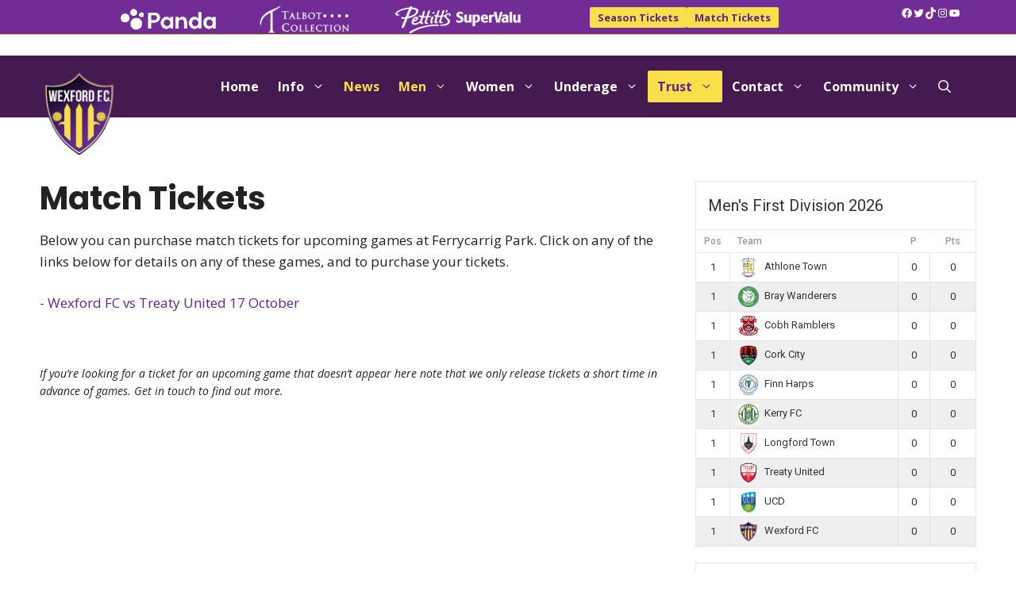

--- FILE ---
content_type: text/html; charset=UTF-8
request_url: https://wexfordfc.ie/match-tickets/
body_size: 29655
content:
<!DOCTYPE html>
<html lang="en-US">
<head>
	<meta charset="UTF-8">
	<title>Match Tickets &#8211; Wexford FC</title>
<meta name='robots' content='max-image-preview:large' />
	<style>img:is([sizes="auto" i], [sizes^="auto," i]) { contain-intrinsic-size: 3000px 1500px }</style>
	<meta name="viewport" content="width=device-width, initial-scale=1"><link rel='dns-prefetch' href='//www.googletagmanager.com' />
<link href='https://fonts.gstatic.com' crossorigin rel='preconnect' />
<link href='https://fonts.googleapis.com' crossorigin rel='preconnect' />
<link rel="alternate" type="application/rss+xml" title="Wexford FC &raquo; Feed" href="https://wexfordfc.ie/feed/" />
<link rel="alternate" type="application/rss+xml" title="Wexford FC &raquo; Comments Feed" href="https://wexfordfc.ie/comments/feed/" />
<script>
window._wpemojiSettings = {"baseUrl":"https:\/\/s.w.org\/images\/core\/emoji\/16.0.1\/72x72\/","ext":".png","svgUrl":"https:\/\/s.w.org\/images\/core\/emoji\/16.0.1\/svg\/","svgExt":".svg","source":{"concatemoji":"https:\/\/wexfordfc.ie\/wp-includes\/js\/wp-emoji-release.min.js?ver=6.8.3"}};
/*! This file is auto-generated */
!function(s,n){var o,i,e;function c(e){try{var t={supportTests:e,timestamp:(new Date).valueOf()};sessionStorage.setItem(o,JSON.stringify(t))}catch(e){}}function p(e,t,n){e.clearRect(0,0,e.canvas.width,e.canvas.height),e.fillText(t,0,0);var t=new Uint32Array(e.getImageData(0,0,e.canvas.width,e.canvas.height).data),a=(e.clearRect(0,0,e.canvas.width,e.canvas.height),e.fillText(n,0,0),new Uint32Array(e.getImageData(0,0,e.canvas.width,e.canvas.height).data));return t.every(function(e,t){return e===a[t]})}function u(e,t){e.clearRect(0,0,e.canvas.width,e.canvas.height),e.fillText(t,0,0);for(var n=e.getImageData(16,16,1,1),a=0;a<n.data.length;a++)if(0!==n.data[a])return!1;return!0}function f(e,t,n,a){switch(t){case"flag":return n(e,"\ud83c\udff3\ufe0f\u200d\u26a7\ufe0f","\ud83c\udff3\ufe0f\u200b\u26a7\ufe0f")?!1:!n(e,"\ud83c\udde8\ud83c\uddf6","\ud83c\udde8\u200b\ud83c\uddf6")&&!n(e,"\ud83c\udff4\udb40\udc67\udb40\udc62\udb40\udc65\udb40\udc6e\udb40\udc67\udb40\udc7f","\ud83c\udff4\u200b\udb40\udc67\u200b\udb40\udc62\u200b\udb40\udc65\u200b\udb40\udc6e\u200b\udb40\udc67\u200b\udb40\udc7f");case"emoji":return!a(e,"\ud83e\udedf")}return!1}function g(e,t,n,a){var r="undefined"!=typeof WorkerGlobalScope&&self instanceof WorkerGlobalScope?new OffscreenCanvas(300,150):s.createElement("canvas"),o=r.getContext("2d",{willReadFrequently:!0}),i=(o.textBaseline="top",o.font="600 32px Arial",{});return e.forEach(function(e){i[e]=t(o,e,n,a)}),i}function t(e){var t=s.createElement("script");t.src=e,t.defer=!0,s.head.appendChild(t)}"undefined"!=typeof Promise&&(o="wpEmojiSettingsSupports",i=["flag","emoji"],n.supports={everything:!0,everythingExceptFlag:!0},e=new Promise(function(e){s.addEventListener("DOMContentLoaded",e,{once:!0})}),new Promise(function(t){var n=function(){try{var e=JSON.parse(sessionStorage.getItem(o));if("object"==typeof e&&"number"==typeof e.timestamp&&(new Date).valueOf()<e.timestamp+604800&&"object"==typeof e.supportTests)return e.supportTests}catch(e){}return null}();if(!n){if("undefined"!=typeof Worker&&"undefined"!=typeof OffscreenCanvas&&"undefined"!=typeof URL&&URL.createObjectURL&&"undefined"!=typeof Blob)try{var e="postMessage("+g.toString()+"("+[JSON.stringify(i),f.toString(),p.toString(),u.toString()].join(",")+"));",a=new Blob([e],{type:"text/javascript"}),r=new Worker(URL.createObjectURL(a),{name:"wpTestEmojiSupports"});return void(r.onmessage=function(e){c(n=e.data),r.terminate(),t(n)})}catch(e){}c(n=g(i,f,p,u))}t(n)}).then(function(e){for(var t in e)n.supports[t]=e[t],n.supports.everything=n.supports.everything&&n.supports[t],"flag"!==t&&(n.supports.everythingExceptFlag=n.supports.everythingExceptFlag&&n.supports[t]);n.supports.everythingExceptFlag=n.supports.everythingExceptFlag&&!n.supports.flag,n.DOMReady=!1,n.readyCallback=function(){n.DOMReady=!0}}).then(function(){return e}).then(function(){var e;n.supports.everything||(n.readyCallback(),(e=n.source||{}).concatemoji?t(e.concatemoji):e.wpemoji&&e.twemoji&&(t(e.twemoji),t(e.wpemoji)))}))}((window,document),window._wpemojiSettings);
</script>
<link rel='stylesheet' id='generate-fonts-css' href='//fonts.googleapis.com/css?family=Open+Sans:300,300italic,regular,italic,600,600italic,700,700italic,800,800italic|Poppins:300,regular,500,600,700' media='all' />
<style id='wp-emoji-styles-inline-css'>

	img.wp-smiley, img.emoji {
		display: inline !important;
		border: none !important;
		box-shadow: none !important;
		height: 1em !important;
		width: 1em !important;
		margin: 0 0.07em !important;
		vertical-align: -0.1em !important;
		background: none !important;
		padding: 0 !important;
	}
</style>
<link rel='stylesheet' id='wp-block-library-css' href='https://wexfordfc.ie/wp-includes/css/dist/block-library/style.min.css?ver=6.8.3' media='all' />
<style id='classic-theme-styles-inline-css'>
/*! This file is auto-generated */
.wp-block-button__link{color:#fff;background-color:#32373c;border-radius:9999px;box-shadow:none;text-decoration:none;padding:calc(.667em + 2px) calc(1.333em + 2px);font-size:1.125em}.wp-block-file__button{background:#32373c;color:#fff;text-decoration:none}
</style>
<link rel='stylesheet' id='wp-components-css' href='https://wexfordfc.ie/wp-includes/css/dist/components/style.min.css?ver=6.8.3' media='all' />
<link rel='stylesheet' id='wp-preferences-css' href='https://wexfordfc.ie/wp-includes/css/dist/preferences/style.min.css?ver=6.8.3' media='all' />
<link rel='stylesheet' id='wp-block-editor-css' href='https://wexfordfc.ie/wp-includes/css/dist/block-editor/style.min.css?ver=6.8.3' media='all' />
<link rel='stylesheet' id='popup-maker-block-library-style-css' href='https://wexfordfc.ie/wp-content/plugins/popup-maker/dist/packages/block-library-style.css?ver=dbea705cfafe089d65f1' media='all' />
<style id='global-styles-inline-css'>
:root{--wp--preset--aspect-ratio--square: 1;--wp--preset--aspect-ratio--4-3: 4/3;--wp--preset--aspect-ratio--3-4: 3/4;--wp--preset--aspect-ratio--3-2: 3/2;--wp--preset--aspect-ratio--2-3: 2/3;--wp--preset--aspect-ratio--16-9: 16/9;--wp--preset--aspect-ratio--9-16: 9/16;--wp--preset--color--black: #000000;--wp--preset--color--cyan-bluish-gray: #abb8c3;--wp--preset--color--white: #ffffff;--wp--preset--color--pale-pink: #f78da7;--wp--preset--color--vivid-red: #cf2e2e;--wp--preset--color--luminous-vivid-orange: #ff6900;--wp--preset--color--luminous-vivid-amber: #fcb900;--wp--preset--color--light-green-cyan: #7bdcb5;--wp--preset--color--vivid-green-cyan: #00d084;--wp--preset--color--pale-cyan-blue: #8ed1fc;--wp--preset--color--vivid-cyan-blue: #0693e3;--wp--preset--color--vivid-purple: #9b51e0;--wp--preset--color--contrast: var(--contrast);--wp--preset--color--contrast-2: var(--contrast-2);--wp--preset--color--contrast-3: var(--contrast-3);--wp--preset--color--base: var(--base);--wp--preset--color--base-2: var(--base-2);--wp--preset--color--base-3: var(--base-3);--wp--preset--color--accent: var(--accent);--wp--preset--gradient--vivid-cyan-blue-to-vivid-purple: linear-gradient(135deg,rgba(6,147,227,1) 0%,rgb(155,81,224) 100%);--wp--preset--gradient--light-green-cyan-to-vivid-green-cyan: linear-gradient(135deg,rgb(122,220,180) 0%,rgb(0,208,130) 100%);--wp--preset--gradient--luminous-vivid-amber-to-luminous-vivid-orange: linear-gradient(135deg,rgba(252,185,0,1) 0%,rgba(255,105,0,1) 100%);--wp--preset--gradient--luminous-vivid-orange-to-vivid-red: linear-gradient(135deg,rgba(255,105,0,1) 0%,rgb(207,46,46) 100%);--wp--preset--gradient--very-light-gray-to-cyan-bluish-gray: linear-gradient(135deg,rgb(238,238,238) 0%,rgb(169,184,195) 100%);--wp--preset--gradient--cool-to-warm-spectrum: linear-gradient(135deg,rgb(74,234,220) 0%,rgb(151,120,209) 20%,rgb(207,42,186) 40%,rgb(238,44,130) 60%,rgb(251,105,98) 80%,rgb(254,248,76) 100%);--wp--preset--gradient--blush-light-purple: linear-gradient(135deg,rgb(255,206,236) 0%,rgb(152,150,240) 100%);--wp--preset--gradient--blush-bordeaux: linear-gradient(135deg,rgb(254,205,165) 0%,rgb(254,45,45) 50%,rgb(107,0,62) 100%);--wp--preset--gradient--luminous-dusk: linear-gradient(135deg,rgb(255,203,112) 0%,rgb(199,81,192) 50%,rgb(65,88,208) 100%);--wp--preset--gradient--pale-ocean: linear-gradient(135deg,rgb(255,245,203) 0%,rgb(182,227,212) 50%,rgb(51,167,181) 100%);--wp--preset--gradient--electric-grass: linear-gradient(135deg,rgb(202,248,128) 0%,rgb(113,206,126) 100%);--wp--preset--gradient--midnight: linear-gradient(135deg,rgb(2,3,129) 0%,rgb(40,116,252) 100%);--wp--preset--font-size--small: 13px;--wp--preset--font-size--medium: 20px;--wp--preset--font-size--large: 36px;--wp--preset--font-size--x-large: 42px;--wp--preset--spacing--20: 0.44rem;--wp--preset--spacing--30: 0.67rem;--wp--preset--spacing--40: 1rem;--wp--preset--spacing--50: 1.5rem;--wp--preset--spacing--60: 2.25rem;--wp--preset--spacing--70: 3.38rem;--wp--preset--spacing--80: 5.06rem;--wp--preset--shadow--natural: 6px 6px 9px rgba(0, 0, 0, 0.2);--wp--preset--shadow--deep: 12px 12px 50px rgba(0, 0, 0, 0.4);--wp--preset--shadow--sharp: 6px 6px 0px rgba(0, 0, 0, 0.2);--wp--preset--shadow--outlined: 6px 6px 0px -3px rgba(255, 255, 255, 1), 6px 6px rgba(0, 0, 0, 1);--wp--preset--shadow--crisp: 6px 6px 0px rgba(0, 0, 0, 1);}:where(.is-layout-flex){gap: 0.5em;}:where(.is-layout-grid){gap: 0.5em;}body .is-layout-flex{display: flex;}.is-layout-flex{flex-wrap: wrap;align-items: center;}.is-layout-flex > :is(*, div){margin: 0;}body .is-layout-grid{display: grid;}.is-layout-grid > :is(*, div){margin: 0;}:where(.wp-block-columns.is-layout-flex){gap: 2em;}:where(.wp-block-columns.is-layout-grid){gap: 2em;}:where(.wp-block-post-template.is-layout-flex){gap: 1.25em;}:where(.wp-block-post-template.is-layout-grid){gap: 1.25em;}.has-black-color{color: var(--wp--preset--color--black) !important;}.has-cyan-bluish-gray-color{color: var(--wp--preset--color--cyan-bluish-gray) !important;}.has-white-color{color: var(--wp--preset--color--white) !important;}.has-pale-pink-color{color: var(--wp--preset--color--pale-pink) !important;}.has-vivid-red-color{color: var(--wp--preset--color--vivid-red) !important;}.has-luminous-vivid-orange-color{color: var(--wp--preset--color--luminous-vivid-orange) !important;}.has-luminous-vivid-amber-color{color: var(--wp--preset--color--luminous-vivid-amber) !important;}.has-light-green-cyan-color{color: var(--wp--preset--color--light-green-cyan) !important;}.has-vivid-green-cyan-color{color: var(--wp--preset--color--vivid-green-cyan) !important;}.has-pale-cyan-blue-color{color: var(--wp--preset--color--pale-cyan-blue) !important;}.has-vivid-cyan-blue-color{color: var(--wp--preset--color--vivid-cyan-blue) !important;}.has-vivid-purple-color{color: var(--wp--preset--color--vivid-purple) !important;}.has-black-background-color{background-color: var(--wp--preset--color--black) !important;}.has-cyan-bluish-gray-background-color{background-color: var(--wp--preset--color--cyan-bluish-gray) !important;}.has-white-background-color{background-color: var(--wp--preset--color--white) !important;}.has-pale-pink-background-color{background-color: var(--wp--preset--color--pale-pink) !important;}.has-vivid-red-background-color{background-color: var(--wp--preset--color--vivid-red) !important;}.has-luminous-vivid-orange-background-color{background-color: var(--wp--preset--color--luminous-vivid-orange) !important;}.has-luminous-vivid-amber-background-color{background-color: var(--wp--preset--color--luminous-vivid-amber) !important;}.has-light-green-cyan-background-color{background-color: var(--wp--preset--color--light-green-cyan) !important;}.has-vivid-green-cyan-background-color{background-color: var(--wp--preset--color--vivid-green-cyan) !important;}.has-pale-cyan-blue-background-color{background-color: var(--wp--preset--color--pale-cyan-blue) !important;}.has-vivid-cyan-blue-background-color{background-color: var(--wp--preset--color--vivid-cyan-blue) !important;}.has-vivid-purple-background-color{background-color: var(--wp--preset--color--vivid-purple) !important;}.has-black-border-color{border-color: var(--wp--preset--color--black) !important;}.has-cyan-bluish-gray-border-color{border-color: var(--wp--preset--color--cyan-bluish-gray) !important;}.has-white-border-color{border-color: var(--wp--preset--color--white) !important;}.has-pale-pink-border-color{border-color: var(--wp--preset--color--pale-pink) !important;}.has-vivid-red-border-color{border-color: var(--wp--preset--color--vivid-red) !important;}.has-luminous-vivid-orange-border-color{border-color: var(--wp--preset--color--luminous-vivid-orange) !important;}.has-luminous-vivid-amber-border-color{border-color: var(--wp--preset--color--luminous-vivid-amber) !important;}.has-light-green-cyan-border-color{border-color: var(--wp--preset--color--light-green-cyan) !important;}.has-vivid-green-cyan-border-color{border-color: var(--wp--preset--color--vivid-green-cyan) !important;}.has-pale-cyan-blue-border-color{border-color: var(--wp--preset--color--pale-cyan-blue) !important;}.has-vivid-cyan-blue-border-color{border-color: var(--wp--preset--color--vivid-cyan-blue) !important;}.has-vivid-purple-border-color{border-color: var(--wp--preset--color--vivid-purple) !important;}.has-vivid-cyan-blue-to-vivid-purple-gradient-background{background: var(--wp--preset--gradient--vivid-cyan-blue-to-vivid-purple) !important;}.has-light-green-cyan-to-vivid-green-cyan-gradient-background{background: var(--wp--preset--gradient--light-green-cyan-to-vivid-green-cyan) !important;}.has-luminous-vivid-amber-to-luminous-vivid-orange-gradient-background{background: var(--wp--preset--gradient--luminous-vivid-amber-to-luminous-vivid-orange) !important;}.has-luminous-vivid-orange-to-vivid-red-gradient-background{background: var(--wp--preset--gradient--luminous-vivid-orange-to-vivid-red) !important;}.has-very-light-gray-to-cyan-bluish-gray-gradient-background{background: var(--wp--preset--gradient--very-light-gray-to-cyan-bluish-gray) !important;}.has-cool-to-warm-spectrum-gradient-background{background: var(--wp--preset--gradient--cool-to-warm-spectrum) !important;}.has-blush-light-purple-gradient-background{background: var(--wp--preset--gradient--blush-light-purple) !important;}.has-blush-bordeaux-gradient-background{background: var(--wp--preset--gradient--blush-bordeaux) !important;}.has-luminous-dusk-gradient-background{background: var(--wp--preset--gradient--luminous-dusk) !important;}.has-pale-ocean-gradient-background{background: var(--wp--preset--gradient--pale-ocean) !important;}.has-electric-grass-gradient-background{background: var(--wp--preset--gradient--electric-grass) !important;}.has-midnight-gradient-background{background: var(--wp--preset--gradient--midnight) !important;}.has-small-font-size{font-size: var(--wp--preset--font-size--small) !important;}.has-medium-font-size{font-size: var(--wp--preset--font-size--medium) !important;}.has-large-font-size{font-size: var(--wp--preset--font-size--large) !important;}.has-x-large-font-size{font-size: var(--wp--preset--font-size--x-large) !important;}
:where(.wp-block-post-template.is-layout-flex){gap: 1.25em;}:where(.wp-block-post-template.is-layout-grid){gap: 1.25em;}
:where(.wp-block-columns.is-layout-flex){gap: 2em;}:where(.wp-block-columns.is-layout-grid){gap: 2em;}
:root :where(.wp-block-pullquote){font-size: 1.5em;line-height: 1.6;}
</style>
<link rel='stylesheet' id='plugin-styles-css' href='https://wexfordfc.ie/wp-content/plugins/james_custom_plugin/style.css?ver=2.1' media='all' />
<link rel='stylesheet' id='dashicons-css' href='https://wexfordfc.ie/wp-includes/css/dashicons.min.css?ver=6.8.3' media='all' />
<link rel='stylesheet' id='sportspress-general-css' href='//wexfordfc.ie/wp-content/plugins/sportspress/assets/css/sportspress.css?ver=2.7.26' media='all' />
<link rel='stylesheet' id='sportspress-icons-css' href='//wexfordfc.ie/wp-content/plugins/sportspress/assets/css/icons.css?ver=2.7.26' media='all' />
<link rel='stylesheet' id='sportspress-roboto-css' href='//fonts.googleapis.com/css?family=Roboto%3A400%2C500&#038;subset=cyrillic%2Ccyrillic-ext%2Cgreek%2Cgreek-ext%2Clatin-ext%2Cvietnamese&#038;ver=2.7' media='all' />
<link rel='stylesheet' id='sportspress-style-css' href='//wexfordfc.ie/wp-content/plugins/sportspress/assets/css/sportspress-style.css?ver=2.7' media='all' />
<link rel='stylesheet' id='sportspress-style-ltr-css' href='//wexfordfc.ie/wp-content/plugins/sportspress/assets/css/sportspress-style-ltr.css?ver=2.7' media='all' />
<link rel='stylesheet' id='woocommerce-layout-css' href='https://wexfordfc.ie/wp-content/plugins/woocommerce/assets/css/woocommerce-layout.css?ver=10.4.3' media='all' />
<link rel='stylesheet' id='woocommerce-smallscreen-css' href='https://wexfordfc.ie/wp-content/plugins/woocommerce/assets/css/woocommerce-smallscreen.css?ver=10.4.3' media='only screen and (max-width: 768px)' />
<link rel='stylesheet' id='woocommerce-general-css' href='https://wexfordfc.ie/wp-content/plugins/woocommerce/assets/css/woocommerce.css?ver=10.4.3' media='all' />
<style id='woocommerce-general-inline-css'>
.woocommerce .page-header-image-single {display: none;}.woocommerce .entry-content,.woocommerce .product .entry-summary {margin-top: 0;}.related.products {clear: both;}.checkout-subscribe-prompt.clear {visibility: visible;height: initial;width: initial;}@media (max-width:768px) {.woocommerce .woocommerce-ordering,.woocommerce-page .woocommerce-ordering {float: none;}.woocommerce .woocommerce-ordering select {max-width: 100%;}.woocommerce ul.products li.product,.woocommerce-page ul.products li.product,.woocommerce-page[class*=columns-] ul.products li.product,.woocommerce[class*=columns-] ul.products li.product {width: 100%;float: none;}}
</style>
<style id='woocommerce-inline-inline-css'>
.woocommerce form .form-row .required { visibility: visible; }
</style>
<link rel='stylesheet' id='generate-style-css' href='https://wexfordfc.ie/wp-content/themes/generatepress/assets/css/main.min.css?ver=3.5.1' media='all' />
<style id='generate-style-inline-css'>
body{color:#222222;}a{color:#c9b578;}a:hover, a:focus, a:active{color:#000000;}.grid-container{max-width:1220px;}.wp-block-group__inner-container{max-width:1220px;margin-left:auto;margin-right:auto;}@media (max-width: 500px) and (min-width: 1081px){.inside-header{display:flex;flex-direction:column;align-items:center;}.site-logo, .site-branding{margin-bottom:1.5em;}#site-navigation{margin:0 auto;}.header-widget{margin-top:1.5em;}}.generate-back-to-top{font-size:20px;border-radius:3px;position:fixed;bottom:30px;right:30px;line-height:40px;width:40px;text-align:center;z-index:10;transition:opacity 300ms ease-in-out;opacity:0.1;transform:translateY(1000px);}.generate-back-to-top__show{opacity:1;transform:translateY(0);}.navigation-search{position:absolute;left:-99999px;pointer-events:none;visibility:hidden;z-index:20;width:100%;top:0;transition:opacity 100ms ease-in-out;opacity:0;}.navigation-search.nav-search-active{left:0;right:0;pointer-events:auto;visibility:visible;opacity:1;}.navigation-search input[type="search"]{outline:0;border:0;vertical-align:bottom;line-height:1;opacity:0.9;width:100%;z-index:20;border-radius:0;-webkit-appearance:none;height:60px;}.navigation-search input::-ms-clear{display:none;width:0;height:0;}.navigation-search input::-ms-reveal{display:none;width:0;height:0;}.navigation-search input::-webkit-search-decoration, .navigation-search input::-webkit-search-cancel-button, .navigation-search input::-webkit-search-results-button, .navigation-search input::-webkit-search-results-decoration{display:none;}.gen-sidebar-nav .navigation-search{top:auto;bottom:0;}:root{--contrast:#222222;--contrast-2:#575760;--contrast-3:#b2b2be;--base:#f0f0f0;--base-2:#f7f8f9;--base-3:#ffffff;--accent:#1e73be;}:root .has-contrast-color{color:var(--contrast);}:root .has-contrast-background-color{background-color:var(--contrast);}:root .has-contrast-2-color{color:var(--contrast-2);}:root .has-contrast-2-background-color{background-color:var(--contrast-2);}:root .has-contrast-3-color{color:var(--contrast-3);}:root .has-contrast-3-background-color{background-color:var(--contrast-3);}:root .has-base-color{color:var(--base);}:root .has-base-background-color{background-color:var(--base);}:root .has-base-2-color{color:var(--base-2);}:root .has-base-2-background-color{background-color:var(--base-2);}:root .has-base-3-color{color:var(--base-3);}:root .has-base-3-background-color{background-color:var(--base-3);}:root .has-accent-color{color:var(--accent);}:root .has-accent-background-color{background-color:var(--accent);}body, button, input, select, textarea{font-family:"Open Sans", sans-serif;}body{line-height:1.6;}.entry-content > [class*="wp-block-"]:not(:last-child):not(.wp-block-heading){margin-bottom:1.5em;}.main-navigation a, .menu-toggle{font-weight:700;font-size:16px;}.main-navigation .menu-bar-items{font-size:16px;}.main-navigation .main-nav ul ul li a{font-size:15px;}.widget-title{font-weight:700;font-size:17px;margin-bottom:20px;}.sidebar .widget, .footer-widgets .widget{font-size:16px;}button:not(.menu-toggle),html input[type="button"],input[type="reset"],input[type="submit"],.button,.wp-block-button .wp-block-button__link{font-weight:700;font-size:15px;}h1{font-family:"Poppins", sans-serif;font-weight:700;font-size:40px;line-height:1.1em;}h2{font-family:"Poppins", sans-serif;font-weight:700;font-size:30px;line-height:1.3em;margin-bottom:30px;}h3{font-family:"Poppins", sans-serif;font-weight:700;font-size:26px;line-height:1.4em;margin-bottom:30px;}h4{font-weight:700;font-size:22px;line-height:1.4em;}.site-info{font-weight:bold;font-size:14px;}@media (max-width:768px){.main-title{font-size:20px;}h1{font-size:36px;}h2{font-size:26px;}h3{font-size:24px;}h4{font-size:22px;}h5{font-size:20px;}}.top-bar{background-color:#636363;color:#ffffff;}.top-bar a{color:#ffffff;}.top-bar a:hover{color:#303030;}.site-header{background-color:#441a50;}.site-header a{color:#c2b35d;}.main-title a,.main-title a:hover{color:#222222;}.site-description{color:#757575;}.mobile-menu-control-wrapper .menu-toggle,.mobile-menu-control-wrapper .menu-toggle:hover,.mobile-menu-control-wrapper .menu-toggle:focus,.has-inline-mobile-toggle #site-navigation.toggled{background-color:rgba(0, 0, 0, 0.02);}.main-navigation,.main-navigation ul ul{background-color:#441a50;}.main-navigation .main-nav ul li a, .main-navigation .menu-toggle, .main-navigation .menu-bar-items{color:#ffffff;}.main-navigation .main-nav ul li:not([class*="current-menu-"]):hover > a, .main-navigation .main-nav ul li:not([class*="current-menu-"]):focus > a, .main-navigation .main-nav ul li.sfHover:not([class*="current-menu-"]) > a, .main-navigation .menu-bar-item:hover > a, .main-navigation .menu-bar-item.sfHover > a{color:#F9DF4A;}button.menu-toggle:hover,button.menu-toggle:focus{color:#ffffff;}.main-navigation .main-nav ul li[class*="current-menu-"] > a{color:#F9DF4A;}.navigation-search input[type="search"],.navigation-search input[type="search"]:active, .navigation-search input[type="search"]:focus, .main-navigation .main-nav ul li.search-item.active > a, .main-navigation .menu-bar-items .search-item.active > a{color:#F9DF4A;}.main-navigation .main-nav ul ul li:not([class*="current-menu-"]):hover > a,.main-navigation .main-nav ul ul li:not([class*="current-menu-"]):focus > a, .main-navigation .main-nav ul ul li.sfHover:not([class*="current-menu-"]) > a{background-color:#301137;}.separate-containers .inside-article, .separate-containers .comments-area, .separate-containers .page-header, .one-container .container, .separate-containers .paging-navigation, .inside-page-header{color:#222222;background-color:rgba(0,0,0,0);}.inside-article a,.paging-navigation a,.comments-area a,.page-header a{color:#5C2781;}.inside-article a:hover,.paging-navigation a:hover,.comments-area a:hover,.page-header a:hover{color:#c9b578;}.entry-header h1,.page-header h1{color:#222222;}.entry-title a{color:#222222;}.entry-title a:hover{color:#444444;}.entry-meta{color:#222222;}.entry-meta a{color:#222222;}.entry-meta a:hover{color:#444444;}h1{color:#222222;}h2{color:#222222;}h3{color:#222222;}h4{color:#222222;}h5{color:#222222;}.sidebar .widget{color:#222222;background-color:#512c5f;}.sidebar .widget a{color:#222222;}.sidebar .widget a:hover{color:#db5461;}.sidebar .widget .widget-title{color:#3d5467;}.footer-widgets .widget-title{color:#000000;}.site-info{color:#3d5467;background-color:#fafafa;}.site-info a{color:#ffffff;}.site-info a:hover{color:#fefefe;}.footer-bar .widget_nav_menu .current-menu-item a{color:#fefefe;}input[type="text"],input[type="email"],input[type="url"],input[type="password"],input[type="search"],input[type="tel"],input[type="number"],textarea,select{color:#666666;background-color:#ffffff;border-color:#db5461;}input[type="text"]:focus,input[type="email"]:focus,input[type="url"]:focus,input[type="password"]:focus,input[type="search"]:focus,input[type="tel"]:focus,input[type="number"]:focus,textarea:focus,select:focus{color:#666666;background-color:#ffffff;border-color:#666666;}button,html input[type="button"],input[type="reset"],input[type="submit"],a.button,a.wp-block-button__link:not(.has-background){color:#F9DF4A;background-color:#5C2781;}button:hover,html input[type="button"]:hover,input[type="reset"]:hover,input[type="submit"]:hover,a.button:hover,button:focus,html input[type="button"]:focus,input[type="reset"]:focus,input[type="submit"]:focus,a.button:focus,a.wp-block-button__link:not(.has-background):active,a.wp-block-button__link:not(.has-background):focus,a.wp-block-button__link:not(.has-background):hover{background-color:rgba(92,39,130,0.7);}a.generate-back-to-top{background-color:rgba( 0,0,0,0.4 );color:#ffffff;}a.generate-back-to-top:hover,a.generate-back-to-top:focus{background-color:rgba( 0,0,0,0.6 );color:#ffffff;}:root{--gp-search-modal-bg-color:var(--base-3);--gp-search-modal-text-color:var(--contrast);--gp-search-modal-overlay-bg-color:rgba(0,0,0,0.2);}@media (max-width: 1080px){.main-navigation .menu-bar-item:hover > a, .main-navigation .menu-bar-item.sfHover > a{background:none;color:#ffffff;}}.inside-header{padding:19px 20px 19px 20px;}.nav-below-header .main-navigation .inside-navigation.grid-container, .nav-above-header .main-navigation .inside-navigation.grid-container{padding:0px 8px 0px 8px;}.separate-containers .inside-article, .separate-containers .comments-area, .separate-containers .page-header, .separate-containers .paging-navigation, .one-container .site-content, .inside-page-header{padding:80px 20px 20px 20px;}.site-main .wp-block-group__inner-container{padding:80px 20px 20px 20px;}.separate-containers .paging-navigation{padding-top:20px;padding-bottom:20px;}.entry-content .alignwide, body:not(.no-sidebar) .entry-content .alignfull{margin-left:-20px;width:calc(100% + 40px);max-width:calc(100% + 40px);}.one-container.right-sidebar .site-main,.one-container.both-right .site-main{margin-right:20px;}.one-container.left-sidebar .site-main,.one-container.both-left .site-main{margin-left:20px;}.one-container.both-sidebars .site-main{margin:0px 20px 0px 20px;}.one-container.archive .post:not(:last-child):not(.is-loop-template-item), .one-container.blog .post:not(:last-child):not(.is-loop-template-item){padding-bottom:20px;}.main-navigation .main-nav ul li a,.menu-toggle,.main-navigation .menu-bar-item > a{padding-left:12px;padding-right:12px;line-height:40px;}.main-navigation .main-nav ul ul li a{padding:10px 12px 10px 12px;}.main-navigation ul ul{width:250px;}.navigation-search input[type="search"]{height:40px;}.rtl .menu-item-has-children .dropdown-menu-toggle{padding-left:12px;}.menu-item-has-children .dropdown-menu-toggle{padding-right:12px;}.rtl .main-navigation .main-nav ul li.menu-item-has-children > a{padding-right:12px;}.widget-area .widget{padding:20px;}.inside-site-info{padding:40px;}@media (max-width:768px){.separate-containers .inside-article, .separate-containers .comments-area, .separate-containers .page-header, .separate-containers .paging-navigation, .one-container .site-content, .inside-page-header{padding:80px 20px 20px 20px;}.site-main .wp-block-group__inner-container{padding:80px 20px 20px 20px;}.inside-top-bar{padding-right:30px;padding-left:30px;}.inside-header{padding-right:22px;padding-left:22px;}.widget-area .widget{padding-top:20px;padding-right:20px;padding-bottom:20px;padding-left:20px;}.footer-widgets-container{padding-top:30px;padding-right:30px;padding-bottom:30px;padding-left:30px;}.inside-site-info{padding-right:30px;padding-left:30px;}.entry-content .alignwide, body:not(.no-sidebar) .entry-content .alignfull{margin-left:-20px;width:calc(100% + 40px);max-width:calc(100% + 40px);}.one-container .site-main .paging-navigation{margin-bottom:20px;}}.is-right-sidebar{width:30%;}.is-left-sidebar{width:30%;}.site-content .content-area{width:70%;}@media (max-width: 1080px){.main-navigation .menu-toggle,.sidebar-nav-mobile:not(#sticky-placeholder){display:block;}.main-navigation ul,.gen-sidebar-nav,.main-navigation:not(.slideout-navigation):not(.toggled) .main-nav > ul,.has-inline-mobile-toggle #site-navigation .inside-navigation > *:not(.navigation-search):not(.main-nav){display:none;}.nav-align-right .inside-navigation,.nav-align-center .inside-navigation{justify-content:space-between;}.has-inline-mobile-toggle .mobile-menu-control-wrapper{display:flex;flex-wrap:wrap;}.has-inline-mobile-toggle .inside-header{flex-direction:row;text-align:left;flex-wrap:wrap;}.has-inline-mobile-toggle .header-widget,.has-inline-mobile-toggle #site-navigation{flex-basis:100%;}.nav-float-left .has-inline-mobile-toggle #site-navigation{order:10;}}
.dynamic-author-image-rounded{border-radius:100%;}.dynamic-featured-image, .dynamic-author-image{vertical-align:middle;}.one-container.blog .dynamic-content-template:not(:last-child), .one-container.archive .dynamic-content-template:not(:last-child){padding-bottom:0px;}.dynamic-entry-excerpt > p:last-child{margin-bottom:0px;}
.main-navigation.toggled .main-nav > ul{background-color: #441a50}.sticky-enabled .gen-sidebar-nav.is_stuck .main-navigation {margin-bottom: 0px;}.sticky-enabled .gen-sidebar-nav.is_stuck {z-index: 500;}.sticky-enabled .main-navigation.is_stuck {box-shadow: 0 2px 2px -2px rgba(0, 0, 0, .2);}.navigation-stick:not(.gen-sidebar-nav) {left: 0;right: 0;width: 100% !important;}.nav-float-right .navigation-stick {width: 100% !important;left: 0;}.nav-float-right .navigation-stick .navigation-branding {margin-right: auto;}.main-navigation.has-sticky-branding:not(.grid-container) .inside-navigation:not(.grid-container) .navigation-branding{margin-left: 10px;}.main-navigation.navigation-stick.has-sticky-branding .inside-navigation.grid-container{padding-left:20px;padding-right:20px;}@media (max-width:768px){.main-navigation.navigation-stick.has-sticky-branding .inside-navigation.grid-container{padding-left:0;padding-right:0;}}
.navigation-branding .main-title{font-weight:bold;text-transform:none;font-size:25px;}@media (max-width: 1024px){.main-navigation:not(.slideout-navigation) a, .main-navigation .menu-toggle, .main-navigation .menu-bar-items{font-size:22px;}.main-navigation:not(.slideout-navigation) .main-nav ul ul li a{font-size:19px;}}@media (max-width: 1080px){.main-navigation:not(.slideout-navigation) a, .main-navigation .menu-toggle, .main-navigation .menu-bar-items{font-size:22px;}.main-navigation:not(.slideout-navigation) .main-nav ul ul li a{font-size:19px;}.navigation-branding .main-title{font-size:20px;}}
@media (max-width: 1080px){.main-navigation .menu-toggle,.main-navigation .mobile-bar-items a,.main-navigation .menu-bar-item > a{padding-left:0px;padding-right:0px;}.main-navigation .main-nav ul li a,.main-navigation .menu-toggle,.main-navigation .mobile-bar-items a,.main-navigation .menu-bar-item > a{line-height:50px;}.main-navigation .site-logo.navigation-logo img, .mobile-header-navigation .site-logo.mobile-header-logo img, .navigation-search input[type="search"]{height:50px;}}.post-image:not(:first-child), .page-content:not(:first-child), .entry-content:not(:first-child), .entry-summary:not(:first-child), footer.entry-meta{margin-top:1em;}.post-image-above-header .inside-article div.featured-image, .post-image-above-header .inside-article div.post-image{margin-bottom:1em;}.main-navigation.slideout-navigation .main-nav > ul > li > a{line-height:60px;}
</style>
<style id='generateblocks-inline-css'>
.gb-grid-wrapper-d7186c32{display:flex;flex-wrap:wrap;}.gb-grid-wrapper-d7186c32 > .gb-grid-column{box-sizing:border-box;}.gb-grid-wrapper-5f879470{display:flex;flex-wrap:wrap;}.gb-grid-wrapper-5f879470 > .gb-grid-column{box-sizing:border-box;}.gb-grid-wrapper-5fb7c8cd{display:flex;flex-wrap:wrap;margin-left:-30px;}.gb-grid-wrapper-5fb7c8cd > .gb-grid-column{box-sizing:border-box;padding-left:30px;}.gb-grid-wrapper-bb8c97b2{display:flex;flex-wrap:wrap;}.gb-grid-wrapper-bb8c97b2 > .gb-grid-column{box-sizing:border-box;}.gb-grid-wrapper-9c95ff6c{display:flex;flex-wrap:wrap;margin-left:-27px;}.gb-grid-wrapper-9c95ff6c > .gb-grid-column{box-sizing:border-box;padding-left:27px;}.gb-grid-wrapper-4fc77eca{display:flex;flex-wrap:wrap;}.gb-grid-wrapper-4fc77eca > .gb-grid-column{box-sizing:border-box;}.gb-container-81e68e9e{margin-bottom:0px;}.gb-container-81e68e9e > .gb-inside-container{padding-bottom:0;}.gb-grid-wrapper > .gb-grid-column-81e68e9e{width:100%;}.gb-grid-wrapper > .gb-grid-column-81e68e9e > .gb-container{display:flex;flex-direction:column;height:100%;}.gb-container-af52dcac{text-align:center;margin-top:0px;background-color:#441a50;color:#ffffff;position:relative;overflow:hidden;}.gb-container-af52dcac:before{content:"";background-image:url(https://wexfordfc.ie/wp-content/uploads/logo_crest-1.png);background-repeat:no-repeat;background-position:center right;background-size:50 50;z-index:0;position:absolute;top:0;right:0;bottom:0;left:0;transition:inherit;pointer-events:none;opacity:0.03;}.gb-container-af52dcac > .gb-inside-container{padding:50px 20px 20px;max-width:1220px;margin-left:auto;margin-right:auto;z-index:1;position:relative;}.gb-grid-wrapper > .gb-grid-column-af52dcac > .gb-container{display:flex;flex-direction:column;height:100%;}.gb-container-af52dcac.gb-has-dynamic-bg:before{background-image:var(--background-url);}.gb-container-af52dcac.gb-no-dynamic-bg:before{background-image:none;}.gb-container-b387939d > .gb-inside-container{max-width:1220px;margin-left:auto;margin-right:auto;}.gb-grid-wrapper > .gb-grid-column-b387939d > .gb-container{display:flex;flex-direction:column;height:100%;}.gb-container-002d54aa{text-align:left;}.gb-container-002d54aa > .gb-inside-container{padding-right:12px;}.gb-grid-wrapper > .gb-grid-column-002d54aa{width:50%;}.gb-grid-wrapper > .gb-grid-column-002d54aa > .gb-container{display:flex;flex-direction:column;height:100%;}.gb-container-7cf86e54{text-align:left;}.gb-container-7cf86e54 > .gb-inside-container{padding-right:12px;}.gb-grid-wrapper > .gb-grid-column-7cf86e54{width:25%;}.gb-grid-wrapper > .gb-grid-column-7cf86e54 > .gb-container{display:flex;flex-direction:column;height:100%;}.gb-container-4bdca794{text-align:left;}.gb-grid-wrapper > .gb-grid-column-4bdca794{width:25%;}.gb-grid-wrapper > .gb-grid-column-4bdca794 > .gb-container{display:flex;flex-direction:column;height:100%;}.gb-container-e2264a00{font-size:12px;}.gb-container-e2264a00 > .gb-inside-container{padding:0;}.gb-grid-wrapper > .gb-grid-column-e2264a00{width:20%;}.gb-grid-wrapper > .gb-grid-column-e2264a00 > .gb-container{display:flex;flex-direction:column;height:100%;}.gb-container-d98b5f94{text-align:center;}.gb-container-d98b5f94 > .gb-inside-container{padding:0;}.gb-grid-wrapper > .gb-grid-column-d98b5f94{width:60%;}.gb-grid-wrapper > .gb-grid-column-d98b5f94 > .gb-container{display:flex;flex-direction:column;height:100%;}.gb-container-86ad72ce{text-align:center;}.gb-container-86ad72ce > .gb-inside-container{max-width:500px;margin-left:auto;margin-right:auto;}.gb-grid-wrapper > .gb-grid-column-86ad72ce > .gb-container{display:flex;flex-direction:column;height:100%;}.gb-container-261a4ff8{text-align:center;}.gb-grid-wrapper > .gb-grid-column-261a4ff8{width:18%;flex-grow:1;}.gb-grid-wrapper > .gb-grid-column-261a4ff8 > .gb-container{justify-content:center;display:flex;flex-direction:column;height:100%;}.gb-container-52947736{text-align:center;}.gb-container-52947736 > .gb-inside-container{padding-left:12px;}.gb-grid-wrapper > .gb-grid-column-52947736{width:32%;flex-grow:1;}.gb-grid-wrapper > .gb-grid-column-52947736 > .gb-container{justify-content:center;display:flex;flex-direction:column;height:100%;}.gb-container-dc75723b{text-align:center;}.gb-container-dc75723b > .gb-inside-container{padding-left:12px;}.gb-grid-wrapper > .gb-grid-column-dc75723b{width:32%;flex-grow:1;}.gb-grid-wrapper > .gb-grid-column-dc75723b > .gb-container{justify-content:center;display:flex;flex-direction:column;height:100%;}.gb-container-89ae5d63{text-align:center;}.gb-grid-wrapper > .gb-grid-column-89ae5d63{width:18%;flex-grow:1;}.gb-grid-wrapper > .gb-grid-column-89ae5d63 > .gb-container{justify-content:center;display:flex;flex-direction:column;height:100%;}.gb-container-8f6e3cf7{font-size:12px;text-align:right;}.gb-container-8f6e3cf7 > .gb-inside-container{padding:0;}.gb-container-8f6e3cf7 a{color:#f6ff2b;}.gb-grid-wrapper > .gb-grid-column-8f6e3cf7{width:20%;}.gb-grid-wrapper > .gb-grid-column-8f6e3cf7 > .gb-container{display:flex;flex-direction:column;height:100%;}.gb-container-db30aeec{font-size:15px;background-color:#722c96;color:#ffffff;}.gb-container-db30aeec > .gb-inside-container{padding:2px 40px 0;max-width:1220px;margin-left:auto;margin-right:auto;}.gb-container-db30aeec a{color:#fcb900;}.gb-grid-wrapper > .gb-grid-column-db30aeec > .gb-container{display:flex;flex-direction:column;height:100%;}.gb-container-7597d8f9{margin-top:0px;margin-bottom:0px;}.gb-container-7597d8f9 > .gb-inside-container{padding:0;max-width:1220px;margin-left:auto;margin-right:auto;}.gb-container-7597d8f9 a{color:#c9b578;}.gb-grid-wrapper > .gb-grid-column-7597d8f9 > .gb-container{display:flex;flex-direction:column;height:100%;}.gb-container-cca3b7ce{margin-top:0px;margin-bottom:0px;}.gb-container-cca3b7ce > .gb-inside-container{padding:0;}.gb-grid-wrapper > .gb-grid-column-cca3b7ce{width:55%;}.gb-grid-wrapper > .gb-grid-column-cca3b7ce > .gb-container{display:flex;flex-direction:column;height:100%;}.gb-container-7f1eac39{margin-top:6px;}.gb-container-7f1eac39 > .gb-inside-container{max-width:1220px;margin-left:auto;margin-right:auto;}.gb-grid-wrapper > .gb-grid-column-7f1eac39 > .gb-container{display:flex;flex-direction:column;height:100%;}.gb-grid-wrapper > .gb-grid-column-2c45d107{width:33.33%;}.gb-grid-wrapper > .gb-grid-column-2c45d107 > .gb-container{display:flex;flex-direction:column;height:100%;}.gb-grid-wrapper > .gb-grid-column-1ef096b8{width:33.33%;}.gb-grid-wrapper > .gb-grid-column-1ef096b8 > .gb-container{display:flex;flex-direction:column;height:100%;}.gb-grid-wrapper > .gb-grid-column-6ebd8894{width:33.33%;}.gb-grid-wrapper > .gb-grid-column-6ebd8894 > .gb-container{display:flex;flex-direction:column;height:100%;}.gb-container-27a5ad5f{text-align:right;margin-top:3px;margin-bottom:3px;}.gb-container-27a5ad5f > .gb-inside-container{padding:4px 0;}.gb-grid-wrapper > .gb-grid-column-27a5ad5f{width:28%;}.gb-grid-wrapper > .gb-grid-column-27a5ad5f > .gb-container{display:flex;flex-direction:column;height:100%;}.gb-container-9f3ac572{text-align:left;margin-top:3px;margin-bottom:3px;}.gb-container-9f3ac572 > .gb-inside-container{padding:4px 0;}.gb-grid-wrapper > .gb-grid-column-9f3ac572{width:17%;}.gb-grid-wrapper > .gb-grid-column-9f3ac572 > .gb-container{display:flex;flex-direction:column;height:100%;}div.gb-headline-af65ec18{margin-bottom:5px;}h3.gb-headline-3367a9c3{color:var(--base-3);}h2.gb-headline-bc5bac74{margin-bottom:12px;color:var(--base-3);}@media (max-width: 1024px) {.gb-container-002d54aa > .gb-inside-container{padding-top:15px;padding-bottom:15px;}.gb-container-7cf86e54 > .gb-inside-container{padding-top:15px;padding-bottom:15px;}.gb-container-4bdca794 > .gb-inside-container{padding-top:15px;padding-bottom:15px;}.gb-grid-wrapper > .gb-grid-column-e2264a00{flex-grow:1;flex-basis:0px;}.gb-grid-wrapper > .gb-grid-column-261a4ff8{width:33.33%;}.gb-container-52947736 > .gb-inside-container{padding-top:12px;padding-bottom:12px;}.gb-grid-wrapper > .gb-grid-column-52947736{width:33.33%;}.gb-container-dc75723b > .gb-inside-container{padding-top:12px;padding-bottom:12px;}.gb-grid-wrapper > .gb-grid-column-dc75723b{width:33.33%;}.gb-grid-wrapper > .gb-grid-column-89ae5d63{width:33.33%;}}@media (max-width: 767px) {.gb-grid-wrapper-9c95ff6c{justify-content:center;}.gb-grid-wrapper > .gb-grid-column-002d54aa{width:100%;}.gb-grid-wrapper > .gb-grid-column-7cf86e54{width:100%;}.gb-grid-wrapper > .gb-grid-column-4bdca794{width:100%;}.gb-grid-wrapper > .gb-grid-column-e2264a00{width:100%;}.gb-grid-wrapper > .gb-grid-column-d98b5f94{width:100%;}.gb-grid-wrapper > .gb-grid-column-261a4ff8{width:33.33%;}.gb-grid-wrapper > .gb-grid-column-52947736{width:33.33%;}.gb-grid-wrapper > .gb-grid-column-dc75723b{width:33.33%;}.gb-grid-wrapper > .gb-grid-column-89ae5d63{width:33.33%;}.gb-grid-wrapper > .gb-grid-column-8f6e3cf7{width:100%;}.gb-container-7597d8f9{font-size:12px;}.gb-grid-wrapper > .gb-grid-column-cca3b7ce{width:100%;}.gb-grid-wrapper > .gb-grid-column-2c45d107{width:100%;}.gb-grid-wrapper > .gb-grid-column-1ef096b8{width:100%;}.gb-grid-wrapper > .gb-grid-column-6ebd8894{width:100%;}.gb-grid-wrapper > .gb-grid-column-27a5ad5f{width:100%;}.gb-grid-wrapper > .gb-grid-column-9f3ac572{width:100%;}}:root{--gb-container-width:1220px;}.gb-container .wp-block-image img{vertical-align:middle;}.gb-grid-wrapper .wp-block-image{margin-bottom:0;}.gb-highlight{background:none;}.gb-shape{line-height:0;}
</style>
<link rel='stylesheet' id='generate-blog-images-css' href='https://wexfordfc.ie/wp-content/plugins/gp-premium/blog/functions/css/featured-images.min.css?ver=2.5.5' media='all' />
<link rel='stylesheet' id='generate-offside-css' href='https://wexfordfc.ie/wp-content/plugins/gp-premium/menu-plus/functions/css/offside.min.css?ver=2.5.5' media='all' />
<style id='generate-offside-inline-css'>
:root{--gp-slideout-width:265px;}.slideout-navigation.main-navigation{background-color:#582c7c;}.slideout-navigation.main-navigation .main-nav ul li a{color:#ffffff;font-weight:700;text-transform:none;font-size:22px;}.slideout-navigation.main-navigation ul ul{background-color:rgba(0,0,0,0);}.slideout-navigation.main-navigation .main-nav ul ul li a{color:#ffffff;}.slideout-navigation.main-navigation.do-overlay .main-nav ul ul li a{font-size:1em;font-size:21px;}@media (max-width:768px){.slideout-navigation.main-navigation .main-nav ul li a{font-size:22px;}.slideout-navigation.main-navigation .main-nav ul ul li a{font-size:21px;}}.slideout-navigation.main-navigation .main-nav ul li:not([class*="current-menu-"]):hover > a, .slideout-navigation.main-navigation .main-nav ul li:not([class*="current-menu-"]):focus > a, .slideout-navigation.main-navigation .main-nav ul li.sfHover:not([class*="current-menu-"]) > a{background-color:#773787;}.slideout-navigation.main-navigation .main-nav ul ul li:not([class*="current-menu-"]):hover > a, .slideout-navigation.main-navigation .main-nav ul ul li:not([class*="current-menu-"]):focus > a, .slideout-navigation.main-navigation .main-nav ul ul li.sfHover:not([class*="current-menu-"]) > a{background-color:rgba(0,0,0,0);}.slideout-navigation.main-navigation .main-nav ul li[class*="current-menu-"] > a{background-color:rgba(88,55,120,0.75);}.slideout-navigation.main-navigation .main-nav ul ul li[class*="current-menu-"] > a{background-color:rgba(0,0,0,0);}.slideout-navigation, .slideout-navigation a{color:#ffffff;}.slideout-navigation button.slideout-exit{color:#ffffff;padding-left:12px;padding-right:12px;}.slide-opened nav.toggled .menu-toggle:before{display:none;}@media (max-width: 1080px){.menu-bar-item.slideout-toggle{display:none;}}
</style>
<link rel='stylesheet' id='generate-navigation-branding-css' href='https://wexfordfc.ie/wp-content/plugins/gp-premium/menu-plus/functions/css/navigation-branding-flex.min.css?ver=2.5.5' media='all' />
<style id='generate-navigation-branding-inline-css'>
@media (max-width: 1080px){.site-header, #site-navigation, #sticky-navigation{display:none !important;opacity:0.0;}#mobile-header{display:block !important;width:100% !important;}#mobile-header .main-nav > ul{display:none;}#mobile-header.toggled .main-nav > ul, #mobile-header .menu-toggle, #mobile-header .mobile-bar-items{display:block;}#mobile-header .main-nav{-ms-flex:0 0 100%;flex:0 0 100%;-webkit-box-ordinal-group:5;-ms-flex-order:4;order:4;}}.main-navigation.has-branding .inside-navigation.grid-container, .main-navigation.has-branding.grid-container .inside-navigation:not(.grid-container){padding:0px 20px 0px 20px;}.main-navigation.has-branding:not(.grid-container) .inside-navigation:not(.grid-container) .navigation-branding{margin-left:10px;}.navigation-branding img, .site-logo.mobile-header-logo img{height:40px;width:auto;}.navigation-branding .main-title{line-height:40px;}@media (max-width: 1080px){.main-navigation.has-branding.nav-align-center .menu-bar-items, .main-navigation.has-sticky-branding.navigation-stick.nav-align-center .menu-bar-items{margin-left:auto;}.navigation-branding{margin-right:auto;margin-left:10px;}.navigation-branding .main-title, .mobile-header-navigation .site-logo{margin-left:10px;}.main-navigation.has-branding .inside-navigation.grid-container{padding:0px;}.navigation-branding img, .site-logo.mobile-header-logo{height:50px;}.navigation-branding .main-title{line-height:50px;}}
</style>
<style type="text/css"></style><script src="https://wexfordfc.ie/wp-includes/js/jquery/jquery.min.js?ver=3.7.1" id="jquery-core-js"></script>
<script src="https://wexfordfc.ie/wp-includes/js/jquery/jquery-migrate.min.js?ver=3.4.1" id="jquery-migrate-js"></script>
<script src="https://wexfordfc.ie/wp-content/plugins/woocommerce/assets/js/jquery-blockui/jquery.blockUI.min.js?ver=2.7.0-wc.10.4.3" id="wc-jquery-blockui-js" data-wp-strategy="defer"></script>
<script id="wc-add-to-cart-js-extra">
var wc_add_to_cart_params = {"ajax_url":"\/wp-admin\/admin-ajax.php","wc_ajax_url":"\/?wc-ajax=%%endpoint%%","i18n_view_cart":"View cart","cart_url":"https:\/\/wexfordfc.ie\/cart\/","is_cart":"","cart_redirect_after_add":"yes"};
</script>
<script src="https://wexfordfc.ie/wp-content/plugins/woocommerce/assets/js/frontend/add-to-cart.min.js?ver=10.4.3" id="wc-add-to-cart-js" defer data-wp-strategy="defer"></script>
<script src="https://wexfordfc.ie/wp-content/plugins/woocommerce/assets/js/js-cookie/js.cookie.min.js?ver=2.1.4-wc.10.4.3" id="wc-js-cookie-js" data-wp-strategy="defer"></script>

<!-- Google tag (gtag.js) snippet added by Site Kit -->
<!-- Google Analytics snippet added by Site Kit -->
<script src="https://www.googletagmanager.com/gtag/js?id=GT-MB8RL73" id="google_gtagjs-js" async></script>
<script id="google_gtagjs-js-after">
window.dataLayer = window.dataLayer || [];function gtag(){dataLayer.push(arguments);}
gtag("set","linker",{"domains":["wexfordfc.ie"]});
gtag("js", new Date());
gtag("set", "developer_id.dZTNiMT", true);
gtag("config", "GT-MB8RL73", {"googlesitekit_post_type":"post","googlesitekit_post_date":"20230125","googlesitekit_post_categories":"News","googlesitekit_post_author":"admin"});
 window._googlesitekit = window._googlesitekit || {}; window._googlesitekit.throttledEvents = []; window._googlesitekit.gtagEvent = (name, data) => { var key = JSON.stringify( { name, data } ); if ( !! window._googlesitekit.throttledEvents[ key ] ) { return; } window._googlesitekit.throttledEvents[ key ] = true; setTimeout( () => { delete window._googlesitekit.throttledEvents[ key ]; }, 5 ); gtag( "event", name, { ...data, event_source: "site-kit" } ); };
</script>
<link rel="https://api.w.org/" href="https://wexfordfc.ie/wp-json/" /><link rel="alternate" title="JSON" type="application/json" href="https://wexfordfc.ie/wp-json/wp/v2/posts/6365" /><link rel="EditURI" type="application/rsd+xml" title="RSD" href="https://wexfordfc.ie/xmlrpc.php?rsd" />
<meta name="generator" content="WordPress 6.8.3" />
<meta name="generator" content="SportsPress 2.7.26" />
<meta name="generator" content="WooCommerce 10.4.3" />
<link rel="canonical" href="https://wexfordfc.ie/match-tickets/" />
<link rel='shortlink' href='https://wexfordfc.ie/?p=6365' />
<link rel="alternate" title="oEmbed (JSON)" type="application/json+oembed" href="https://wexfordfc.ie/wp-json/oembed/1.0/embed?url=https%3A%2F%2Fwexfordfc.ie%2Fmatch-tickets%2F" />
<link rel="alternate" title="oEmbed (XML)" type="text/xml+oembed" href="https://wexfordfc.ie/wp-json/oembed/1.0/embed?url=https%3A%2F%2Fwexfordfc.ie%2Fmatch-tickets%2F&#038;format=xml" />
<meta name="generator" content="Site Kit by Google 1.170.0" /> 
	<noscript><style>.woocommerce-product-gallery{ opacity: 1 !important; }</style></noscript>
	<meta name="google-site-verification" content="T8DXY0RTYVG_dYibMlSHO0GT1zUf7VkgIXU8Fbh3gvY"><link rel="icon" href="https://wexfordfc.ie/wp-content/uploads/logo_crest-1.png" sizes="32x32" />
<link rel="icon" href="https://wexfordfc.ie/wp-content/uploads/logo_crest-1.png" sizes="192x192" />
<link rel="apple-touch-icon" href="https://wexfordfc.ie/wp-content/uploads/logo_crest-1.png" />
<meta name="msapplication-TileImage" content="https://wexfordfc.ie/wp-content/uploads/logo_crest-1.png" />
		<style id="wp-custom-css">
			/* GeneratePress Site CSS */ /* navigation hover lift */



/* mobile header spacing */

.mobile-header-navigation {
padding: 10px;
box-sizing: border-box;
}

/* image rounded corners */

.image-style img {
	margin: 10px 0px;
} 

/* post images rounded corners */

.featured-image img, .post-image img {
 
}

/* wpsp read more underline */

.wpsp-read-more {
	text-decoration: underline;
}

/* wpsp image rounded corners */

.wp-show-posts-image img {
	border-radius: 12px;
} /* End GeneratePress Site CSS */
















.logosContainer{
  
}
ul.logos1 {
  list-style: none;
  margin: 0;
  padding: 0;
  position: relative;
}
ul.logos1 li {
  position: absolute;
  margin-left: 0px;
  margin-right: 0px;
}
 
 
ul.logos1 li:nth-child(3) {
  animation: xfade 12s 0s infinite;
}
ul.logos1 li:nth-child(2) {
  animation: xfade 12s 4s infinite;
}
ul.logos1 li:nth-child(1) {
  animation: xfade 12s 8s infinite;
}
@keyframes xfade{ 
  17% {
    opacity:1;
  }
  25% {
    opacity:0;
  }
  92% {
    opacity:0;
  }
}

.gb-grid-wrapper.gb-grid-wrapper-9c95ff6c ol,.gb-grid-wrapper.gb-grid-wrapper-9c95ff6c ul {
    margin: 0 0 0em 3em;
}
hr.ozhr  {
 
    height: 1px;
    margin-bottom:  0px;
    margin-top: 0px;
}
































h1.flashtext {
    font-weight: 700;
    font-size: 40px;
    line-height: 1.6em;
	min-height:70px;
}





/*Push Effect*/
.pushcontainer{height:80px;}
.pushEffect{
	display: inline;
	text-indent: 8px;
	height:80px;
font-size:60px;

}
.pushEffect span{
	animation: push 12.5s linear infinite 0s;
	-ms-animation: push 12.5s linear infinite 0s;
	-webkit-animation: push 12.5s linear infinite 0s;
	color: #C9B578;
	opacity: 0;
	overflow: hidden;
	position: absolute;
}
.pushEffect span:nth-child(2){
	animation-delay: 2.5s;
	-ms-animation-delay: 2.5s;
	-webkit-animation-delay: 2.5s;
}
.pushEffect span:nth-child(3){
	animation-delay: 5s;
	-ms-animation-delay: 5s;
	-webkit-animation-delay: 5s;
}
.pushEffect span:nth-child(4){
	animation-delay: 7.5s;
	-ms-animation-delay: 7.5s;
	-webkit-animation-delay: 7.5s;
}
.pushEffect span:nth-child(5){
	animation-delay: 10s;
	-ms-animation-delay: 10s;
	-webkit-animation-delay: 10s;
}

/*Push Effect Animation*/
@-moz-keyframes push{
	0% { opacity: 0; }
	5% { opacity: 0; -moz-transform: rotate(0deg) scale(2) skew(0deg) translate(0px); }
	10% { opacity: 1; -moz-transform: translateX(0px); }
	25% { opacity: 1; -moz-transform: translateX(0px); }
	30% { opacity: 0; -moz-transform: translateX(0px); }
	80% { opacity: 0; }
	100% { opacity: 0;}
}
@-webkit-keyframes push{
	0% { opacity: 0; }
	5% { opacity: 0; -webkit-transform:rotate(0deg) scale(2) skew(0deg) translate(0px);}
		10% { opacity: 1; -webkit-transform: translateX(0px); }
	25% { opacity: 1; -webkit-transform: translateX(0px); }
	30% { opacity: 0; -webkit-transform: translateX(0px); }
	80% { opacity: 0; }
	100% { opacity: 0; }
}
@-ms-keyframes push{
	0% { opacity: 0; }
	5% { opacity: 0; -ms-transform: rotate(0deg) scale(2) skew(0deg) translate(0px); }
	10% { opacity: 1; -ms-transform: translateX(0px); }
	25% { opacity: 1; -ms-transform: translateX(0px); }
	30% { opacity: 0; -ms-transform: translateX(0px); }
	80% { opacity: 0; }
	100% { opacity: 0; }
}


@media (max-width: 992px){
 

.navigation-branding img, .site-logo.mobile-header-logo img {
    height: auto !important;
    width: 42px;
}

 
	.pushEffect {
    display: block;
    text-indent: 8px;
    height: 180px;
    font-size: 60px;
}
	
	
}


  .site-info {
      display: none;
}

ul.wp-block-latest-posts{list-style-type:circle !important}		</style>
		</head>

<body class="wp-singular post-template-default single single-post postid-6365 single-format-standard wp-custom-logo wp-embed-responsive wp-theme-generatepress theme-generatepress post-image-below-header post-image-aligned-center slideout-enabled slideout-mobile sticky-menu-fade mobile-header mobile-header-logo mobile-header-sticky woocommerce-no-js right-sidebar nav-float-right one-container nav-search-enabled header-aligned-left dropdown-hover featured-image-active" itemtype="https://schema.org/Blog" itemscope>
	<a class="screen-reader-text skip-link" href="#content" title="Skip to content">Skip to content</a><div class="gb-container gb-container-db30aeec oztop"><div class="gb-inside-container">
<div class="gb-container gb-container-7597d8f9"><div class="gb-inside-container">
<div class="gb-grid-wrapper gb-grid-wrapper-9c95ff6c">
<div class="gb-grid-column gb-grid-column-cca3b7ce"><div class="gb-container gb-container-cca3b7ce"><div class="gb-inside-container">
<div class="gb-container gb-container-7f1eac39"><div class="gb-inside-container">
<div class="gb-grid-wrapper gb-grid-wrapper-4fc77eca">
<div class="gb-grid-column gb-grid-column-2c45d107"><div class="gb-container gb-container-2c45d107"><div class="gb-inside-container">

<figure class="wp-block-image size-full"><a href="https://panda.ie"><img decoding="async" width="308" height="51" src="https://wexfordfc.ie/wp-content/uploads/Panda-2.png" alt="" class="wp-image-16486" srcset="https://wexfordfc.ie/wp-content/uploads/Panda-2.png 308w, https://wexfordfc.ie/wp-content/uploads/Panda-2-300x51.png 300w, https://wexfordfc.ie/wp-content/uploads/Panda-2-128x21.png 128w, https://wexfordfc.ie/wp-content/uploads/Panda-2-32x5.png 32w" sizes="(max-width: 308px) 100vw, 308px" /></a></figure>

</div></div></div>

<div class="gb-grid-column gb-grid-column-1ef096b8"><div class="gb-container gb-container-1ef096b8"><div class="gb-inside-container">

<figure class="wp-block-image size-full"><a href="https://www.talbotcollection.ie/" target="_blank" rel="noreferrer noopener"><img decoding="async" width="308" height="51" src="https://wexfordfc.ie/wp-content/uploads/talbotsmall.png" alt="" class="wp-image-6331" srcset="https://wexfordfc.ie/wp-content/uploads/talbotsmall.png 308w, https://wexfordfc.ie/wp-content/uploads/talbotsmall-300x51.png 300w" sizes="(max-width: 308px) 100vw, 308px" /></a></figure>

</div></div></div>

<div class="gb-grid-column gb-grid-column-6ebd8894"><div class="gb-container gb-container-6ebd8894"><div class="gb-inside-container">

<figure class="wp-block-image size-full"><a href="https://pettitts.ie" target="_blank" rel="noreferrer noopener"><img decoding="async" width="308" height="51" src="https://wexfordfc.ie/wp-content/uploads/pettittssmall-1.png" alt="" class="wp-image-6476"/></a></figure>

</div></div></div>
</div>
</div></div>
</div></div></div>

<div class="gb-grid-column gb-grid-column-27a5ad5f"><div class="gb-container gb-container-27a5ad5f"><div class="gb-inside-container">

<div class="wp-block-buttons btn2 is-content-justification-center is-layout-flex wp-container-core-buttons-is-layout-16018d1d wp-block-buttons-is-layout-flex">
<div class="wp-block-button"><a class="wp-block-button__link wp-element-button" href="https://wexfordfc.ie/season-tickets/">Season Tickets</a></div>



<div class="wp-block-button"><a class="wp-block-button__link wp-element-button" href="https://wexfordfc.ie/match-tickets/">Match Tickets</a></div>
</div>

</div></div></div>

<div class="gb-grid-column gb-grid-column-9f3ac572"><div class="gb-container gb-container-9f3ac572"><div class="gb-inside-container">

<ul class="wp-block-social-links alignright has-small-icon-size has-icon-color is-style-logos-only ozicontop is-layout-flex wp-block-social-links-is-layout-flex"><li style="color: var(u002du002dbase-3); " class="wp-social-link wp-social-link-facebook has-base-3-color wp-block-social-link"><a href="https://www.facebook.com/Wexford-Youths-1558700144418239/timeline/" class="wp-block-social-link-anchor"><svg width="24" height="24" viewBox="0 0 24 24" version="1.1" xmlns="http://www.w3.org/2000/svg" aria-hidden="true" focusable="false"><path d="M12 2C6.5 2 2 6.5 2 12c0 5 3.7 9.1 8.4 9.9v-7H7.9V12h2.5V9.8c0-2.5 1.5-3.9 3.8-3.9 1.1 0 2.2.2 2.2.2v2.5h-1.3c-1.2 0-1.6.8-1.6 1.6V12h2.8l-.4 2.9h-2.3v7C18.3 21.1 22 17 22 12c0-5.5-4.5-10-10-10z"></path></svg><span class="wp-block-social-link-label screen-reader-text">Facebook</span></a></li>

<li style="color: var(u002du002dbase-3); " class="wp-social-link wp-social-link-twitter has-base-3-color wp-block-social-link"><a href="https://twitter.com/intent/user?screen_name=WexfordFC" class="wp-block-social-link-anchor"><svg width="24" height="24" viewBox="0 0 24 24" version="1.1" xmlns="http://www.w3.org/2000/svg" aria-hidden="true" focusable="false"><path d="M22.23,5.924c-0.736,0.326-1.527,0.547-2.357,0.646c0.847-0.508,1.498-1.312,1.804-2.27 c-0.793,0.47-1.671,0.812-2.606,0.996C18.324,4.498,17.257,4,16.077,4c-2.266,0-4.103,1.837-4.103,4.103 c0,0.322,0.036,0.635,0.106,0.935C8.67,8.867,5.647,7.234,3.623,4.751C3.27,5.357,3.067,6.062,3.067,6.814 c0,1.424,0.724,2.679,1.825,3.415c-0.673-0.021-1.305-0.206-1.859-0.513c0,0.017,0,0.034,0,0.052c0,1.988,1.414,3.647,3.292,4.023 c-0.344,0.094-0.707,0.144-1.081,0.144c-0.264,0-0.521-0.026-0.772-0.074c0.522,1.63,2.038,2.816,3.833,2.85 c-1.404,1.1-3.174,1.756-5.096,1.756c-0.331,0-0.658-0.019-0.979-0.057c1.816,1.164,3.973,1.843,6.29,1.843 c7.547,0,11.675-6.252,11.675-11.675c0-0.178-0.004-0.355-0.012-0.531C20.985,7.47,21.68,6.747,22.23,5.924z"></path></svg><span class="wp-block-social-link-label screen-reader-text">Twitter</span></a></li>

<li style="color: var(u002du002dbase-3); " class="wp-social-link wp-social-link-tiktok has-base-3-color wp-block-social-link"><a href="https://www.tiktok.com/@wexfordfcofficial" class="wp-block-social-link-anchor"><svg width="24" height="24" viewBox="0 0 32 32" version="1.1" xmlns="http://www.w3.org/2000/svg" aria-hidden="true" focusable="false"><path d="M16.708 0.027c1.745-0.027 3.48-0.011 5.213-0.027 0.105 2.041 0.839 4.12 2.333 5.563 1.491 1.479 3.6 2.156 5.652 2.385v5.369c-1.923-0.063-3.855-0.463-5.6-1.291-0.76-0.344-1.468-0.787-2.161-1.24-0.009 3.896 0.016 7.787-0.025 11.667-0.104 1.864-0.719 3.719-1.803 5.255-1.744 2.557-4.771 4.224-7.88 4.276-1.907 0.109-3.812-0.411-5.437-1.369-2.693-1.588-4.588-4.495-4.864-7.615-0.032-0.667-0.043-1.333-0.016-1.984 0.24-2.537 1.495-4.964 3.443-6.615 2.208-1.923 5.301-2.839 8.197-2.297 0.027 1.975-0.052 3.948-0.052 5.923-1.323-0.428-2.869-0.308-4.025 0.495-0.844 0.547-1.485 1.385-1.819 2.333-0.276 0.676-0.197 1.427-0.181 2.145 0.317 2.188 2.421 4.027 4.667 3.828 1.489-0.016 2.916-0.88 3.692-2.145 0.251-0.443 0.532-0.896 0.547-1.417 0.131-2.385 0.079-4.76 0.095-7.145 0.011-5.375-0.016-10.735 0.025-16.093z" /></svg><span class="wp-block-social-link-label screen-reader-text">TikTok</span></a></li>

<li style="color: var(u002du002dbase-3); " class="wp-social-link wp-social-link-instagram has-base-3-color wp-block-social-link"><a href="http://www.instagram.com/wexfordfc" class="wp-block-social-link-anchor"><svg width="24" height="24" viewBox="0 0 24 24" version="1.1" xmlns="http://www.w3.org/2000/svg" aria-hidden="true" focusable="false"><path d="M12,4.622c2.403,0,2.688,0.009,3.637,0.052c0.877,0.04,1.354,0.187,1.671,0.31c0.42,0.163,0.72,0.358,1.035,0.673 c0.315,0.315,0.51,0.615,0.673,1.035c0.123,0.317,0.27,0.794,0.31,1.671c0.043,0.949,0.052,1.234,0.052,3.637 s-0.009,2.688-0.052,3.637c-0.04,0.877-0.187,1.354-0.31,1.671c-0.163,0.42-0.358,0.72-0.673,1.035 c-0.315,0.315-0.615,0.51-1.035,0.673c-0.317,0.123-0.794,0.27-1.671,0.31c-0.949,0.043-1.233,0.052-3.637,0.052 s-2.688-0.009-3.637-0.052c-0.877-0.04-1.354-0.187-1.671-0.31c-0.42-0.163-0.72-0.358-1.035-0.673 c-0.315-0.315-0.51-0.615-0.673-1.035c-0.123-0.317-0.27-0.794-0.31-1.671C4.631,14.688,4.622,14.403,4.622,12 s0.009-2.688,0.052-3.637c0.04-0.877,0.187-1.354,0.31-1.671c0.163-0.42,0.358-0.72,0.673-1.035 c0.315-0.315,0.615-0.51,1.035-0.673c0.317-0.123,0.794-0.27,1.671-0.31C9.312,4.631,9.597,4.622,12,4.622 M12,3 C9.556,3,9.249,3.01,8.289,3.054C7.331,3.098,6.677,3.25,6.105,3.472C5.513,3.702,5.011,4.01,4.511,4.511 c-0.5,0.5-0.808,1.002-1.038,1.594C3.25,6.677,3.098,7.331,3.054,8.289C3.01,9.249,3,9.556,3,12c0,2.444,0.01,2.751,0.054,3.711 c0.044,0.958,0.196,1.612,0.418,2.185c0.23,0.592,0.538,1.094,1.038,1.594c0.5,0.5,1.002,0.808,1.594,1.038 c0.572,0.222,1.227,0.375,2.185,0.418C9.249,20.99,9.556,21,12,21s2.751-0.01,3.711-0.054c0.958-0.044,1.612-0.196,2.185-0.418 c0.592-0.23,1.094-0.538,1.594-1.038c0.5-0.5,0.808-1.002,1.038-1.594c0.222-0.572,0.375-1.227,0.418-2.185 C20.99,14.751,21,14.444,21,12s-0.01-2.751-0.054-3.711c-0.044-0.958-0.196-1.612-0.418-2.185c-0.23-0.592-0.538-1.094-1.038-1.594 c-0.5-0.5-1.002-0.808-1.594-1.038c-0.572-0.222-1.227-0.375-2.185-0.418C14.751,3.01,14.444,3,12,3L12,3z M12,7.378 c-2.552,0-4.622,2.069-4.622,4.622S9.448,16.622,12,16.622s4.622-2.069,4.622-4.622S14.552,7.378,12,7.378z M12,15 c-1.657,0-3-1.343-3-3s1.343-3,3-3s3,1.343,3,3S13.657,15,12,15z M16.804,6.116c-0.596,0-1.08,0.484-1.08,1.08 s0.484,1.08,1.08,1.08c0.596,0,1.08-0.484,1.08-1.08S17.401,6.116,16.804,6.116z"></path></svg><span class="wp-block-social-link-label screen-reader-text">Instagram</span></a></li>

<li style="color: var(u002du002dbase-3); " class="wp-social-link wp-social-link-youtube has-base-3-color wp-block-social-link"><a href="https://www.youtube.com/channel/UC7Hrapq98gTluipcF7w27dQ" class="wp-block-social-link-anchor"><svg width="24" height="24" viewBox="0 0 24 24" version="1.1" xmlns="http://www.w3.org/2000/svg" aria-hidden="true" focusable="false"><path d="M21.8,8.001c0,0-0.195-1.378-0.795-1.985c-0.76-0.797-1.613-0.801-2.004-0.847c-2.799-0.202-6.997-0.202-6.997-0.202 h-0.009c0,0-4.198,0-6.997,0.202C4.608,5.216,3.756,5.22,2.995,6.016C2.395,6.623,2.2,8.001,2.2,8.001S2,9.62,2,11.238v1.517 c0,1.618,0.2,3.237,0.2,3.237s0.195,1.378,0.795,1.985c0.761,0.797,1.76,0.771,2.205,0.855c1.6,0.153,6.8,0.201,6.8,0.201 s4.203-0.006,7.001-0.209c0.391-0.047,1.243-0.051,2.004-0.847c0.6-0.607,0.795-1.985,0.795-1.985s0.2-1.618,0.2-3.237v-1.517 C22,9.62,21.8,8.001,21.8,8.001z M9.935,14.594l-0.001-5.62l5.404,2.82L9.935,14.594z"></path></svg><span class="wp-block-social-link-label screen-reader-text">YouTube</span></a></li></ul>

</div></div></div>
</div>
</div></div>
</div></div>


<hr class="wp-block-separator has-text-color has-cyan-bluish-gray-color has-css-opacity has-cyan-bluish-gray-background-color has-background is-style-wide ozhr"/>



<p></p>
		<header class="site-header has-inline-mobile-toggle" id="masthead" aria-label="Site"  itemtype="https://schema.org/WPHeader" itemscope>
			<div class="inside-header grid-container">
				<div class="site-logo">
					<a href="https://wexfordfc.ie/" rel="home">
						<img  class="header-image is-logo-image" alt="Wexford FC" src="https://wexfordfc.ie/wp-content/uploads/logo_crest-1.png" width="410" height="448" />
					</a>
				</div>	<nav class="main-navigation mobile-menu-control-wrapper" id="mobile-menu-control-wrapper" aria-label="Mobile Toggle">
		<div class="menu-bar-items"><span class="menu-bar-item search-item"><a aria-label="Open Search Bar" href="#"><span class="gp-icon icon-search"><svg viewBox="0 0 512 512" aria-hidden="true" xmlns="http://www.w3.org/2000/svg" width="1em" height="1em"><path fill-rule="evenodd" clip-rule="evenodd" d="M208 48c-88.366 0-160 71.634-160 160s71.634 160 160 160 160-71.634 160-160S296.366 48 208 48zM0 208C0 93.125 93.125 0 208 0s208 93.125 208 208c0 48.741-16.765 93.566-44.843 129.024l133.826 134.018c9.366 9.379 9.355 24.575-.025 33.941-9.379 9.366-24.575 9.355-33.941-.025L337.238 370.987C301.747 399.167 256.839 416 208 416 93.125 416 0 322.875 0 208z" /></svg><svg viewBox="0 0 512 512" aria-hidden="true" xmlns="http://www.w3.org/2000/svg" width="1em" height="1em"><path d="M71.029 71.029c9.373-9.372 24.569-9.372 33.942 0L256 222.059l151.029-151.03c9.373-9.372 24.569-9.372 33.942 0 9.372 9.373 9.372 24.569 0 33.942L289.941 256l151.03 151.029c9.372 9.373 9.372 24.569 0 33.942-9.373 9.372-24.569 9.372-33.942 0L256 289.941l-151.029 151.03c-9.373 9.372-24.569 9.372-33.942 0-9.372-9.373-9.372-24.569 0-33.942L222.059 256 71.029 104.971c-9.372-9.373-9.372-24.569 0-33.942z" /></svg></span></a></span></div>		<button data-nav="site-navigation" class="menu-toggle" aria-controls="generate-slideout-menu" aria-expanded="false">
			<span class="gp-icon icon-menu-bars"><svg viewBox="0 0 512 512" aria-hidden="true" xmlns="http://www.w3.org/2000/svg" width="1em" height="1em"><path d="M0 96c0-13.255 10.745-24 24-24h464c13.255 0 24 10.745 24 24s-10.745 24-24 24H24c-13.255 0-24-10.745-24-24zm0 160c0-13.255 10.745-24 24-24h464c13.255 0 24 10.745 24 24s-10.745 24-24 24H24c-13.255 0-24-10.745-24-24zm0 160c0-13.255 10.745-24 24-24h464c13.255 0 24 10.745 24 24s-10.745 24-24 24H24c-13.255 0-24-10.745-24-24z" /></svg><svg viewBox="0 0 512 512" aria-hidden="true" xmlns="http://www.w3.org/2000/svg" width="1em" height="1em"><path d="M71.029 71.029c9.373-9.372 24.569-9.372 33.942 0L256 222.059l151.029-151.03c9.373-9.372 24.569-9.372 33.942 0 9.372 9.373 9.372 24.569 0 33.942L289.941 256l151.03 151.029c9.372 9.373 9.372 24.569 0 33.942-9.373 9.372-24.569 9.372-33.942 0L256 289.941l-151.029 151.03c-9.373 9.372-24.569 9.372-33.942 0-9.372-9.373-9.372-24.569 0-33.942L222.059 256 71.029 104.971c-9.372-9.373-9.372-24.569 0-33.942z" /></svg></span><span class="screen-reader-text">Menu</span>		</button>
	</nav>
			<nav class="main-navigation has-menu-bar-items sub-menu-right" id="site-navigation" aria-label="Primary"  itemtype="https://schema.org/SiteNavigationElement" itemscope>
			<div class="inside-navigation grid-container">
				<form method="get" class="search-form navigation-search" action="https://wexfordfc.ie/">
					<input type="search" class="search-field" value="" name="s" title="Search" />
				</form>				<button class="menu-toggle" aria-controls="generate-slideout-menu" aria-expanded="false">
					<span class="gp-icon icon-menu-bars"><svg viewBox="0 0 512 512" aria-hidden="true" xmlns="http://www.w3.org/2000/svg" width="1em" height="1em"><path d="M0 96c0-13.255 10.745-24 24-24h464c13.255 0 24 10.745 24 24s-10.745 24-24 24H24c-13.255 0-24-10.745-24-24zm0 160c0-13.255 10.745-24 24-24h464c13.255 0 24 10.745 24 24s-10.745 24-24 24H24c-13.255 0-24-10.745-24-24zm0 160c0-13.255 10.745-24 24-24h464c13.255 0 24 10.745 24 24s-10.745 24-24 24H24c-13.255 0-24-10.745-24-24z" /></svg><svg viewBox="0 0 512 512" aria-hidden="true" xmlns="http://www.w3.org/2000/svg" width="1em" height="1em"><path d="M71.029 71.029c9.373-9.372 24.569-9.372 33.942 0L256 222.059l151.029-151.03c9.373-9.372 24.569-9.372 33.942 0 9.372 9.373 9.372 24.569 0 33.942L289.941 256l151.03 151.029c9.372 9.373 9.372 24.569 0 33.942-9.373 9.372-24.569 9.372-33.942 0L256 289.941l-151.029 151.03c-9.373 9.372-24.569 9.372-33.942 0-9.372-9.373-9.372-24.569 0-33.942L222.059 256 71.029 104.971c-9.372-9.373-9.372-24.569 0-33.942z" /></svg></span><span class="screen-reader-text">Menu</span>				</button>
				<div id="primary-menu" class="main-nav"><ul id="menu-main-menu" class=" menu sf-menu"><li id="menu-item-3590" class="menu-item menu-item-type-post_type menu-item-object-page menu-item-home menu-item-3590"><a href="https://wexfordfc.ie/">Home</a></li>
<li id="menu-item-5212" class="menu-item menu-item-type-post_type menu-item-object-page menu-item-has-children menu-item-5212"><a href="https://wexfordfc.ie/club-info/">Info<span role="presentation" class="dropdown-menu-toggle"><span class="gp-icon icon-arrow"><svg viewBox="0 0 330 512" aria-hidden="true" xmlns="http://www.w3.org/2000/svg" width="1em" height="1em"><path d="M305.913 197.085c0 2.266-1.133 4.815-2.833 6.514L171.087 335.593c-1.7 1.7-4.249 2.832-6.515 2.832s-4.815-1.133-6.515-2.832L26.064 203.599c-1.7-1.7-2.832-4.248-2.832-6.514s1.132-4.816 2.832-6.515l14.162-14.163c1.7-1.699 3.966-2.832 6.515-2.832 2.266 0 4.815 1.133 6.515 2.832l111.316 111.317 111.316-111.317c1.7-1.699 4.249-2.832 6.515-2.832s4.815 1.133 6.515 2.832l14.162 14.163c1.7 1.7 2.833 4.249 2.833 6.515z" /></svg></span></span></a>
<ul class="sub-menu">
	<li id="menu-item-5218" class="menu-item menu-item-type-post_type menu-item-object-page menu-item-5218"><a href="https://wexfordfc.ie/sponsorship-opportunities/">Sponsorship</a></li>
	<li id="menu-item-10415" class="menu-item menu-item-type-custom menu-item-object-custom menu-item-10415"><a href="https://wexfordfcshop.squarespace.com/">Club Shop</a></li>
	<li id="menu-item-5219" class="menu-item menu-item-type-post_type menu-item-object-page menu-item-5219"><a href="https://wexfordfc.ie/volunteer-opportunities/">Volunteering</a></li>
	<li id="menu-item-5220" class="menu-item menu-item-type-post_type menu-item-object-page menu-item-5220"><a href="https://wexfordfc.ie/fundraising/">Fundraising</a></li>
	<li id="menu-item-5225" class="menu-item menu-item-type-post_type menu-item-object-page menu-item-5225"><a href="https://wexfordfc.ie/ferrycarrig-park/">Ferrycarrig Park</a></li>
	<li id="menu-item-5518" class="menu-item menu-item-type-post_type menu-item-object-page menu-item-5518"><a href="https://wexfordfc.ie/season-tickets/">Season Tickets</a></li>
	<li id="menu-item-10369" class="menu-item menu-item-type-post_type menu-item-object-page menu-item-10369"><a href="https://wexfordfc.ie/football-in-the-community/">Football in the Community</a></li>
	<li id="menu-item-5223" class="menu-item menu-item-type-post_type menu-item-object-page menu-item-5223"><a href="https://wexfordfc.ie/payments/">Make a payment</a></li>
	<li id="menu-item-5217" class="menu-item menu-item-type-post_type menu-item-object-page menu-item-5217"><a href="https://wexfordfc.ie/wexford-fc-sustainability-policy/">Sustainability Policy</a></li>
	<li id="menu-item-5588" class="menu-item menu-item-type-post_type menu-item-object-page menu-item-5588"><a href="https://wexfordfc.ie/wfca/">Academy</a></li>
	<li id="menu-item-16456" class="menu-item menu-item-type-post_type menu-item-object-post menu-item-16456"><a href="https://wexfordfc.ie/wexford-fc-girls-pre-academy-expression-of-interest-2026/">Girls Academy</a></li>
	<li id="menu-item-5834" class="menu-item menu-item-type-post_type menu-item-object-page menu-item-5834"><a href="https://wexfordfc.ie/ball-kids/">Ball Kids</a></li>
	<li id="menu-item-9099" class="menu-item menu-item-type-post_type menu-item-object-post menu-item-9099"><a href="https://wexfordfc.ie/fantasyfootball2425/">Fantasy Premier League</a></li>
</ul>
</li>
<li id="menu-item-5227" class="menu-item menu-item-type-taxonomy menu-item-object-category current-post-ancestor current-menu-parent current-custom-parent menu-item-5227"><a href="https://wexfordfc.ie/category/news/">News</a></li>
<li id="menu-item-5228" class="menu-item menu-item-type-post_type menu-item-object-page current-menu-ancestor current-menu-parent current_page_parent current_page_ancestor menu-item-has-children menu-item-5228"><a href="https://wexfordfc.ie/mens/">Men<span role="presentation" class="dropdown-menu-toggle"><span class="gp-icon icon-arrow"><svg viewBox="0 0 330 512" aria-hidden="true" xmlns="http://www.w3.org/2000/svg" width="1em" height="1em"><path d="M305.913 197.085c0 2.266-1.133 4.815-2.833 6.514L171.087 335.593c-1.7 1.7-4.249 2.832-6.515 2.832s-4.815-1.133-6.515-2.832L26.064 203.599c-1.7-1.7-2.832-4.248-2.832-6.514s1.132-4.816 2.832-6.515l14.162-14.163c1.7-1.699 3.966-2.832 6.515-2.832 2.266 0 4.815 1.133 6.515 2.832l111.316 111.317 111.316-111.317c1.7-1.699 4.249-2.832 6.515-2.832s4.815 1.133 6.515 2.832l14.162 14.163c1.7 1.7 2.833 4.249 2.833 6.515z" /></svg></span></span></a>
<ul class="sub-menu">
	<li id="menu-item-13755" class="menu-item menu-item-type-post_type menu-item-object-page menu-item-13755"><a href="https://wexfordfc.ie/2026-fixtures-results-senior-men/">2026 Fixtures/Results – Senior Men</a></li>
	<li id="menu-item-7627" class="menu-item menu-item-type-post_type menu-item-object-page menu-item-7627"><a href="https://wexfordfc.ie/players-template/">Men’s Squad</a></li>
	<li id="menu-item-5669" class="menu-item menu-item-type-post_type menu-item-object-page menu-item-5669"><a href="https://wexfordfc.ie/league-table-men/">League Table Men</a></li>
	<li id="menu-item-6355" class="menu-item menu-item-type-custom menu-item-object-custom current-menu-item menu-item-6355"><a href="https://wexfordfc.ie/match-tickets/" aria-current="page">Match Tickets</a></li>
</ul>
</li>
<li id="menu-item-5245" class="menu-item menu-item-type-post_type menu-item-object-page menu-item-has-children menu-item-5245"><a href="https://wexfordfc.ie/wexford-youths-women-fc/">Women<span role="presentation" class="dropdown-menu-toggle"><span class="gp-icon icon-arrow"><svg viewBox="0 0 330 512" aria-hidden="true" xmlns="http://www.w3.org/2000/svg" width="1em" height="1em"><path d="M305.913 197.085c0 2.266-1.133 4.815-2.833 6.514L171.087 335.593c-1.7 1.7-4.249 2.832-6.515 2.832s-4.815-1.133-6.515-2.832L26.064 203.599c-1.7-1.7-2.832-4.248-2.832-6.514s1.132-4.816 2.832-6.515l14.162-14.163c1.7-1.699 3.966-2.832 6.515-2.832 2.266 0 4.815 1.133 6.515 2.832l111.316 111.317 111.316-111.317c1.7-1.699 4.249-2.832 6.515-2.832s4.815 1.133 6.515 2.832l14.162 14.163c1.7 1.7 2.833 4.249 2.833 6.515z" /></svg></span></span></a>
<ul class="sub-menu">
	<li id="menu-item-16496" class="menu-item menu-item-type-post_type menu-item-object-page menu-item-16496"><a href="https://wexfordfc.ie/2025-fixtures-results-2/">2026 Women’s Fixtures / Results</a></li>
	<li id="menu-item-5963" class="menu-item menu-item-type-post_type menu-item-object-page menu-item-5963"><a href="https://wexfordfc.ie/2023-womens-national-league-table/">League Table Women</a></li>
	<li id="menu-item-5968" class="menu-item menu-item-type-post_type menu-item-object-page menu-item-5968"><a href="https://wexfordfc.ie/senior-womens-squad/">2025 Senior Women’s Squad</a></li>
</ul>
</li>
<li id="menu-item-5248" class="menu-item menu-item-type-post_type menu-item-object-page menu-item-has-children menu-item-5248"><a href="https://wexfordfc.ie/underage/">Underage<span role="presentation" class="dropdown-menu-toggle"><span class="gp-icon icon-arrow"><svg viewBox="0 0 330 512" aria-hidden="true" xmlns="http://www.w3.org/2000/svg" width="1em" height="1em"><path d="M305.913 197.085c0 2.266-1.133 4.815-2.833 6.514L171.087 335.593c-1.7 1.7-4.249 2.832-6.515 2.832s-4.815-1.133-6.515-2.832L26.064 203.599c-1.7-1.7-2.832-4.248-2.832-6.514s1.132-4.816 2.832-6.515l14.162-14.163c1.7-1.699 3.966-2.832 6.515-2.832 2.266 0 4.815 1.133 6.515 2.832l111.316 111.317 111.316-111.317c1.7-1.699 4.249-2.832 6.515-2.832s4.815 1.133 6.515 2.832l14.162 14.163c1.7 1.7 2.833 4.249 2.833 6.515z" /></svg></span></span></a>
<ul class="sub-menu">
	<li id="menu-item-16411" class="menu-item menu-item-type-post_type menu-item-object-page menu-item-16411"><a href="https://wexfordfc.ie/vikings/">Junior Vikings Membership</a></li>
	<li id="menu-item-10806" class="menu-item menu-item-type-post_type menu-item-object-page menu-item-10806"><a href="https://wexfordfc.ie/camps/">Football Camps</a></li>
	<li id="menu-item-16455" class="menu-item menu-item-type-post_type menu-item-object-post menu-item-16455"><a href="https://wexfordfc.ie/wexford-fc-girls-pre-academy-expression-of-interest-2026/">Girls Academy</a></li>
	<li id="menu-item-5325" class="menu-item menu-item-type-post_type menu-item-object-page menu-item-has-children menu-item-5325"><a href="https://wexfordfc.ie/under-19-boys/">Under 20 boys<span role="presentation" class="dropdown-menu-toggle"><span class="gp-icon icon-arrow-right"><svg viewBox="0 0 192 512" aria-hidden="true" xmlns="http://www.w3.org/2000/svg" width="1em" height="1em" fill-rule="evenodd" clip-rule="evenodd" stroke-linejoin="round" stroke-miterlimit="1.414"><path d="M178.425 256.001c0 2.266-1.133 4.815-2.832 6.515L43.599 394.509c-1.7 1.7-4.248 2.833-6.514 2.833s-4.816-1.133-6.515-2.833l-14.163-14.162c-1.699-1.7-2.832-3.966-2.832-6.515 0-2.266 1.133-4.815 2.832-6.515l111.317-111.316L16.407 144.685c-1.699-1.7-2.832-4.249-2.832-6.515s1.133-4.815 2.832-6.515l14.163-14.162c1.7-1.7 4.249-2.833 6.515-2.833s4.815 1.133 6.514 2.833l131.994 131.993c1.7 1.7 2.832 4.249 2.832 6.515z" fill-rule="nonzero" /></svg></span></span></a>
	<ul class="sub-menu">
		<li id="menu-item-5326" class="menu-item menu-item-type-post_type menu-item-object-page menu-item-5326"><a href="https://wexfordfc.ie/under-19-boys-fixtures-results/">Under 20 Boys Fixtures &amp; Results</a></li>
		<li id="menu-item-5327" class="menu-item menu-item-type-post_type menu-item-object-page menu-item-5327"><a href="https://wexfordfc.ie/under-19-boys-league-table/">Under 20 Boys League Table</a></li>
	</ul>
</li>
	<li id="menu-item-5316" class="menu-item menu-item-type-post_type menu-item-object-page menu-item-has-children menu-item-5316"><a href="https://wexfordfc.ie/under-17-boys/">Under 17 boys<span role="presentation" class="dropdown-menu-toggle"><span class="gp-icon icon-arrow-right"><svg viewBox="0 0 192 512" aria-hidden="true" xmlns="http://www.w3.org/2000/svg" width="1em" height="1em" fill-rule="evenodd" clip-rule="evenodd" stroke-linejoin="round" stroke-miterlimit="1.414"><path d="M178.425 256.001c0 2.266-1.133 4.815-2.832 6.515L43.599 394.509c-1.7 1.7-4.248 2.833-6.514 2.833s-4.816-1.133-6.515-2.833l-14.163-14.162c-1.699-1.7-2.832-3.966-2.832-6.515 0-2.266 1.133-4.815 2.832-6.515l111.317-111.316L16.407 144.685c-1.699-1.7-2.832-4.249-2.832-6.515s1.133-4.815 2.832-6.515l14.163-14.162c1.7-1.7 4.249-2.833 6.515-2.833s4.815 1.133 6.514 2.833l131.994 131.993c1.7 1.7 2.832 4.249 2.832 6.515z" fill-rule="nonzero" /></svg></span></span></a>
	<ul class="sub-menu">
		<li id="menu-item-5317" class="menu-item menu-item-type-post_type menu-item-object-page menu-item-5317"><a href="https://wexfordfc.ie/under-17-boys-fixtures-results/">Under 17 Boys Fixtures &#038; Results</a></li>
		<li id="menu-item-5319" class="menu-item menu-item-type-post_type menu-item-object-page menu-item-5319"><a href="https://wexfordfc.ie/under-17-boys-league-table/">Under 17 Boys League Table</a></li>
	</ul>
</li>
	<li id="menu-item-5313" class="menu-item menu-item-type-post_type menu-item-object-page menu-item-has-children menu-item-5313"><a href="https://wexfordfc.ie/under-15-boys/">Under 15 Boys<span role="presentation" class="dropdown-menu-toggle"><span class="gp-icon icon-arrow-right"><svg viewBox="0 0 192 512" aria-hidden="true" xmlns="http://www.w3.org/2000/svg" width="1em" height="1em" fill-rule="evenodd" clip-rule="evenodd" stroke-linejoin="round" stroke-miterlimit="1.414"><path d="M178.425 256.001c0 2.266-1.133 4.815-2.832 6.515L43.599 394.509c-1.7 1.7-4.248 2.833-6.514 2.833s-4.816-1.133-6.515-2.833l-14.163-14.162c-1.699-1.7-2.832-3.966-2.832-6.515 0-2.266 1.133-4.815 2.832-6.515l111.317-111.316L16.407 144.685c-1.699-1.7-2.832-4.249-2.832-6.515s1.133-4.815 2.832-6.515l14.163-14.162c1.7-1.7 4.249-2.833 6.515-2.833s4.815 1.133 6.514 2.833l131.994 131.993c1.7 1.7 2.832 4.249 2.832 6.515z" fill-rule="nonzero" /></svg></span></span></a>
	<ul class="sub-menu">
		<li id="menu-item-5318" class="menu-item menu-item-type-post_type menu-item-object-page menu-item-5318"><a href="https://wexfordfc.ie/under-15-boys-fixtures-results/">Under 15 Boys Fixtures &#038; Results</a></li>
		<li id="menu-item-5314" class="menu-item menu-item-type-post_type menu-item-object-page menu-item-5314"><a href="https://wexfordfc.ie/under-15-boys-league-table/">Under 15 Boys League Table</a></li>
	</ul>
</li>
	<li id="menu-item-5309" class="menu-item menu-item-type-post_type menu-item-object-page menu-item-has-children menu-item-5309"><a href="https://wexfordfc.ie/under-14-boys/">Under 14 Boys<span role="presentation" class="dropdown-menu-toggle"><span class="gp-icon icon-arrow-right"><svg viewBox="0 0 192 512" aria-hidden="true" xmlns="http://www.w3.org/2000/svg" width="1em" height="1em" fill-rule="evenodd" clip-rule="evenodd" stroke-linejoin="round" stroke-miterlimit="1.414"><path d="M178.425 256.001c0 2.266-1.133 4.815-2.832 6.515L43.599 394.509c-1.7 1.7-4.248 2.833-6.514 2.833s-4.816-1.133-6.515-2.833l-14.163-14.162c-1.699-1.7-2.832-3.966-2.832-6.515 0-2.266 1.133-4.815 2.832-6.515l111.317-111.316L16.407 144.685c-1.699-1.7-2.832-4.249-2.832-6.515s1.133-4.815 2.832-6.515l14.163-14.162c1.7-1.7 4.249-2.833 6.515-2.833s4.815 1.133 6.514 2.833l131.994 131.993c1.7 1.7 2.832 4.249 2.832 6.515z" fill-rule="nonzero" /></svg></span></span></a>
	<ul class="sub-menu">
		<li id="menu-item-5310" class="menu-item menu-item-type-post_type menu-item-object-page menu-item-5310"><a href="https://wexfordfc.ie/under-14-boys-fixtures-results/">Under 14 Boys Fixtures &#038; Results</a></li>
		<li id="menu-item-5311" class="menu-item menu-item-type-post_type menu-item-object-page menu-item-5311"><a href="https://wexfordfc.ie/under-14-boys-league-table/">Under 14 Boys League Table</a></li>
	</ul>
</li>
	<li id="menu-item-5329" class="menu-item menu-item-type-post_type menu-item-object-page menu-item-has-children menu-item-5329"><a href="https://wexfordfc.ie/under-19-girls/">Under 19 Girls<span role="presentation" class="dropdown-menu-toggle"><span class="gp-icon icon-arrow-right"><svg viewBox="0 0 192 512" aria-hidden="true" xmlns="http://www.w3.org/2000/svg" width="1em" height="1em" fill-rule="evenodd" clip-rule="evenodd" stroke-linejoin="round" stroke-miterlimit="1.414"><path d="M178.425 256.001c0 2.266-1.133 4.815-2.832 6.515L43.599 394.509c-1.7 1.7-4.248 2.833-6.514 2.833s-4.816-1.133-6.515-2.833l-14.163-14.162c-1.699-1.7-2.832-3.966-2.832-6.515 0-2.266 1.133-4.815 2.832-6.515l111.317-111.316L16.407 144.685c-1.699-1.7-2.832-4.249-2.832-6.515s1.133-4.815 2.832-6.515l14.163-14.162c1.7-1.7 4.249-2.833 6.515-2.833s4.815 1.133 6.514 2.833l131.994 131.993c1.7 1.7 2.832 4.249 2.832 6.515z" fill-rule="nonzero" /></svg></span></span></a>
	<ul class="sub-menu">
		<li id="menu-item-5332" class="menu-item menu-item-type-post_type menu-item-object-page menu-item-5332"><a href="https://wexfordfc.ie/under-19-girls-squad/">2025 WU19 Squad</a></li>
	</ul>
</li>
	<li id="menu-item-5321" class="menu-item menu-item-type-post_type menu-item-object-page menu-item-has-children menu-item-5321"><a href="https://wexfordfc.ie/under-17-girls/">Under 17 Girls<span role="presentation" class="dropdown-menu-toggle"><span class="gp-icon icon-arrow-right"><svg viewBox="0 0 192 512" aria-hidden="true" xmlns="http://www.w3.org/2000/svg" width="1em" height="1em" fill-rule="evenodd" clip-rule="evenodd" stroke-linejoin="round" stroke-miterlimit="1.414"><path d="M178.425 256.001c0 2.266-1.133 4.815-2.832 6.515L43.599 394.509c-1.7 1.7-4.248 2.833-6.514 2.833s-4.816-1.133-6.515-2.833l-14.163-14.162c-1.699-1.7-2.832-3.966-2.832-6.515 0-2.266 1.133-4.815 2.832-6.515l111.317-111.316L16.407 144.685c-1.699-1.7-2.832-4.249-2.832-6.515s1.133-4.815 2.832-6.515l14.163-14.162c1.7-1.7 4.249-2.833 6.515-2.833s4.815 1.133 6.514 2.833l131.994 131.993c1.7 1.7 2.832 4.249 2.832 6.515z" fill-rule="nonzero" /></svg></span></span></a>
	<ul class="sub-menu">
		<li id="menu-item-5324" class="menu-item menu-item-type-post_type menu-item-object-page menu-item-5324"><a href="https://wexfordfc.ie/under-17-girls-squad/">2024 WU17 Squad</a></li>
	</ul>
</li>
</ul>
</li>
<li id="menu-item-5420" class="highlight menu-item menu-item-type-post_type menu-item-object-page menu-item-has-children menu-item-5420"><a href="https://wexfordfc.ie/supporterstrust/">Trust<span role="presentation" class="dropdown-menu-toggle"><span class="gp-icon icon-arrow"><svg viewBox="0 0 330 512" aria-hidden="true" xmlns="http://www.w3.org/2000/svg" width="1em" height="1em"><path d="M305.913 197.085c0 2.266-1.133 4.815-2.833 6.514L171.087 335.593c-1.7 1.7-4.249 2.832-6.515 2.832s-4.815-1.133-6.515-2.832L26.064 203.599c-1.7-1.7-2.832-4.248-2.832-6.514s1.132-4.816 2.832-6.515l14.162-14.163c1.7-1.699 3.966-2.832 6.515-2.832 2.266 0 4.815 1.133 6.515 2.832l111.316 111.317 111.316-111.317c1.7-1.699 4.249-2.832 6.515-2.832s4.815 1.133 6.515 2.832l14.162 14.163c1.7 1.7 2.833 4.249 2.833 6.515z" /></svg></span></span></a>
<ul class="sub-menu">
	<li id="menu-item-5419" class="menu-item menu-item-type-post_type menu-item-object-page menu-item-5419"><a href="https://wexfordfc.ie/supporterstrust/">Information</a></li>
	<li id="menu-item-5418" class="menu-item menu-item-type-post_type menu-item-object-page menu-item-5418"><a href="https://wexfordfc.ie/letter-to-supporters/">Letter to supporters</a></li>
	<li id="menu-item-5416" class="menu-item menu-item-type-post_type menu-item-object-page menu-item-5416"><a href="https://wexfordfc.ie/corporate-membership/">Corporate</a></li>
	<li id="menu-item-5417" class="menu-item menu-item-type-post_type menu-item-object-page menu-item-5417"><a href="https://wexfordfc.ie/supporters-trust-faqs/">FAQs</a></li>
</ul>
</li>
<li id="menu-item-4931" class="menu-item menu-item-type-post_type menu-item-object-page menu-item-has-children menu-item-4931"><a href="https://wexfordfc.ie/contact/">Contact<span role="presentation" class="dropdown-menu-toggle"><span class="gp-icon icon-arrow"><svg viewBox="0 0 330 512" aria-hidden="true" xmlns="http://www.w3.org/2000/svg" width="1em" height="1em"><path d="M305.913 197.085c0 2.266-1.133 4.815-2.833 6.514L171.087 335.593c-1.7 1.7-4.249 2.832-6.515 2.832s-4.815-1.133-6.515-2.832L26.064 203.599c-1.7-1.7-2.832-4.248-2.832-6.514s1.132-4.816 2.832-6.515l14.162-14.163c1.7-1.699 3.966-2.832 6.515-2.832 2.266 0 4.815 1.133 6.515 2.832l111.316 111.317 111.316-111.317c1.7-1.699 4.249-2.832 6.515-2.832s4.815 1.133 6.515 2.832l14.162 14.163c1.7 1.7 2.833 4.249 2.833 6.515z" /></svg></span></span></a>
<ul class="sub-menu">
	<li id="menu-item-5536" class="menu-item menu-item-type-post_type menu-item-object-page menu-item-5536"><a href="https://wexfordfc.ie/club-contacts/">Club Contacts</a></li>
	<li id="menu-item-5548" class="menu-item menu-item-type-post_type menu-item-object-page menu-item-5548"><a href="https://wexfordfc.ie/contact/">Contact</a></li>
	<li id="menu-item-5545" class="menu-item menu-item-type-post_type menu-item-object-page menu-item-5545"><a href="https://wexfordfc.ie/location-directions/">Location / Directions</a></li>
	<li id="menu-item-5546" class="menu-item menu-item-type-post_type menu-item-object-page menu-item-5546"><a href="https://wexfordfc.ie/team-managers/">Team Managers</a></li>
	<li id="menu-item-10368" class="menu-item menu-item-type-post_type menu-item-object-page menu-item-10368"><a href="https://wexfordfc.ie/football-in-the-community/">Football in the Community</a></li>
	<li id="menu-item-5835" class="menu-item menu-item-type-post_type menu-item-object-page menu-item-5835"><a href="https://wexfordfc.ie/ball-kids/">Ball Kids</a></li>
</ul>
</li>
<li id="menu-item-5910" class="menu-item menu-item-type-post_type menu-item-object-page menu-item-has-children menu-item-5910"><a href="https://wexfordfc.ie/community/">Community<span role="presentation" class="dropdown-menu-toggle"><span class="gp-icon icon-arrow"><svg viewBox="0 0 330 512" aria-hidden="true" xmlns="http://www.w3.org/2000/svg" width="1em" height="1em"><path d="M305.913 197.085c0 2.266-1.133 4.815-2.833 6.514L171.087 335.593c-1.7 1.7-4.249 2.832-6.515 2.832s-4.815-1.133-6.515-2.832L26.064 203.599c-1.7-1.7-2.832-4.248-2.832-6.514s1.132-4.816 2.832-6.515l14.162-14.163c1.7-1.699 3.966-2.832 6.515-2.832 2.266 0 4.815 1.133 6.515 2.832l111.316 111.317 111.316-111.317c1.7-1.699 4.249-2.832 6.515-2.832s4.815 1.133 6.515 2.832l14.162 14.163c1.7 1.7 2.833 4.249 2.833 6.515z" /></svg></span></span></a>
<ul class="sub-menu">
	<li id="menu-item-13623" class="menu-item menu-item-type-post_type menu-item-object-page menu-item-13623"><a href="https://wexfordfc.ie/policies-procedures/">Policies &amp; Procedures</a></li>
	<li id="menu-item-13624" class="menu-item menu-item-type-post_type menu-item-object-page menu-item-13624"><a href="https://wexfordfc.ie/community/">Community</a></li>
</ul>
</li>
</ul></div><div class="menu-bar-items"><span class="menu-bar-item search-item"><a aria-label="Open Search Bar" href="#"><span class="gp-icon icon-search"><svg viewBox="0 0 512 512" aria-hidden="true" xmlns="http://www.w3.org/2000/svg" width="1em" height="1em"><path fill-rule="evenodd" clip-rule="evenodd" d="M208 48c-88.366 0-160 71.634-160 160s71.634 160 160 160 160-71.634 160-160S296.366 48 208 48zM0 208C0 93.125 93.125 0 208 0s208 93.125 208 208c0 48.741-16.765 93.566-44.843 129.024l133.826 134.018c9.366 9.379 9.355 24.575-.025 33.941-9.379 9.366-24.575 9.355-33.941-.025L337.238 370.987C301.747 399.167 256.839 416 208 416 93.125 416 0 322.875 0 208z" /></svg><svg viewBox="0 0 512 512" aria-hidden="true" xmlns="http://www.w3.org/2000/svg" width="1em" height="1em"><path d="M71.029 71.029c9.373-9.372 24.569-9.372 33.942 0L256 222.059l151.029-151.03c9.373-9.372 24.569-9.372 33.942 0 9.372 9.373 9.372 24.569 0 33.942L289.941 256l151.03 151.029c9.372 9.373 9.372 24.569 0 33.942-9.373 9.372-24.569 9.372-33.942 0L256 289.941l-151.029 151.03c-9.373 9.372-24.569 9.372-33.942 0-9.372-9.373-9.372-24.569 0-33.942L222.059 256 71.029 104.971c-9.372-9.373-9.372-24.569 0-33.942z" /></svg></span></a></span></div>			</div>
		</nav>
					</div>
		</header>
				<nav id="mobile-header" itemtype="https://schema.org/SiteNavigationElement" itemscope class="main-navigation mobile-header-navigation has-branding has-sticky-branding has-menu-bar-items">
			<div class="inside-navigation grid-container grid-parent">
				<form method="get" class="search-form navigation-search" action="https://wexfordfc.ie/">
					<input type="search" class="search-field" value="" name="s" title="Search" />
				</form><div class="site-logo mobile-header-logo">
						<a href="https://wexfordfc.ie/" title="Wexford FC" rel="home">
							<img src="https://wexfordfc.ie/wp-content/uploads/logo_crest-1.png" alt="Wexford FC" class="is-logo-image" width="410" height="448" />
						</a>
					</div>					<button class="menu-toggle" aria-controls="mobile-menu" aria-expanded="false">
						<span class="gp-icon icon-menu-bars"><svg viewBox="0 0 512 512" aria-hidden="true" xmlns="http://www.w3.org/2000/svg" width="1em" height="1em"><path d="M0 96c0-13.255 10.745-24 24-24h464c13.255 0 24 10.745 24 24s-10.745 24-24 24H24c-13.255 0-24-10.745-24-24zm0 160c0-13.255 10.745-24 24-24h464c13.255 0 24 10.745 24 24s-10.745 24-24 24H24c-13.255 0-24-10.745-24-24zm0 160c0-13.255 10.745-24 24-24h464c13.255 0 24 10.745 24 24s-10.745 24-24 24H24c-13.255 0-24-10.745-24-24z" /></svg><svg viewBox="0 0 512 512" aria-hidden="true" xmlns="http://www.w3.org/2000/svg" width="1em" height="1em"><path d="M71.029 71.029c9.373-9.372 24.569-9.372 33.942 0L256 222.059l151.029-151.03c9.373-9.372 24.569-9.372 33.942 0 9.372 9.373 9.372 24.569 0 33.942L289.941 256l151.03 151.029c9.372 9.373 9.372 24.569 0 33.942-9.373 9.372-24.569 9.372-33.942 0L256 289.941l-151.029 151.03c-9.373 9.372-24.569 9.372-33.942 0-9.372-9.373-9.372-24.569 0-33.942L222.059 256 71.029 104.971c-9.372-9.373-9.372-24.569 0-33.942z" /></svg></span><span class="screen-reader-text">Menu</span>					</button>
					<div id="mobile-menu" class="main-nav"><ul id="menu-main-menu-1" class=" menu sf-menu"><li class="menu-item menu-item-type-post_type menu-item-object-page menu-item-home menu-item-3590"><a href="https://wexfordfc.ie/">Home</a></li>
<li class="menu-item menu-item-type-post_type menu-item-object-page menu-item-has-children menu-item-5212"><a href="https://wexfordfc.ie/club-info/">Info<span role="presentation" class="dropdown-menu-toggle"><span class="gp-icon icon-arrow"><svg viewBox="0 0 330 512" aria-hidden="true" xmlns="http://www.w3.org/2000/svg" width="1em" height="1em"><path d="M305.913 197.085c0 2.266-1.133 4.815-2.833 6.514L171.087 335.593c-1.7 1.7-4.249 2.832-6.515 2.832s-4.815-1.133-6.515-2.832L26.064 203.599c-1.7-1.7-2.832-4.248-2.832-6.514s1.132-4.816 2.832-6.515l14.162-14.163c1.7-1.699 3.966-2.832 6.515-2.832 2.266 0 4.815 1.133 6.515 2.832l111.316 111.317 111.316-111.317c1.7-1.699 4.249-2.832 6.515-2.832s4.815 1.133 6.515 2.832l14.162 14.163c1.7 1.7 2.833 4.249 2.833 6.515z" /></svg></span></span></a>
<ul class="sub-menu">
	<li class="menu-item menu-item-type-post_type menu-item-object-page menu-item-5218"><a href="https://wexfordfc.ie/sponsorship-opportunities/">Sponsorship</a></li>
	<li class="menu-item menu-item-type-custom menu-item-object-custom menu-item-10415"><a href="https://wexfordfcshop.squarespace.com/">Club Shop</a></li>
	<li class="menu-item menu-item-type-post_type menu-item-object-page menu-item-5219"><a href="https://wexfordfc.ie/volunteer-opportunities/">Volunteering</a></li>
	<li class="menu-item menu-item-type-post_type menu-item-object-page menu-item-5220"><a href="https://wexfordfc.ie/fundraising/">Fundraising</a></li>
	<li class="menu-item menu-item-type-post_type menu-item-object-page menu-item-5225"><a href="https://wexfordfc.ie/ferrycarrig-park/">Ferrycarrig Park</a></li>
	<li class="menu-item menu-item-type-post_type menu-item-object-page menu-item-5518"><a href="https://wexfordfc.ie/season-tickets/">Season Tickets</a></li>
	<li class="menu-item menu-item-type-post_type menu-item-object-page menu-item-10369"><a href="https://wexfordfc.ie/football-in-the-community/">Football in the Community</a></li>
	<li class="menu-item menu-item-type-post_type menu-item-object-page menu-item-5223"><a href="https://wexfordfc.ie/payments/">Make a payment</a></li>
	<li class="menu-item menu-item-type-post_type menu-item-object-page menu-item-5217"><a href="https://wexfordfc.ie/wexford-fc-sustainability-policy/">Sustainability Policy</a></li>
	<li class="menu-item menu-item-type-post_type menu-item-object-page menu-item-5588"><a href="https://wexfordfc.ie/wfca/">Academy</a></li>
	<li class="menu-item menu-item-type-post_type menu-item-object-post menu-item-16456"><a href="https://wexfordfc.ie/wexford-fc-girls-pre-academy-expression-of-interest-2026/">Girls Academy</a></li>
	<li class="menu-item menu-item-type-post_type menu-item-object-page menu-item-5834"><a href="https://wexfordfc.ie/ball-kids/">Ball Kids</a></li>
	<li class="menu-item menu-item-type-post_type menu-item-object-post menu-item-9099"><a href="https://wexfordfc.ie/fantasyfootball2425/">Fantasy Premier League</a></li>
</ul>
</li>
<li class="menu-item menu-item-type-taxonomy menu-item-object-category current-post-ancestor current-menu-parent current-custom-parent menu-item-5227"><a href="https://wexfordfc.ie/category/news/">News</a></li>
<li class="menu-item menu-item-type-post_type menu-item-object-page current-menu-ancestor current-menu-parent current_page_parent current_page_ancestor menu-item-has-children menu-item-5228"><a href="https://wexfordfc.ie/mens/">Men<span role="presentation" class="dropdown-menu-toggle"><span class="gp-icon icon-arrow"><svg viewBox="0 0 330 512" aria-hidden="true" xmlns="http://www.w3.org/2000/svg" width="1em" height="1em"><path d="M305.913 197.085c0 2.266-1.133 4.815-2.833 6.514L171.087 335.593c-1.7 1.7-4.249 2.832-6.515 2.832s-4.815-1.133-6.515-2.832L26.064 203.599c-1.7-1.7-2.832-4.248-2.832-6.514s1.132-4.816 2.832-6.515l14.162-14.163c1.7-1.699 3.966-2.832 6.515-2.832 2.266 0 4.815 1.133 6.515 2.832l111.316 111.317 111.316-111.317c1.7-1.699 4.249-2.832 6.515-2.832s4.815 1.133 6.515 2.832l14.162 14.163c1.7 1.7 2.833 4.249 2.833 6.515z" /></svg></span></span></a>
<ul class="sub-menu">
	<li class="menu-item menu-item-type-post_type menu-item-object-page menu-item-13755"><a href="https://wexfordfc.ie/2026-fixtures-results-senior-men/">2026 Fixtures/Results – Senior Men</a></li>
	<li class="menu-item menu-item-type-post_type menu-item-object-page menu-item-7627"><a href="https://wexfordfc.ie/players-template/">Men’s Squad</a></li>
	<li class="menu-item menu-item-type-post_type menu-item-object-page menu-item-5669"><a href="https://wexfordfc.ie/league-table-men/">League Table Men</a></li>
	<li class="menu-item menu-item-type-custom menu-item-object-custom current-menu-item menu-item-6355"><a href="https://wexfordfc.ie/match-tickets/" aria-current="page">Match Tickets</a></li>
</ul>
</li>
<li class="menu-item menu-item-type-post_type menu-item-object-page menu-item-has-children menu-item-5245"><a href="https://wexfordfc.ie/wexford-youths-women-fc/">Women<span role="presentation" class="dropdown-menu-toggle"><span class="gp-icon icon-arrow"><svg viewBox="0 0 330 512" aria-hidden="true" xmlns="http://www.w3.org/2000/svg" width="1em" height="1em"><path d="M305.913 197.085c0 2.266-1.133 4.815-2.833 6.514L171.087 335.593c-1.7 1.7-4.249 2.832-6.515 2.832s-4.815-1.133-6.515-2.832L26.064 203.599c-1.7-1.7-2.832-4.248-2.832-6.514s1.132-4.816 2.832-6.515l14.162-14.163c1.7-1.699 3.966-2.832 6.515-2.832 2.266 0 4.815 1.133 6.515 2.832l111.316 111.317 111.316-111.317c1.7-1.699 4.249-2.832 6.515-2.832s4.815 1.133 6.515 2.832l14.162 14.163c1.7 1.7 2.833 4.249 2.833 6.515z" /></svg></span></span></a>
<ul class="sub-menu">
	<li class="menu-item menu-item-type-post_type menu-item-object-page menu-item-16496"><a href="https://wexfordfc.ie/2025-fixtures-results-2/">2026 Women’s Fixtures / Results</a></li>
	<li class="menu-item menu-item-type-post_type menu-item-object-page menu-item-5963"><a href="https://wexfordfc.ie/2023-womens-national-league-table/">League Table Women</a></li>
	<li class="menu-item menu-item-type-post_type menu-item-object-page menu-item-5968"><a href="https://wexfordfc.ie/senior-womens-squad/">2025 Senior Women’s Squad</a></li>
</ul>
</li>
<li class="menu-item menu-item-type-post_type menu-item-object-page menu-item-has-children menu-item-5248"><a href="https://wexfordfc.ie/underage/">Underage<span role="presentation" class="dropdown-menu-toggle"><span class="gp-icon icon-arrow"><svg viewBox="0 0 330 512" aria-hidden="true" xmlns="http://www.w3.org/2000/svg" width="1em" height="1em"><path d="M305.913 197.085c0 2.266-1.133 4.815-2.833 6.514L171.087 335.593c-1.7 1.7-4.249 2.832-6.515 2.832s-4.815-1.133-6.515-2.832L26.064 203.599c-1.7-1.7-2.832-4.248-2.832-6.514s1.132-4.816 2.832-6.515l14.162-14.163c1.7-1.699 3.966-2.832 6.515-2.832 2.266 0 4.815 1.133 6.515 2.832l111.316 111.317 111.316-111.317c1.7-1.699 4.249-2.832 6.515-2.832s4.815 1.133 6.515 2.832l14.162 14.163c1.7 1.7 2.833 4.249 2.833 6.515z" /></svg></span></span></a>
<ul class="sub-menu">
	<li class="menu-item menu-item-type-post_type menu-item-object-page menu-item-16411"><a href="https://wexfordfc.ie/vikings/">Junior Vikings Membership</a></li>
	<li class="menu-item menu-item-type-post_type menu-item-object-page menu-item-10806"><a href="https://wexfordfc.ie/camps/">Football Camps</a></li>
	<li class="menu-item menu-item-type-post_type menu-item-object-post menu-item-16455"><a href="https://wexfordfc.ie/wexford-fc-girls-pre-academy-expression-of-interest-2026/">Girls Academy</a></li>
	<li class="menu-item menu-item-type-post_type menu-item-object-page menu-item-has-children menu-item-5325"><a href="https://wexfordfc.ie/under-19-boys/">Under 20 boys<span role="presentation" class="dropdown-menu-toggle"><span class="gp-icon icon-arrow-right"><svg viewBox="0 0 192 512" aria-hidden="true" xmlns="http://www.w3.org/2000/svg" width="1em" height="1em" fill-rule="evenodd" clip-rule="evenodd" stroke-linejoin="round" stroke-miterlimit="1.414"><path d="M178.425 256.001c0 2.266-1.133 4.815-2.832 6.515L43.599 394.509c-1.7 1.7-4.248 2.833-6.514 2.833s-4.816-1.133-6.515-2.833l-14.163-14.162c-1.699-1.7-2.832-3.966-2.832-6.515 0-2.266 1.133-4.815 2.832-6.515l111.317-111.316L16.407 144.685c-1.699-1.7-2.832-4.249-2.832-6.515s1.133-4.815 2.832-6.515l14.163-14.162c1.7-1.7 4.249-2.833 6.515-2.833s4.815 1.133 6.514 2.833l131.994 131.993c1.7 1.7 2.832 4.249 2.832 6.515z" fill-rule="nonzero" /></svg></span></span></a>
	<ul class="sub-menu">
		<li class="menu-item menu-item-type-post_type menu-item-object-page menu-item-5326"><a href="https://wexfordfc.ie/under-19-boys-fixtures-results/">Under 20 Boys Fixtures &amp; Results</a></li>
		<li class="menu-item menu-item-type-post_type menu-item-object-page menu-item-5327"><a href="https://wexfordfc.ie/under-19-boys-league-table/">Under 20 Boys League Table</a></li>
	</ul>
</li>
	<li class="menu-item menu-item-type-post_type menu-item-object-page menu-item-has-children menu-item-5316"><a href="https://wexfordfc.ie/under-17-boys/">Under 17 boys<span role="presentation" class="dropdown-menu-toggle"><span class="gp-icon icon-arrow-right"><svg viewBox="0 0 192 512" aria-hidden="true" xmlns="http://www.w3.org/2000/svg" width="1em" height="1em" fill-rule="evenodd" clip-rule="evenodd" stroke-linejoin="round" stroke-miterlimit="1.414"><path d="M178.425 256.001c0 2.266-1.133 4.815-2.832 6.515L43.599 394.509c-1.7 1.7-4.248 2.833-6.514 2.833s-4.816-1.133-6.515-2.833l-14.163-14.162c-1.699-1.7-2.832-3.966-2.832-6.515 0-2.266 1.133-4.815 2.832-6.515l111.317-111.316L16.407 144.685c-1.699-1.7-2.832-4.249-2.832-6.515s1.133-4.815 2.832-6.515l14.163-14.162c1.7-1.7 4.249-2.833 6.515-2.833s4.815 1.133 6.514 2.833l131.994 131.993c1.7 1.7 2.832 4.249 2.832 6.515z" fill-rule="nonzero" /></svg></span></span></a>
	<ul class="sub-menu">
		<li class="menu-item menu-item-type-post_type menu-item-object-page menu-item-5317"><a href="https://wexfordfc.ie/under-17-boys-fixtures-results/">Under 17 Boys Fixtures &#038; Results</a></li>
		<li class="menu-item menu-item-type-post_type menu-item-object-page menu-item-5319"><a href="https://wexfordfc.ie/under-17-boys-league-table/">Under 17 Boys League Table</a></li>
	</ul>
</li>
	<li class="menu-item menu-item-type-post_type menu-item-object-page menu-item-has-children menu-item-5313"><a href="https://wexfordfc.ie/under-15-boys/">Under 15 Boys<span role="presentation" class="dropdown-menu-toggle"><span class="gp-icon icon-arrow-right"><svg viewBox="0 0 192 512" aria-hidden="true" xmlns="http://www.w3.org/2000/svg" width="1em" height="1em" fill-rule="evenodd" clip-rule="evenodd" stroke-linejoin="round" stroke-miterlimit="1.414"><path d="M178.425 256.001c0 2.266-1.133 4.815-2.832 6.515L43.599 394.509c-1.7 1.7-4.248 2.833-6.514 2.833s-4.816-1.133-6.515-2.833l-14.163-14.162c-1.699-1.7-2.832-3.966-2.832-6.515 0-2.266 1.133-4.815 2.832-6.515l111.317-111.316L16.407 144.685c-1.699-1.7-2.832-4.249-2.832-6.515s1.133-4.815 2.832-6.515l14.163-14.162c1.7-1.7 4.249-2.833 6.515-2.833s4.815 1.133 6.514 2.833l131.994 131.993c1.7 1.7 2.832 4.249 2.832 6.515z" fill-rule="nonzero" /></svg></span></span></a>
	<ul class="sub-menu">
		<li class="menu-item menu-item-type-post_type menu-item-object-page menu-item-5318"><a href="https://wexfordfc.ie/under-15-boys-fixtures-results/">Under 15 Boys Fixtures &#038; Results</a></li>
		<li class="menu-item menu-item-type-post_type menu-item-object-page menu-item-5314"><a href="https://wexfordfc.ie/under-15-boys-league-table/">Under 15 Boys League Table</a></li>
	</ul>
</li>
	<li class="menu-item menu-item-type-post_type menu-item-object-page menu-item-has-children menu-item-5309"><a href="https://wexfordfc.ie/under-14-boys/">Under 14 Boys<span role="presentation" class="dropdown-menu-toggle"><span class="gp-icon icon-arrow-right"><svg viewBox="0 0 192 512" aria-hidden="true" xmlns="http://www.w3.org/2000/svg" width="1em" height="1em" fill-rule="evenodd" clip-rule="evenodd" stroke-linejoin="round" stroke-miterlimit="1.414"><path d="M178.425 256.001c0 2.266-1.133 4.815-2.832 6.515L43.599 394.509c-1.7 1.7-4.248 2.833-6.514 2.833s-4.816-1.133-6.515-2.833l-14.163-14.162c-1.699-1.7-2.832-3.966-2.832-6.515 0-2.266 1.133-4.815 2.832-6.515l111.317-111.316L16.407 144.685c-1.699-1.7-2.832-4.249-2.832-6.515s1.133-4.815 2.832-6.515l14.163-14.162c1.7-1.7 4.249-2.833 6.515-2.833s4.815 1.133 6.514 2.833l131.994 131.993c1.7 1.7 2.832 4.249 2.832 6.515z" fill-rule="nonzero" /></svg></span></span></a>
	<ul class="sub-menu">
		<li class="menu-item menu-item-type-post_type menu-item-object-page menu-item-5310"><a href="https://wexfordfc.ie/under-14-boys-fixtures-results/">Under 14 Boys Fixtures &#038; Results</a></li>
		<li class="menu-item menu-item-type-post_type menu-item-object-page menu-item-5311"><a href="https://wexfordfc.ie/under-14-boys-league-table/">Under 14 Boys League Table</a></li>
	</ul>
</li>
	<li class="menu-item menu-item-type-post_type menu-item-object-page menu-item-has-children menu-item-5329"><a href="https://wexfordfc.ie/under-19-girls/">Under 19 Girls<span role="presentation" class="dropdown-menu-toggle"><span class="gp-icon icon-arrow-right"><svg viewBox="0 0 192 512" aria-hidden="true" xmlns="http://www.w3.org/2000/svg" width="1em" height="1em" fill-rule="evenodd" clip-rule="evenodd" stroke-linejoin="round" stroke-miterlimit="1.414"><path d="M178.425 256.001c0 2.266-1.133 4.815-2.832 6.515L43.599 394.509c-1.7 1.7-4.248 2.833-6.514 2.833s-4.816-1.133-6.515-2.833l-14.163-14.162c-1.699-1.7-2.832-3.966-2.832-6.515 0-2.266 1.133-4.815 2.832-6.515l111.317-111.316L16.407 144.685c-1.699-1.7-2.832-4.249-2.832-6.515s1.133-4.815 2.832-6.515l14.163-14.162c1.7-1.7 4.249-2.833 6.515-2.833s4.815 1.133 6.514 2.833l131.994 131.993c1.7 1.7 2.832 4.249 2.832 6.515z" fill-rule="nonzero" /></svg></span></span></a>
	<ul class="sub-menu">
		<li class="menu-item menu-item-type-post_type menu-item-object-page menu-item-5332"><a href="https://wexfordfc.ie/under-19-girls-squad/">2025 WU19 Squad</a></li>
	</ul>
</li>
	<li class="menu-item menu-item-type-post_type menu-item-object-page menu-item-has-children menu-item-5321"><a href="https://wexfordfc.ie/under-17-girls/">Under 17 Girls<span role="presentation" class="dropdown-menu-toggle"><span class="gp-icon icon-arrow-right"><svg viewBox="0 0 192 512" aria-hidden="true" xmlns="http://www.w3.org/2000/svg" width="1em" height="1em" fill-rule="evenodd" clip-rule="evenodd" stroke-linejoin="round" stroke-miterlimit="1.414"><path d="M178.425 256.001c0 2.266-1.133 4.815-2.832 6.515L43.599 394.509c-1.7 1.7-4.248 2.833-6.514 2.833s-4.816-1.133-6.515-2.833l-14.163-14.162c-1.699-1.7-2.832-3.966-2.832-6.515 0-2.266 1.133-4.815 2.832-6.515l111.317-111.316L16.407 144.685c-1.699-1.7-2.832-4.249-2.832-6.515s1.133-4.815 2.832-6.515l14.163-14.162c1.7-1.7 4.249-2.833 6.515-2.833s4.815 1.133 6.514 2.833l131.994 131.993c1.7 1.7 2.832 4.249 2.832 6.515z" fill-rule="nonzero" /></svg></span></span></a>
	<ul class="sub-menu">
		<li class="menu-item menu-item-type-post_type menu-item-object-page menu-item-5324"><a href="https://wexfordfc.ie/under-17-girls-squad/">2024 WU17 Squad</a></li>
	</ul>
</li>
</ul>
</li>
<li class="highlight menu-item menu-item-type-post_type menu-item-object-page menu-item-has-children menu-item-5420"><a href="https://wexfordfc.ie/supporterstrust/">Trust<span role="presentation" class="dropdown-menu-toggle"><span class="gp-icon icon-arrow"><svg viewBox="0 0 330 512" aria-hidden="true" xmlns="http://www.w3.org/2000/svg" width="1em" height="1em"><path d="M305.913 197.085c0 2.266-1.133 4.815-2.833 6.514L171.087 335.593c-1.7 1.7-4.249 2.832-6.515 2.832s-4.815-1.133-6.515-2.832L26.064 203.599c-1.7-1.7-2.832-4.248-2.832-6.514s1.132-4.816 2.832-6.515l14.162-14.163c1.7-1.699 3.966-2.832 6.515-2.832 2.266 0 4.815 1.133 6.515 2.832l111.316 111.317 111.316-111.317c1.7-1.699 4.249-2.832 6.515-2.832s4.815 1.133 6.515 2.832l14.162 14.163c1.7 1.7 2.833 4.249 2.833 6.515z" /></svg></span></span></a>
<ul class="sub-menu">
	<li class="menu-item menu-item-type-post_type menu-item-object-page menu-item-5419"><a href="https://wexfordfc.ie/supporterstrust/">Information</a></li>
	<li class="menu-item menu-item-type-post_type menu-item-object-page menu-item-5418"><a href="https://wexfordfc.ie/letter-to-supporters/">Letter to supporters</a></li>
	<li class="menu-item menu-item-type-post_type menu-item-object-page menu-item-5416"><a href="https://wexfordfc.ie/corporate-membership/">Corporate</a></li>
	<li class="menu-item menu-item-type-post_type menu-item-object-page menu-item-5417"><a href="https://wexfordfc.ie/supporters-trust-faqs/">FAQs</a></li>
</ul>
</li>
<li class="menu-item menu-item-type-post_type menu-item-object-page menu-item-has-children menu-item-4931"><a href="https://wexfordfc.ie/contact/">Contact<span role="presentation" class="dropdown-menu-toggle"><span class="gp-icon icon-arrow"><svg viewBox="0 0 330 512" aria-hidden="true" xmlns="http://www.w3.org/2000/svg" width="1em" height="1em"><path d="M305.913 197.085c0 2.266-1.133 4.815-2.833 6.514L171.087 335.593c-1.7 1.7-4.249 2.832-6.515 2.832s-4.815-1.133-6.515-2.832L26.064 203.599c-1.7-1.7-2.832-4.248-2.832-6.514s1.132-4.816 2.832-6.515l14.162-14.163c1.7-1.699 3.966-2.832 6.515-2.832 2.266 0 4.815 1.133 6.515 2.832l111.316 111.317 111.316-111.317c1.7-1.699 4.249-2.832 6.515-2.832s4.815 1.133 6.515 2.832l14.162 14.163c1.7 1.7 2.833 4.249 2.833 6.515z" /></svg></span></span></a>
<ul class="sub-menu">
	<li class="menu-item menu-item-type-post_type menu-item-object-page menu-item-5536"><a href="https://wexfordfc.ie/club-contacts/">Club Contacts</a></li>
	<li class="menu-item menu-item-type-post_type menu-item-object-page menu-item-5548"><a href="https://wexfordfc.ie/contact/">Contact</a></li>
	<li class="menu-item menu-item-type-post_type menu-item-object-page menu-item-5545"><a href="https://wexfordfc.ie/location-directions/">Location / Directions</a></li>
	<li class="menu-item menu-item-type-post_type menu-item-object-page menu-item-5546"><a href="https://wexfordfc.ie/team-managers/">Team Managers</a></li>
	<li class="menu-item menu-item-type-post_type menu-item-object-page menu-item-10368"><a href="https://wexfordfc.ie/football-in-the-community/">Football in the Community</a></li>
	<li class="menu-item menu-item-type-post_type menu-item-object-page menu-item-5835"><a href="https://wexfordfc.ie/ball-kids/">Ball Kids</a></li>
</ul>
</li>
<li class="menu-item menu-item-type-post_type menu-item-object-page menu-item-has-children menu-item-5910"><a href="https://wexfordfc.ie/community/">Community<span role="presentation" class="dropdown-menu-toggle"><span class="gp-icon icon-arrow"><svg viewBox="0 0 330 512" aria-hidden="true" xmlns="http://www.w3.org/2000/svg" width="1em" height="1em"><path d="M305.913 197.085c0 2.266-1.133 4.815-2.833 6.514L171.087 335.593c-1.7 1.7-4.249 2.832-6.515 2.832s-4.815-1.133-6.515-2.832L26.064 203.599c-1.7-1.7-2.832-4.248-2.832-6.514s1.132-4.816 2.832-6.515l14.162-14.163c1.7-1.699 3.966-2.832 6.515-2.832 2.266 0 4.815 1.133 6.515 2.832l111.316 111.317 111.316-111.317c1.7-1.699 4.249-2.832 6.515-2.832s4.815 1.133 6.515 2.832l14.162 14.163c1.7 1.7 2.833 4.249 2.833 6.515z" /></svg></span></span></a>
<ul class="sub-menu">
	<li class="menu-item menu-item-type-post_type menu-item-object-page menu-item-13623"><a href="https://wexfordfc.ie/policies-procedures/">Policies &amp; Procedures</a></li>
	<li class="menu-item menu-item-type-post_type menu-item-object-page menu-item-13624"><a href="https://wexfordfc.ie/community/">Community</a></li>
</ul>
</li>
</ul></div><div class="menu-bar-items"><span class="menu-bar-item search-item"><a aria-label="Open Search Bar" href="#"><span class="gp-icon icon-search"><svg viewBox="0 0 512 512" aria-hidden="true" xmlns="http://www.w3.org/2000/svg" width="1em" height="1em"><path fill-rule="evenodd" clip-rule="evenodd" d="M208 48c-88.366 0-160 71.634-160 160s71.634 160 160 160 160-71.634 160-160S296.366 48 208 48zM0 208C0 93.125 93.125 0 208 0s208 93.125 208 208c0 48.741-16.765 93.566-44.843 129.024l133.826 134.018c9.366 9.379 9.355 24.575-.025 33.941-9.379 9.366-24.575 9.355-33.941-.025L337.238 370.987C301.747 399.167 256.839 416 208 416 93.125 416 0 322.875 0 208z" /></svg><svg viewBox="0 0 512 512" aria-hidden="true" xmlns="http://www.w3.org/2000/svg" width="1em" height="1em"><path d="M71.029 71.029c9.373-9.372 24.569-9.372 33.942 0L256 222.059l151.029-151.03c9.373-9.372 24.569-9.372 33.942 0 9.372 9.373 9.372 24.569 0 33.942L289.941 256l151.03 151.029c9.372 9.373 9.372 24.569 0 33.942-9.373 9.372-24.569 9.372-33.942 0L256 289.941l-151.029 151.03c-9.373 9.372-24.569 9.372-33.942 0-9.372-9.373-9.372-24.569 0-33.942L222.059 256 71.029 104.971c-9.372-9.373-9.372-24.569 0-33.942z" /></svg></span></a></span></div>			</div><!-- .inside-navigation -->
		</nav><!-- #site-navigation -->
		
	<div class="site grid-container container hfeed" id="page">
				<div class="site-content" id="content">
			
	<div class="content-area" id="primary">
		<main class="site-main" id="main">
			
<article id="post-6365" class="post-6365 post type-post status-publish format-standard has-post-thumbnail hentry category-news" itemtype="https://schema.org/CreativeWork" itemscope>
	<div class="inside-article">
					<header class="entry-header">
				<h1 class="entry-title" itemprop="headline">Match Tickets</h1>			</header>
			<div class="featured-image  page-header-image-single ">
				<img width="1526" height="827" src="https://wexfordfc.ie/wp-content/uploads/b6b34fd09b2e2d96c59a5951c124eaa3.jpg" class="attachment-full size-full" alt="Building Contractor London" itemprop="image" decoding="async" fetchpriority="high" />
			</div>
		<div class="entry-content" itemprop="text">
			
<p>Below you can purchase match tickets for upcoming games at Ferrycarrig Park. Click on any of the links below for details on any of these games, and to purchase your tickets. </p>



<div class="gb-grid-wrapper gb-grid-wrapper-d7186c32 gb-query-loop-wrapper">
<div class="gb-grid-column gb-grid-column-81e68e9e gb-query-loop-item post-15987 product type-product status-publish has-post-thumbnail product_cat-match-tickets first instock shipping-taxable purchasable product-type-variable has-default-attributes"><div class="gb-container gb-container-81e68e9e"><div class="gb-inside-container">
<div class="gb-headline gb-headline-af65ec18 gb-headline-text"><a href="https://wexfordfc.ie/product/wexford-fc-vs-treaty-october/">Wexford FC vs Treaty United 17 October</a></div>
</div></div></div>
</div>



<div style="height:34px" aria-hidden="true" class="wp-block-spacer"></div>



<p style="font-size:14px"><em>If you&#8217;re looking for a ticket for an upcoming game that doesn&#8217;t appear here note that we only release tickets a short time in advance of games. Get in touch to find out more. </em></p>
		</div>

			</div>
</article>
		</main>
	</div>

	<div class="widget-area sidebar is-right-sidebar" id="right-sidebar">
	<div class="inside-right-sidebar">
		
<div class="sportspress"><div class="sp-template sp-template-league-table">
	<h4 class="sp-table-caption">Men's First Division 2026</h4><div class="sp-table-wrapper"><table class="sp-league-table sp-league-table-5491 sp-data-table sp-sortable-table sp-scrollable-table" data-sp-rows="10"><thead><tr><th class="data-rank">Pos</th><th class="data-name">Team</th><th class="data-p">P</th><th class="data-w">W</th><th class="data-d">D</th><th class="data-l">L</th><th class="data-f">F</th><th class="data-a">A</th><th class="data-gd">GD</th><th class="data-pts">Pts</th></tr></thead><tbody><tr class="odd sp-row-no-0"><td class="data-rank" data-label="Pos">1</td><td class="data-name has-logo" data-label="Team"><span class="team-logo"><img decoding="async" width="128" height="128" src="https://wexfordfc.ie/wp-content/uploads/Athlone.png" class="attachment-sportspress-fit-icon size-sportspress-fit-icon wp-post-image" alt="" loading="lazy" /></span>Athlone Town</td><td class="data-p" data-label="P">0</td><td class="data-w" data-label="W">0</td><td class="data-d" data-label="D">0</td><td class="data-l" data-label="L">0</td><td class="data-f" data-label="F">0</td><td class="data-a" data-label="A">0</td><td class="data-gd" data-label="GD">0</td><td class="data-pts" data-label="Pts">0</td></tr><tr class="even sp-row-no-1"><td class="data-rank" data-label="Pos">1</td><td class="data-name has-logo" data-label="Team"><span class="team-logo"><img decoding="async" width="128" height="128" src="https://wexfordfc.ie/wp-content/uploads/BRAY-WANDERERS-128x128.png" class="attachment-sportspress-fit-icon size-sportspress-fit-icon wp-post-image" alt="" loading="lazy" /></span>Bray Wanderers</td><td class="data-p" data-label="P">0</td><td class="data-w" data-label="W">0</td><td class="data-d" data-label="D">0</td><td class="data-l" data-label="L">0</td><td class="data-f" data-label="F">0</td><td class="data-a" data-label="A">0</td><td class="data-gd" data-label="GD">0</td><td class="data-pts" data-label="Pts">0</td></tr><tr class="odd sp-row-no-2"><td class="data-rank" data-label="Pos">1</td><td class="data-name has-logo" data-label="Team"><span class="team-logo"><img decoding="async" width="128" height="128" src="https://wexfordfc.ie/wp-content/uploads/Cobh.png" class="attachment-sportspress-fit-icon size-sportspress-fit-icon wp-post-image" alt="" loading="lazy" /></span>Cobh Ramblers</td><td class="data-p" data-label="P">0</td><td class="data-w" data-label="W">0</td><td class="data-d" data-label="D">0</td><td class="data-l" data-label="L">0</td><td class="data-f" data-label="F">0</td><td class="data-a" data-label="A">0</td><td class="data-gd" data-label="GD">0</td><td class="data-pts" data-label="Pts">0</td></tr><tr class="even sp-row-no-3"><td class="data-rank" data-label="Pos">1</td><td class="data-name has-logo" data-label="Team"><span class="team-logo"><img decoding="async" width="128" height="128" src="https://wexfordfc.ie/wp-content/uploads/Cork.png" class="attachment-sportspress-fit-icon size-sportspress-fit-icon wp-post-image" alt="Cork City FC" loading="lazy" /></span>Cork City</td><td class="data-p" data-label="P">0</td><td class="data-w" data-label="W">0</td><td class="data-d" data-label="D">0</td><td class="data-l" data-label="L">0</td><td class="data-f" data-label="F">0</td><td class="data-a" data-label="A">0</td><td class="data-gd" data-label="GD">0</td><td class="data-pts" data-label="Pts">0</td></tr><tr class="odd sp-row-no-4"><td class="data-rank" data-label="Pos">1</td><td class="data-name has-logo" data-label="Team"><span class="team-logo"><img decoding="async" width="116" height="128" src="https://wexfordfc.ie/wp-content/uploads/finnharps.png" class="attachment-sportspress-fit-icon size-sportspress-fit-icon wp-post-image" alt="" loading="lazy" /></span>Finn Harps</td><td class="data-p" data-label="P">0</td><td class="data-w" data-label="W">0</td><td class="data-d" data-label="D">0</td><td class="data-l" data-label="L">0</td><td class="data-f" data-label="F">0</td><td class="data-a" data-label="A">0</td><td class="data-gd" data-label="GD">0</td><td class="data-pts" data-label="Pts">0</td></tr><tr class="even sp-row-no-5"><td class="data-rank" data-label="Pos">1</td><td class="data-name has-logo" data-label="Team"><span class="team-logo"><img decoding="async" width="119" height="119" src="https://wexfordfc.ie/wp-content/uploads/kerryfc.png" class="attachment-sportspress-fit-icon size-sportspress-fit-icon wp-post-image" alt="" loading="lazy" /></span>Kerry FC</td><td class="data-p" data-label="P">0</td><td class="data-w" data-label="W">0</td><td class="data-d" data-label="D">0</td><td class="data-l" data-label="L">0</td><td class="data-f" data-label="F">0</td><td class="data-a" data-label="A">0</td><td class="data-gd" data-label="GD">0</td><td class="data-pts" data-label="Pts">0</td></tr><tr class="odd sp-row-no-6"><td class="data-rank" data-label="Pos">1</td><td class="data-name has-logo" data-label="Team"><span class="team-logo"><img decoding="async" width="128" height="128" src="https://wexfordfc.ie/wp-content/uploads/LongfordTown.png" class="attachment-sportspress-fit-icon size-sportspress-fit-icon wp-post-image" alt="" loading="lazy" /></span>Longford Town</td><td class="data-p" data-label="P">0</td><td class="data-w" data-label="W">0</td><td class="data-d" data-label="D">0</td><td class="data-l" data-label="L">0</td><td class="data-f" data-label="F">0</td><td class="data-a" data-label="A">0</td><td class="data-gd" data-label="GD">0</td><td class="data-pts" data-label="Pts">0</td></tr><tr class="even sp-row-no-7"><td class="data-rank" data-label="Pos">1</td><td class="data-name has-logo" data-label="Team"><span class="team-logo"><img decoding="async" width="107" height="128" src="https://wexfordfc.ie/wp-content/uploads/Treaty.png" class="attachment-sportspress-fit-icon size-sportspress-fit-icon wp-post-image" alt="Treaty United" loading="lazy" /></span>Treaty United</td><td class="data-p" data-label="P">0</td><td class="data-w" data-label="W">0</td><td class="data-d" data-label="D">0</td><td class="data-l" data-label="L">0</td><td class="data-f" data-label="F">0</td><td class="data-a" data-label="A">0</td><td class="data-gd" data-label="GD">0</td><td class="data-pts" data-label="Pts">0</td></tr><tr class="odd sp-row-no-8"><td class="data-rank" data-label="Pos">1</td><td class="data-name has-logo" data-label="Team"><span class="team-logo"><img decoding="async" width="88" height="128" src="https://wexfordfc.ie/wp-content/uploads/UCD.png" class="attachment-sportspress-fit-icon size-sportspress-fit-icon wp-post-image" alt="UCD" loading="lazy" /></span>UCD</td><td class="data-p" data-label="P">0</td><td class="data-w" data-label="W">0</td><td class="data-d" data-label="D">0</td><td class="data-l" data-label="L">0</td><td class="data-f" data-label="F">0</td><td class="data-a" data-label="A">0</td><td class="data-gd" data-label="GD">0</td><td class="data-pts" data-label="Pts">0</td></tr><tr class="even sp-row-no-9"><td class="data-rank" data-label="Pos">1</td><td class="data-name has-logo" data-label="Team"><span class="team-logo"><img decoding="async" width="117" height="128" src="https://wexfordfc.ie/wp-content/uploads/logo_crest-1.png" class="attachment-sportspress-fit-icon size-sportspress-fit-icon wp-post-image" alt="Wexford FC Logo" loading="lazy" /></span>Wexford FC</td><td class="data-p" data-label="P">0</td><td class="data-w" data-label="W">0</td><td class="data-d" data-label="D">0</td><td class="data-l" data-label="L">0</td><td class="data-f" data-label="F">0</td><td class="data-a" data-label="A">0</td><td class="data-gd" data-label="GD">0</td><td class="data-pts" data-label="Pts">0</td></tr></tbody></table></div></div>
</div>



<div class="sportspress"><div class="sp-template sp-template-league-table">
	<h4 class="sp-table-caption">Women&#8217;s Premier Division 2026</h4><div class="sp-table-wrapper"><table class="sp-league-table sp-league-table-7703 sp-data-table sp-sortable-table sp-scrollable-table" data-sp-rows="10"><thead><tr><th class="data-rank">Pos</th><th class="data-name">Team</th><th class="data-p">P</th><th class="data-w">W</th><th class="data-d">D</th><th class="data-l">L</th><th class="data-f">F</th><th class="data-a">A</th><th class="data-gd">GD</th><th class="data-pts">Pts</th></tr></thead><tbody><tr class="odd sp-row-no-0"><td class="data-rank" data-label="Pos">1</td><td class="data-name has-logo" data-label="Team"><span class="team-logo"><img decoding="async" width="128" height="128" src="https://wexfordfc.ie/wp-content/uploads/Athlone.png" class="attachment-sportspress-fit-icon size-sportspress-fit-icon wp-post-image" alt="" loading="lazy" /></span>Athlone Town FC</td><td class="data-p" data-label="P">0</td><td class="data-w" data-label="W">0</td><td class="data-d" data-label="D">0</td><td class="data-l" data-label="L">0</td><td class="data-f" data-label="F">0</td><td class="data-a" data-label="A">0</td><td class="data-gd" data-label="GD">0</td><td class="data-pts" data-label="Pts">0</td></tr><tr class="even sp-row-no-1"><td class="data-rank" data-label="Pos">1</td><td class="data-name has-logo" data-label="Team"><span class="team-logo"><img decoding="async" width="126" height="128" src="https://wexfordfc.ie/wp-content/uploads/bohemianfc.png" class="attachment-sportspress-fit-icon size-sportspress-fit-icon wp-post-image" alt="" loading="lazy" /></span>Bohemian FC</td><td class="data-p" data-label="P">0</td><td class="data-w" data-label="W">0</td><td class="data-d" data-label="D">0</td><td class="data-l" data-label="L">0</td><td class="data-f" data-label="F">0</td><td class="data-a" data-label="A">0</td><td class="data-gd" data-label="GD">0</td><td class="data-pts" data-label="Pts">0</td></tr><tr class="odd sp-row-no-2"><td class="data-rank" data-label="Pos">1</td><td class="data-name has-logo" data-label="Team"><span class="team-logo"><img decoding="async" width="128" height="128" src="https://wexfordfc.ie/wp-content/uploads/Cork.png" class="attachment-sportspress-fit-icon size-sportspress-fit-icon wp-post-image" alt="Cork City FC" loading="lazy" /></span>Cork City FC</td><td class="data-p" data-label="P">0</td><td class="data-w" data-label="W">0</td><td class="data-d" data-label="D">0</td><td class="data-l" data-label="L">0</td><td class="data-f" data-label="F">0</td><td class="data-a" data-label="A">0</td><td class="data-gd" data-label="GD">0</td><td class="data-pts" data-label="Pts">0</td></tr><tr class="even sp-row-no-3"><td class="data-rank" data-label="Pos">1</td><td class="data-name has-logo" data-label="Team"><span class="team-logo"><img decoding="async" width="98" height="128" src="https://wexfordfc.ie/wp-content/uploads/dlrwaves.png" class="attachment-sportspress-fit-icon size-sportspress-fit-icon wp-post-image" alt="" loading="lazy" /></span>DLR Waves</td><td class="data-p" data-label="P">0</td><td class="data-w" data-label="W">0</td><td class="data-d" data-label="D">0</td><td class="data-l" data-label="L">0</td><td class="data-f" data-label="F">0</td><td class="data-a" data-label="A">0</td><td class="data-gd" data-label="GD">0</td><td class="data-pts" data-label="Pts">0</td></tr><tr class="odd sp-row-no-4"><td class="data-rank" data-label="Pos">1</td><td class="data-name has-logo" data-label="Team"><span class="team-logo"><img decoding="async" width="116" height="128" src="https://wexfordfc.ie/wp-content/uploads/galway.png" class="attachment-sportspress-fit-icon size-sportspress-fit-icon wp-post-image" alt="Galway United" loading="lazy" /></span>Galway United </td><td class="data-p" data-label="P">0</td><td class="data-w" data-label="W">0</td><td class="data-d" data-label="D">0</td><td class="data-l" data-label="L">0</td><td class="data-f" data-label="F">0</td><td class="data-a" data-label="A">0</td><td class="data-gd" data-label="GD">0</td><td class="data-pts" data-label="Pts">0</td></tr><tr class="even sp-row-no-5"><td class="data-rank" data-label="Pos">1</td><td class="data-name has-logo" data-label="Team"><span class="team-logo"><img decoding="async" width="128" height="128" src="https://wexfordfc.ie/wp-content/uploads/peamount.png" class="attachment-sportspress-fit-icon size-sportspress-fit-icon wp-post-image" alt="" loading="lazy" /></span>Peamount United</td><td class="data-p" data-label="P">0</td><td class="data-w" data-label="W">0</td><td class="data-d" data-label="D">0</td><td class="data-l" data-label="L">0</td><td class="data-f" data-label="F">0</td><td class="data-a" data-label="A">0</td><td class="data-gd" data-label="GD">0</td><td class="data-pts" data-label="Pts">0</td></tr><tr class="odd sp-row-no-6"><td class="data-rank" data-label="Pos">1</td><td class="data-name has-logo" data-label="Team"><span class="team-logo"><img decoding="async" width="128" height="113" src="https://wexfordfc.ie/wp-content/uploads/shamrockrovers.png" class="attachment-sportspress-fit-icon size-sportspress-fit-icon wp-post-image" alt="" loading="lazy" /></span>Shamrock Rovers</td><td class="data-p" data-label="P">0</td><td class="data-w" data-label="W">0</td><td class="data-d" data-label="D">0</td><td class="data-l" data-label="L">0</td><td class="data-f" data-label="F">0</td><td class="data-a" data-label="A">0</td><td class="data-gd" data-label="GD">0</td><td class="data-pts" data-label="Pts">0</td></tr><tr class="even sp-row-no-7"><td class="data-rank" data-label="Pos">1</td><td class="data-name has-logo" data-label="Team"><span class="team-logo"><img decoding="async" width="128" height="128" src="https://wexfordfc.ie/wp-content/uploads/Shelbourne.png" class="attachment-sportspress-fit-icon size-sportspress-fit-icon wp-post-image" alt="" loading="lazy" /></span>Shelbourne FC</td><td class="data-p" data-label="P">0</td><td class="data-w" data-label="W">0</td><td class="data-d" data-label="D">0</td><td class="data-l" data-label="L">0</td><td class="data-f" data-label="F">0</td><td class="data-a" data-label="A">0</td><td class="data-gd" data-label="GD">0</td><td class="data-pts" data-label="Pts">0</td></tr><tr class="odd sp-row-no-8"><td class="data-rank" data-label="Pos">1</td><td class="data-name has-logo" data-label="Team"><span class="team-logo"><img decoding="async" width="128" height="128" src="https://wexfordfc.ie/wp-content/uploads/sligorovers.png" class="attachment-sportspress-fit-icon size-sportspress-fit-icon wp-post-image" alt="" loading="lazy" /></span>Sligo Rovers FC</td><td class="data-p" data-label="P">0</td><td class="data-w" data-label="W">0</td><td class="data-d" data-label="D">0</td><td class="data-l" data-label="L">0</td><td class="data-f" data-label="F">0</td><td class="data-a" data-label="A">0</td><td class="data-gd" data-label="GD">0</td><td class="data-pts" data-label="Pts">0</td></tr><tr class="even sp-row-no-9"><td class="data-rank" data-label="Pos">1</td><td class="data-name has-logo" data-label="Team"><span class="team-logo"><img decoding="async" width="107" height="128" src="https://wexfordfc.ie/wp-content/uploads/Treaty.png" class="attachment-sportspress-fit-icon size-sportspress-fit-icon wp-post-image" alt="Treaty United" loading="lazy" /></span>Treaty United</td><td class="data-p" data-label="P">0</td><td class="data-w" data-label="W">0</td><td class="data-d" data-label="D">0</td><td class="data-l" data-label="L">0</td><td class="data-f" data-label="F">0</td><td class="data-a" data-label="A">0</td><td class="data-gd" data-label="GD">0</td><td class="data-pts" data-label="Pts">0</td></tr><tr class="odd sp-row-no-10"><td class="data-rank" data-label="Pos">1</td><td class="data-name has-logo" data-label="Team"><span class="team-logo"><img decoding="async" width="106" height="128" src="https://wexfordfc.ie/wp-content/uploads/waterford.png" class="attachment-sportspress-fit-icon size-sportspress-fit-icon wp-post-image" alt="" loading="lazy" /></span>Waterford FC Women</td><td class="data-p" data-label="P">0</td><td class="data-w" data-label="W">0</td><td class="data-d" data-label="D">0</td><td class="data-l" data-label="L">0</td><td class="data-f" data-label="F">0</td><td class="data-a" data-label="A">0</td><td class="data-gd" data-label="GD">0</td><td class="data-pts" data-label="Pts">0</td></tr><tr class="even sp-row-no-11"><td class="data-rank" data-label="Pos">1</td><td class="data-name has-logo" data-label="Team"><span class="team-logo"><img decoding="async" width="107" height="128" src="https://wexfordfc.ie/wp-content/uploads/WEXFORD-FC-CREST-1-107x128.png" class="attachment-sportspress-fit-icon size-sportspress-fit-icon wp-post-image" alt="" loading="lazy" /></span>Wexford FC Women</td><td class="data-p" data-label="P">0</td><td class="data-w" data-label="W">0</td><td class="data-d" data-label="D">0</td><td class="data-l" data-label="L">0</td><td class="data-f" data-label="F">0</td><td class="data-a" data-label="A">0</td><td class="data-gd" data-label="GD">0</td><td class="data-pts" data-label="Pts">0</td></tr></tbody></table></div></div>
</div>
	</div>
</div>

	</div>
</div>


<div class="site-footer">
	<div class="gb-container gb-container-af52dcac ozfooter"><div class="gb-inside-container">
<div class="gb-container gb-container-b387939d"><div class="gb-inside-container">
<div class="gb-grid-wrapper gb-grid-wrapper-5f879470">
<div class="gb-grid-column gb-grid-column-002d54aa"><div class="gb-container gb-container-002d54aa"><div class="gb-inside-container">

<h3 class="gb-headline gb-headline-3367a9c3 gb-headline-text">Season Tickets</h3>



<div class="wp-block-columns is-layout-flex wp-container-core-columns-is-layout-9d6595d7 wp-block-columns-is-layout-flex">
<div class="wp-block-column is-layout-flow wp-block-column-is-layout-flow">
<p>Our season tickets for 2026 are on sale now</p>



<div class="wp-block-buttons is-layout-flex wp-block-buttons-is-layout-flex">
<div class="wp-block-button"><a class="wp-block-button__link wp-element-button" href="https://wexfordfc.ie/season-tickets/">Purchase yours now</a></div>
</div>
</div>



<div class="wp-block-column is-layout-flow wp-block-column-is-layout-flow">
<figure class="wp-block-image size-full"><img loading="lazy" decoding="async" width="1157" height="740" src="https://wexfordfc.ie/wp-content/uploads/season-ticket-2025a-png.avif" alt="" class="wp-image-15093" srcset="https://wexfordfc.ie/wp-content/uploads/season-ticket-2025a-png.avif 1157w, https://wexfordfc.ie/wp-content/uploads/season-ticket-2025a-768x491.avif 768w, https://wexfordfc.ie/wp-content/uploads/season-ticket-2025a-300x192.avif 300w, https://wexfordfc.ie/wp-content/uploads/season-ticket-2025a-128x82.avif 128w, https://wexfordfc.ie/wp-content/uploads/season-ticket-2025a-32x20.avif 32w, https://wexfordfc.ie/wp-content/uploads/season-ticket-2025a-600x384.avif 600w" sizes="auto, (max-width: 1157px) 100vw, 1157px" /></figure>
</div>
</div>

</div></div></div>

<div class="gb-grid-column gb-grid-column-7cf86e54"><div class="gb-container gb-container-7cf86e54"><div class="gb-inside-container">

<ul class="wp-block-list">
<li><a href="https://wexfordfc.ie/sponsorship-opportunities/">Sponsorship</a></li>



<li><a href="https://wexfordfc.ie/volunteer-opportunities/" data-type="URL" data-id="https://wexfordfc.ie/volunteer-opportunities/">Volunteering</a></li>



<li><a href="https://wexfordfc.ie/fundraising/">Fundraising</a></li>



<li><a href="https://wexfordfc.ie/payments/" data-type="link" data-id="https://wexfordfc.ie/payments/">Make a Payment</a></li>



<li><a href="https://wexfordfc.ie/ferrycarrig-park/" data-type="URL" data-id="https://wexfordfc.ie/ferrycarrig-park/">Ferrycarrig Park</a></li>



<li><a href="https://wexfordfc.ie/wexford-fc-academy/" data-type="URL" data-id="https://wexfordfc.ie/wexford-fc-academy/">Academy</a></li>



<li><a href="https://wexfordfc.ie/matchday-mascot-ball-kids/" data-type="URL" data-id="https://wexfordfc.ie/matchday-mascot-ball-kids/">Mascots/Match Day</a></li>
</ul>

</div></div></div>

<div class="gb-grid-column gb-grid-column-4bdca794"><div class="gb-container gb-container-4bdca794"><div class="gb-inside-container">

<h2 class="gb-headline gb-headline-bc5bac74 gb-headline-text">Stay connected</h2>



<p>Connect with us on your favorite social media platform.</p>



<ul class="wp-block-social-links has-icon-color is-style-logos-only is-layout-flex wp-block-social-links-is-layout-flex"><li style="color: var(--base-2); " class="wp-social-link wp-social-link-facebook has-base-2-color wp-block-social-link"><a href="https://www.facebook.com/Wexford-Youths-1558700144418239/timeline/" class="wp-block-social-link-anchor"><svg width="24" height="24" viewBox="0 0 24 24" version="1.1" xmlns="http://www.w3.org/2000/svg" aria-hidden="true" focusable="false"><path d="M12 2C6.5 2 2 6.5 2 12c0 5 3.7 9.1 8.4 9.9v-7H7.9V12h2.5V9.8c0-2.5 1.5-3.9 3.8-3.9 1.1 0 2.2.2 2.2.2v2.5h-1.3c-1.2 0-1.6.8-1.6 1.6V12h2.8l-.4 2.9h-2.3v7C18.3 21.1 22 17 22 12c0-5.5-4.5-10-10-10z"></path></svg><span class="wp-block-social-link-label screen-reader-text">Facebook</span></a></li>

<li style="color: var(--base-2); " class="wp-social-link wp-social-link-twitter has-base-2-color wp-block-social-link"><a href="https://twitter.com/intent/user?screen_name=WexfordFC" class="wp-block-social-link-anchor"><svg width="24" height="24" viewBox="0 0 24 24" version="1.1" xmlns="http://www.w3.org/2000/svg" aria-hidden="true" focusable="false"><path d="M22.23,5.924c-0.736,0.326-1.527,0.547-2.357,0.646c0.847-0.508,1.498-1.312,1.804-2.27 c-0.793,0.47-1.671,0.812-2.606,0.996C18.324,4.498,17.257,4,16.077,4c-2.266,0-4.103,1.837-4.103,4.103 c0,0.322,0.036,0.635,0.106,0.935C8.67,8.867,5.647,7.234,3.623,4.751C3.27,5.357,3.067,6.062,3.067,6.814 c0,1.424,0.724,2.679,1.825,3.415c-0.673-0.021-1.305-0.206-1.859-0.513c0,0.017,0,0.034,0,0.052c0,1.988,1.414,3.647,3.292,4.023 c-0.344,0.094-0.707,0.144-1.081,0.144c-0.264,0-0.521-0.026-0.772-0.074c0.522,1.63,2.038,2.816,3.833,2.85 c-1.404,1.1-3.174,1.756-5.096,1.756c-0.331,0-0.658-0.019-0.979-0.057c1.816,1.164,3.973,1.843,6.29,1.843 c7.547,0,11.675-6.252,11.675-11.675c0-0.178-0.004-0.355-0.012-0.531C20.985,7.47,21.68,6.747,22.23,5.924z"></path></svg><span class="wp-block-social-link-label screen-reader-text">Twitter</span></a></li>

<li style="color: var(--base-2); " class="wp-social-link wp-social-link-instagram has-base-2-color wp-block-social-link"><a href="http://www.instagram.com/wexfordfc" class="wp-block-social-link-anchor"><svg width="24" height="24" viewBox="0 0 24 24" version="1.1" xmlns="http://www.w3.org/2000/svg" aria-hidden="true" focusable="false"><path d="M12,4.622c2.403,0,2.688,0.009,3.637,0.052c0.877,0.04,1.354,0.187,1.671,0.31c0.42,0.163,0.72,0.358,1.035,0.673 c0.315,0.315,0.51,0.615,0.673,1.035c0.123,0.317,0.27,0.794,0.31,1.671c0.043,0.949,0.052,1.234,0.052,3.637 s-0.009,2.688-0.052,3.637c-0.04,0.877-0.187,1.354-0.31,1.671c-0.163,0.42-0.358,0.72-0.673,1.035 c-0.315,0.315-0.615,0.51-1.035,0.673c-0.317,0.123-0.794,0.27-1.671,0.31c-0.949,0.043-1.233,0.052-3.637,0.052 s-2.688-0.009-3.637-0.052c-0.877-0.04-1.354-0.187-1.671-0.31c-0.42-0.163-0.72-0.358-1.035-0.673 c-0.315-0.315-0.51-0.615-0.673-1.035c-0.123-0.317-0.27-0.794-0.31-1.671C4.631,14.688,4.622,14.403,4.622,12 s0.009-2.688,0.052-3.637c0.04-0.877,0.187-1.354,0.31-1.671c0.163-0.42,0.358-0.72,0.673-1.035 c0.315-0.315,0.615-0.51,1.035-0.673c0.317-0.123,0.794-0.27,1.671-0.31C9.312,4.631,9.597,4.622,12,4.622 M12,3 C9.556,3,9.249,3.01,8.289,3.054C7.331,3.098,6.677,3.25,6.105,3.472C5.513,3.702,5.011,4.01,4.511,4.511 c-0.5,0.5-0.808,1.002-1.038,1.594C3.25,6.677,3.098,7.331,3.054,8.289C3.01,9.249,3,9.556,3,12c0,2.444,0.01,2.751,0.054,3.711 c0.044,0.958,0.196,1.612,0.418,2.185c0.23,0.592,0.538,1.094,1.038,1.594c0.5,0.5,1.002,0.808,1.594,1.038 c0.572,0.222,1.227,0.375,2.185,0.418C9.249,20.99,9.556,21,12,21s2.751-0.01,3.711-0.054c0.958-0.044,1.612-0.196,2.185-0.418 c0.592-0.23,1.094-0.538,1.594-1.038c0.5-0.5,0.808-1.002,1.038-1.594c0.222-0.572,0.375-1.227,0.418-2.185 C20.99,14.751,21,14.444,21,12s-0.01-2.751-0.054-3.711c-0.044-0.958-0.196-1.612-0.418-2.185c-0.23-0.592-0.538-1.094-1.038-1.594 c-0.5-0.5-1.002-0.808-1.594-1.038c-0.572-0.222-1.227-0.375-2.185-0.418C14.751,3.01,14.444,3,12,3L12,3z M12,7.378 c-2.552,0-4.622,2.069-4.622,4.622S9.448,16.622,12,16.622s4.622-2.069,4.622-4.622S14.552,7.378,12,7.378z M12,15 c-1.657,0-3-1.343-3-3s1.343-3,3-3s3,1.343,3,3S13.657,15,12,15z M16.804,6.116c-0.596,0-1.08,0.484-1.08,1.08 s0.484,1.08,1.08,1.08c0.596,0,1.08-0.484,1.08-1.08S17.401,6.116,16.804,6.116z"></path></svg><span class="wp-block-social-link-label screen-reader-text">Instagram</span></a></li>

<li style="color: var(--base-2); " class="wp-social-link wp-social-link-tiktok has-base-2-color wp-block-social-link"><a href="https://www.tiktok.com/@wexfordfcofficial" class="wp-block-social-link-anchor"><svg width="24" height="24" viewBox="0 0 32 32" version="1.1" xmlns="http://www.w3.org/2000/svg" aria-hidden="true" focusable="false"><path d="M16.708 0.027c1.745-0.027 3.48-0.011 5.213-0.027 0.105 2.041 0.839 4.12 2.333 5.563 1.491 1.479 3.6 2.156 5.652 2.385v5.369c-1.923-0.063-3.855-0.463-5.6-1.291-0.76-0.344-1.468-0.787-2.161-1.24-0.009 3.896 0.016 7.787-0.025 11.667-0.104 1.864-0.719 3.719-1.803 5.255-1.744 2.557-4.771 4.224-7.88 4.276-1.907 0.109-3.812-0.411-5.437-1.369-2.693-1.588-4.588-4.495-4.864-7.615-0.032-0.667-0.043-1.333-0.016-1.984 0.24-2.537 1.495-4.964 3.443-6.615 2.208-1.923 5.301-2.839 8.197-2.297 0.027 1.975-0.052 3.948-0.052 5.923-1.323-0.428-2.869-0.308-4.025 0.495-0.844 0.547-1.485 1.385-1.819 2.333-0.276 0.676-0.197 1.427-0.181 2.145 0.317 2.188 2.421 4.027 4.667 3.828 1.489-0.016 2.916-0.88 3.692-2.145 0.251-0.443 0.532-0.896 0.547-1.417 0.131-2.385 0.079-4.76 0.095-7.145 0.011-5.375-0.016-10.735 0.025-16.093z" /></svg><span class="wp-block-social-link-label screen-reader-text">TikTok</span></a></li></ul>

</div></div></div>
</div>
</div></div>


<hr class="wp-block-separator has-text-color has-white-color has-css-opacity has-white-background-color has-background"/>


<div class="gb-grid-wrapper gb-grid-wrapper-5fb7c8cd">
<div class="gb-grid-column gb-grid-column-e2264a00"><div class="gb-container gb-container-e2264a00"><div class="gb-inside-container">

<p class="has-text-align-left"><strong>© 2025 Wexford Football Club<br></strong>A Supporter Owned Club</p>



<p></p>

</div></div></div>

<div class="gb-grid-column gb-grid-column-d98b5f94"><div class="gb-container gb-container-d98b5f94"><div class="gb-inside-container">
<div class="gb-container gb-container-86ad72ce"><div class="gb-inside-container">
<div class="gb-grid-wrapper gb-grid-wrapper-bb8c97b2">
<div class="gb-grid-column gb-grid-column-261a4ff8"><div class="gb-container gb-container-261a4ff8"><div class="gb-inside-container">

<figure class="wp-block-image size-full is-resized"><img loading="lazy" decoding="async" width="300" height="300" src="https://wexfordfc.ie/wp-content/uploads/Football_Association_of_Ireland_logo-1-png.avif" alt="" class="wp-image-15091" style="width:44px;height:auto" srcset="https://wexfordfc.ie/wp-content/uploads/Football_Association_of_Ireland_logo-1-png.avif 300w, https://wexfordfc.ie/wp-content/uploads/Football_Association_of_Ireland_logo-1-128x128.avif 128w, https://wexfordfc.ie/wp-content/uploads/Football_Association_of_Ireland_logo-1-32x32.avif 32w, https://wexfordfc.ie/wp-content/uploads/Football_Association_of_Ireland_logo-1-100x100.avif 100w" sizes="auto, (max-width: 300px) 100vw, 300px" /></figure>

</div></div></div>

<div class="gb-grid-column gb-grid-column-52947736"><div class="gb-container gb-container-52947736"><div class="gb-inside-container">
<div class="wp-block-image">
<figure class="alignleft size-full is-resized"><a href="https://www.sseairtricityleague.ie"><img loading="lazy" decoding="async" width="1849" height="417" src="https://wexfordfc.ie/wp-content/uploads/221009_SSE-LOI-MENS-FIRST_LOGO-1_RGB.png" alt="" class="wp-image-5923" style="aspect-ratio:4.439024390243903;width:151px;height:auto"/></a></figure></div>
</div></div></div>

<div class="gb-grid-column gb-grid-column-dc75723b"><div class="gb-container gb-container-dc75723b"><div class="gb-inside-container">
<div class="wp-block-image">
<figure class="alignright size-full is-resized"><a href="https://www.fai.ie/domestic-competitions/womens-national-league"><img loading="lazy" decoding="async" width="1849" height="417" src="https://wexfordfc.ie/wp-content/uploads/221009_SSE-LOI-WOMENS-PREM_LOGO-1_RGB.png" alt="" class="wp-image-5922" style="aspect-ratio:4.547169811320755;width:159px;height:auto"/></a></figure></div>
</div></div></div>

<div class="gb-grid-column gb-grid-column-89ae5d63"><div class="gb-container gb-container-89ae5d63"><div class="gb-inside-container">
<div class="wp-block-image">
<figure class="aligncenter size-full is-resized"><a href="https://www.gov.ie/en/campaigns/healthy-ireland/" target="_blank" rel="noreferrer noopener"><img loading="lazy" decoding="async" width="187" height="187" src="https://wexfordfc.ie/wp-content/uploads/healthy_ireland.png" alt="" class="wp-image-12468" style="width:49px;height:49px" srcset="https://wexfordfc.ie/wp-content/uploads/healthy_ireland.png 187w, https://wexfordfc.ie/wp-content/uploads/healthy_ireland-128x128.png 128w, https://wexfordfc.ie/wp-content/uploads/healthy_ireland-32x32.png 32w, https://wexfordfc.ie/wp-content/uploads/healthy_ireland-100x100.png 100w" sizes="auto, (max-width: 187px) 100vw, 187px" /></a></figure></div>
</div></div></div>
</div>
</div></div>
</div></div></div>

<div class="gb-grid-column gb-grid-column-8f6e3cf7"><div class="gb-container gb-container-8f6e3cf7"><div class="gb-inside-container">

<p class="has-text-align-right"><a href="https://wexfordfc.ie/privacy-policy/" data-type="URL" data-id="https://wexfordfc.ie/privacy-policy/">Privacy Policy</a> | <a href="https://wexfordfc.ie/terms-and-conditions/" data-type="URL" data-id="https://wexfordfc.ie/terms-and-conditions/" target="_blank" rel="noreferrer noopener">Terms &amp; Conditions</a></p>

</div></div></div>
</div>
</div></div>		<footer class="site-info" aria-label="Site"  itemtype="https://schema.org/WPFooter" itemscope>
			<div class="inside-site-info grid-container">
								<div class="copyright-bar">
					<span class="copyright">&copy; 2026 Wexford FC</span> &bull; Built with <a href="https://generatepress.com" itemprop="url">GeneratePress</a>				</div>
			</div>
		</footer>
		</div>

<a title="Scroll back to top" aria-label="Scroll back to top" rel="nofollow" href="#" class="generate-back-to-top" data-scroll-speed="400" data-start-scroll="300" role="button">
					<span class="gp-icon icon-arrow-up"><svg viewBox="0 0 330 512" aria-hidden="true" xmlns="http://www.w3.org/2000/svg" width="1em" height="1em" fill-rule="evenodd" clip-rule="evenodd" stroke-linejoin="round" stroke-miterlimit="1.414"><path d="M305.863 314.916c0 2.266-1.133 4.815-2.832 6.514l-14.157 14.163c-1.699 1.7-3.964 2.832-6.513 2.832-2.265 0-4.813-1.133-6.512-2.832L164.572 224.276 53.295 335.593c-1.699 1.7-4.247 2.832-6.512 2.832-2.265 0-4.814-1.133-6.513-2.832L26.113 321.43c-1.699-1.7-2.831-4.248-2.831-6.514s1.132-4.816 2.831-6.515L158.06 176.408c1.699-1.7 4.247-2.833 6.512-2.833 2.265 0 4.814 1.133 6.513 2.833L303.03 308.4c1.7 1.7 2.832 4.249 2.832 6.515z" fill-rule="nonzero" /></svg></span>
				</a>		<nav id="generate-slideout-menu" class="main-navigation slideout-navigation do-overlay" itemtype="https://schema.org/SiteNavigationElement" itemscope>
			<div class="inside-navigation grid-container grid-parent">
				<button class="slideout-exit has-svg-icon"><span class="gp-icon pro-close">
				<svg viewBox="0 0 512 512" aria-hidden="true" role="img" version="1.1" xmlns="http://www.w3.org/2000/svg" xmlns:xlink="http://www.w3.org/1999/xlink" width="1em" height="1em">
					<path d="M71.029 71.029c9.373-9.372 24.569-9.372 33.942 0L256 222.059l151.029-151.03c9.373-9.372 24.569-9.372 33.942 0 9.372 9.373 9.372 24.569 0 33.942L289.941 256l151.03 151.029c9.372 9.373 9.372 24.569 0 33.942-9.373 9.372-24.569 9.372-33.942 0L256 289.941l-151.029 151.03c-9.373 9.372-24.569 9.372-33.942 0-9.372-9.373-9.372-24.569 0-33.942L222.059 256 71.029 104.971c-9.372-9.373-9.372-24.569 0-33.942z" />
				</svg>
			</span> <span class="screen-reader-text">Close</span></button><div class="main-nav"><ul id="menu-main-menu-2" class=" slideout-menu"><li class="menu-item menu-item-type-post_type menu-item-object-page menu-item-home menu-item-3590"><a href="https://wexfordfc.ie/">Home</a></li>
<li class="menu-item menu-item-type-post_type menu-item-object-page menu-item-has-children menu-item-5212"><a href="https://wexfordfc.ie/club-info/">Info<span role="presentation" class="dropdown-menu-toggle"><span class="gp-icon icon-arrow"><svg viewBox="0 0 330 512" aria-hidden="true" xmlns="http://www.w3.org/2000/svg" width="1em" height="1em"><path d="M305.913 197.085c0 2.266-1.133 4.815-2.833 6.514L171.087 335.593c-1.7 1.7-4.249 2.832-6.515 2.832s-4.815-1.133-6.515-2.832L26.064 203.599c-1.7-1.7-2.832-4.248-2.832-6.514s1.132-4.816 2.832-6.515l14.162-14.163c1.7-1.699 3.966-2.832 6.515-2.832 2.266 0 4.815 1.133 6.515 2.832l111.316 111.317 111.316-111.317c1.7-1.699 4.249-2.832 6.515-2.832s4.815 1.133 6.515 2.832l14.162 14.163c1.7 1.7 2.833 4.249 2.833 6.515z" /></svg></span></span></a>
<ul class="sub-menu">
	<li class="menu-item menu-item-type-post_type menu-item-object-page menu-item-5218"><a href="https://wexfordfc.ie/sponsorship-opportunities/">Sponsorship</a></li>
	<li class="menu-item menu-item-type-custom menu-item-object-custom menu-item-10415"><a href="https://wexfordfcshop.squarespace.com/">Club Shop</a></li>
	<li class="menu-item menu-item-type-post_type menu-item-object-page menu-item-5219"><a href="https://wexfordfc.ie/volunteer-opportunities/">Volunteering</a></li>
	<li class="menu-item menu-item-type-post_type menu-item-object-page menu-item-5220"><a href="https://wexfordfc.ie/fundraising/">Fundraising</a></li>
	<li class="menu-item menu-item-type-post_type menu-item-object-page menu-item-5225"><a href="https://wexfordfc.ie/ferrycarrig-park/">Ferrycarrig Park</a></li>
	<li class="menu-item menu-item-type-post_type menu-item-object-page menu-item-5518"><a href="https://wexfordfc.ie/season-tickets/">Season Tickets</a></li>
	<li class="menu-item menu-item-type-post_type menu-item-object-page menu-item-10369"><a href="https://wexfordfc.ie/football-in-the-community/">Football in the Community</a></li>
	<li class="menu-item menu-item-type-post_type menu-item-object-page menu-item-5223"><a href="https://wexfordfc.ie/payments/">Make a payment</a></li>
	<li class="menu-item menu-item-type-post_type menu-item-object-page menu-item-5217"><a href="https://wexfordfc.ie/wexford-fc-sustainability-policy/">Sustainability Policy</a></li>
	<li class="menu-item menu-item-type-post_type menu-item-object-page menu-item-5588"><a href="https://wexfordfc.ie/wfca/">Academy</a></li>
	<li class="menu-item menu-item-type-post_type menu-item-object-post menu-item-16456"><a href="https://wexfordfc.ie/wexford-fc-girls-pre-academy-expression-of-interest-2026/">Girls Academy</a></li>
	<li class="menu-item menu-item-type-post_type menu-item-object-page menu-item-5834"><a href="https://wexfordfc.ie/ball-kids/">Ball Kids</a></li>
	<li class="menu-item menu-item-type-post_type menu-item-object-post menu-item-9099"><a href="https://wexfordfc.ie/fantasyfootball2425/">Fantasy Premier League</a></li>
</ul>
</li>
<li class="menu-item menu-item-type-taxonomy menu-item-object-category current-post-ancestor current-menu-parent current-custom-parent menu-item-5227"><a href="https://wexfordfc.ie/category/news/">News</a></li>
<li class="menu-item menu-item-type-post_type menu-item-object-page current-menu-ancestor current-menu-parent current_page_parent current_page_ancestor menu-item-has-children menu-item-5228"><a href="https://wexfordfc.ie/mens/">Men<span role="presentation" class="dropdown-menu-toggle"><span class="gp-icon icon-arrow"><svg viewBox="0 0 330 512" aria-hidden="true" xmlns="http://www.w3.org/2000/svg" width="1em" height="1em"><path d="M305.913 197.085c0 2.266-1.133 4.815-2.833 6.514L171.087 335.593c-1.7 1.7-4.249 2.832-6.515 2.832s-4.815-1.133-6.515-2.832L26.064 203.599c-1.7-1.7-2.832-4.248-2.832-6.514s1.132-4.816 2.832-6.515l14.162-14.163c1.7-1.699 3.966-2.832 6.515-2.832 2.266 0 4.815 1.133 6.515 2.832l111.316 111.317 111.316-111.317c1.7-1.699 4.249-2.832 6.515-2.832s4.815 1.133 6.515 2.832l14.162 14.163c1.7 1.7 2.833 4.249 2.833 6.515z" /></svg></span></span></a>
<ul class="sub-menu">
	<li class="menu-item menu-item-type-post_type menu-item-object-page menu-item-13755"><a href="https://wexfordfc.ie/2026-fixtures-results-senior-men/">2026 Fixtures/Results – Senior Men</a></li>
	<li class="menu-item menu-item-type-post_type menu-item-object-page menu-item-7627"><a href="https://wexfordfc.ie/players-template/">Men’s Squad</a></li>
	<li class="menu-item menu-item-type-post_type menu-item-object-page menu-item-5669"><a href="https://wexfordfc.ie/league-table-men/">League Table Men</a></li>
	<li class="menu-item menu-item-type-custom menu-item-object-custom current-menu-item menu-item-6355"><a href="https://wexfordfc.ie/match-tickets/" aria-current="page">Match Tickets</a></li>
</ul>
</li>
<li class="menu-item menu-item-type-post_type menu-item-object-page menu-item-has-children menu-item-5245"><a href="https://wexfordfc.ie/wexford-youths-women-fc/">Women<span role="presentation" class="dropdown-menu-toggle"><span class="gp-icon icon-arrow"><svg viewBox="0 0 330 512" aria-hidden="true" xmlns="http://www.w3.org/2000/svg" width="1em" height="1em"><path d="M305.913 197.085c0 2.266-1.133 4.815-2.833 6.514L171.087 335.593c-1.7 1.7-4.249 2.832-6.515 2.832s-4.815-1.133-6.515-2.832L26.064 203.599c-1.7-1.7-2.832-4.248-2.832-6.514s1.132-4.816 2.832-6.515l14.162-14.163c1.7-1.699 3.966-2.832 6.515-2.832 2.266 0 4.815 1.133 6.515 2.832l111.316 111.317 111.316-111.317c1.7-1.699 4.249-2.832 6.515-2.832s4.815 1.133 6.515 2.832l14.162 14.163c1.7 1.7 2.833 4.249 2.833 6.515z" /></svg></span></span></a>
<ul class="sub-menu">
	<li class="menu-item menu-item-type-post_type menu-item-object-page menu-item-16496"><a href="https://wexfordfc.ie/2025-fixtures-results-2/">2026 Women’s Fixtures / Results</a></li>
	<li class="menu-item menu-item-type-post_type menu-item-object-page menu-item-5963"><a href="https://wexfordfc.ie/2023-womens-national-league-table/">League Table Women</a></li>
	<li class="menu-item menu-item-type-post_type menu-item-object-page menu-item-5968"><a href="https://wexfordfc.ie/senior-womens-squad/">2025 Senior Women’s Squad</a></li>
</ul>
</li>
<li class="menu-item menu-item-type-post_type menu-item-object-page menu-item-has-children menu-item-5248"><a href="https://wexfordfc.ie/underage/">Underage<span role="presentation" class="dropdown-menu-toggle"><span class="gp-icon icon-arrow"><svg viewBox="0 0 330 512" aria-hidden="true" xmlns="http://www.w3.org/2000/svg" width="1em" height="1em"><path d="M305.913 197.085c0 2.266-1.133 4.815-2.833 6.514L171.087 335.593c-1.7 1.7-4.249 2.832-6.515 2.832s-4.815-1.133-6.515-2.832L26.064 203.599c-1.7-1.7-2.832-4.248-2.832-6.514s1.132-4.816 2.832-6.515l14.162-14.163c1.7-1.699 3.966-2.832 6.515-2.832 2.266 0 4.815 1.133 6.515 2.832l111.316 111.317 111.316-111.317c1.7-1.699 4.249-2.832 6.515-2.832s4.815 1.133 6.515 2.832l14.162 14.163c1.7 1.7 2.833 4.249 2.833 6.515z" /></svg></span></span></a>
<ul class="sub-menu">
	<li class="menu-item menu-item-type-post_type menu-item-object-page menu-item-16411"><a href="https://wexfordfc.ie/vikings/">Junior Vikings Membership</a></li>
	<li class="menu-item menu-item-type-post_type menu-item-object-page menu-item-10806"><a href="https://wexfordfc.ie/camps/">Football Camps</a></li>
	<li class="menu-item menu-item-type-post_type menu-item-object-post menu-item-16455"><a href="https://wexfordfc.ie/wexford-fc-girls-pre-academy-expression-of-interest-2026/">Girls Academy</a></li>
	<li class="menu-item menu-item-type-post_type menu-item-object-page menu-item-has-children menu-item-5325"><a href="https://wexfordfc.ie/under-19-boys/">Under 20 boys<span role="presentation" class="dropdown-menu-toggle"><span class="gp-icon icon-arrow"><svg viewBox="0 0 330 512" aria-hidden="true" xmlns="http://www.w3.org/2000/svg" width="1em" height="1em"><path d="M305.913 197.085c0 2.266-1.133 4.815-2.833 6.514L171.087 335.593c-1.7 1.7-4.249 2.832-6.515 2.832s-4.815-1.133-6.515-2.832L26.064 203.599c-1.7-1.7-2.832-4.248-2.832-6.514s1.132-4.816 2.832-6.515l14.162-14.163c1.7-1.699 3.966-2.832 6.515-2.832 2.266 0 4.815 1.133 6.515 2.832l111.316 111.317 111.316-111.317c1.7-1.699 4.249-2.832 6.515-2.832s4.815 1.133 6.515 2.832l14.162 14.163c1.7 1.7 2.833 4.249 2.833 6.515z" /></svg></span></span></a>
	<ul class="sub-menu">
		<li class="menu-item menu-item-type-post_type menu-item-object-page menu-item-5326"><a href="https://wexfordfc.ie/under-19-boys-fixtures-results/">Under 20 Boys Fixtures &amp; Results</a></li>
		<li class="menu-item menu-item-type-post_type menu-item-object-page menu-item-5327"><a href="https://wexfordfc.ie/under-19-boys-league-table/">Under 20 Boys League Table</a></li>
	</ul>
</li>
	<li class="menu-item menu-item-type-post_type menu-item-object-page menu-item-has-children menu-item-5316"><a href="https://wexfordfc.ie/under-17-boys/">Under 17 boys<span role="presentation" class="dropdown-menu-toggle"><span class="gp-icon icon-arrow"><svg viewBox="0 0 330 512" aria-hidden="true" xmlns="http://www.w3.org/2000/svg" width="1em" height="1em"><path d="M305.913 197.085c0 2.266-1.133 4.815-2.833 6.514L171.087 335.593c-1.7 1.7-4.249 2.832-6.515 2.832s-4.815-1.133-6.515-2.832L26.064 203.599c-1.7-1.7-2.832-4.248-2.832-6.514s1.132-4.816 2.832-6.515l14.162-14.163c1.7-1.699 3.966-2.832 6.515-2.832 2.266 0 4.815 1.133 6.515 2.832l111.316 111.317 111.316-111.317c1.7-1.699 4.249-2.832 6.515-2.832s4.815 1.133 6.515 2.832l14.162 14.163c1.7 1.7 2.833 4.249 2.833 6.515z" /></svg></span></span></a>
	<ul class="sub-menu">
		<li class="menu-item menu-item-type-post_type menu-item-object-page menu-item-5317"><a href="https://wexfordfc.ie/under-17-boys-fixtures-results/">Under 17 Boys Fixtures &#038; Results</a></li>
		<li class="menu-item menu-item-type-post_type menu-item-object-page menu-item-5319"><a href="https://wexfordfc.ie/under-17-boys-league-table/">Under 17 Boys League Table</a></li>
	</ul>
</li>
	<li class="menu-item menu-item-type-post_type menu-item-object-page menu-item-has-children menu-item-5313"><a href="https://wexfordfc.ie/under-15-boys/">Under 15 Boys<span role="presentation" class="dropdown-menu-toggle"><span class="gp-icon icon-arrow"><svg viewBox="0 0 330 512" aria-hidden="true" xmlns="http://www.w3.org/2000/svg" width="1em" height="1em"><path d="M305.913 197.085c0 2.266-1.133 4.815-2.833 6.514L171.087 335.593c-1.7 1.7-4.249 2.832-6.515 2.832s-4.815-1.133-6.515-2.832L26.064 203.599c-1.7-1.7-2.832-4.248-2.832-6.514s1.132-4.816 2.832-6.515l14.162-14.163c1.7-1.699 3.966-2.832 6.515-2.832 2.266 0 4.815 1.133 6.515 2.832l111.316 111.317 111.316-111.317c1.7-1.699 4.249-2.832 6.515-2.832s4.815 1.133 6.515 2.832l14.162 14.163c1.7 1.7 2.833 4.249 2.833 6.515z" /></svg></span></span></a>
	<ul class="sub-menu">
		<li class="menu-item menu-item-type-post_type menu-item-object-page menu-item-5318"><a href="https://wexfordfc.ie/under-15-boys-fixtures-results/">Under 15 Boys Fixtures &#038; Results</a></li>
		<li class="menu-item menu-item-type-post_type menu-item-object-page menu-item-5314"><a href="https://wexfordfc.ie/under-15-boys-league-table/">Under 15 Boys League Table</a></li>
	</ul>
</li>
	<li class="menu-item menu-item-type-post_type menu-item-object-page menu-item-has-children menu-item-5309"><a href="https://wexfordfc.ie/under-14-boys/">Under 14 Boys<span role="presentation" class="dropdown-menu-toggle"><span class="gp-icon icon-arrow"><svg viewBox="0 0 330 512" aria-hidden="true" xmlns="http://www.w3.org/2000/svg" width="1em" height="1em"><path d="M305.913 197.085c0 2.266-1.133 4.815-2.833 6.514L171.087 335.593c-1.7 1.7-4.249 2.832-6.515 2.832s-4.815-1.133-6.515-2.832L26.064 203.599c-1.7-1.7-2.832-4.248-2.832-6.514s1.132-4.816 2.832-6.515l14.162-14.163c1.7-1.699 3.966-2.832 6.515-2.832 2.266 0 4.815 1.133 6.515 2.832l111.316 111.317 111.316-111.317c1.7-1.699 4.249-2.832 6.515-2.832s4.815 1.133 6.515 2.832l14.162 14.163c1.7 1.7 2.833 4.249 2.833 6.515z" /></svg></span></span></a>
	<ul class="sub-menu">
		<li class="menu-item menu-item-type-post_type menu-item-object-page menu-item-5310"><a href="https://wexfordfc.ie/under-14-boys-fixtures-results/">Under 14 Boys Fixtures &#038; Results</a></li>
		<li class="menu-item menu-item-type-post_type menu-item-object-page menu-item-5311"><a href="https://wexfordfc.ie/under-14-boys-league-table/">Under 14 Boys League Table</a></li>
	</ul>
</li>
	<li class="menu-item menu-item-type-post_type menu-item-object-page menu-item-has-children menu-item-5329"><a href="https://wexfordfc.ie/under-19-girls/">Under 19 Girls<span role="presentation" class="dropdown-menu-toggle"><span class="gp-icon icon-arrow"><svg viewBox="0 0 330 512" aria-hidden="true" xmlns="http://www.w3.org/2000/svg" width="1em" height="1em"><path d="M305.913 197.085c0 2.266-1.133 4.815-2.833 6.514L171.087 335.593c-1.7 1.7-4.249 2.832-6.515 2.832s-4.815-1.133-6.515-2.832L26.064 203.599c-1.7-1.7-2.832-4.248-2.832-6.514s1.132-4.816 2.832-6.515l14.162-14.163c1.7-1.699 3.966-2.832 6.515-2.832 2.266 0 4.815 1.133 6.515 2.832l111.316 111.317 111.316-111.317c1.7-1.699 4.249-2.832 6.515-2.832s4.815 1.133 6.515 2.832l14.162 14.163c1.7 1.7 2.833 4.249 2.833 6.515z" /></svg></span></span></a>
	<ul class="sub-menu">
		<li class="menu-item menu-item-type-post_type menu-item-object-page menu-item-5332"><a href="https://wexfordfc.ie/under-19-girls-squad/">2025 WU19 Squad</a></li>
	</ul>
</li>
	<li class="menu-item menu-item-type-post_type menu-item-object-page menu-item-has-children menu-item-5321"><a href="https://wexfordfc.ie/under-17-girls/">Under 17 Girls<span role="presentation" class="dropdown-menu-toggle"><span class="gp-icon icon-arrow"><svg viewBox="0 0 330 512" aria-hidden="true" xmlns="http://www.w3.org/2000/svg" width="1em" height="1em"><path d="M305.913 197.085c0 2.266-1.133 4.815-2.833 6.514L171.087 335.593c-1.7 1.7-4.249 2.832-6.515 2.832s-4.815-1.133-6.515-2.832L26.064 203.599c-1.7-1.7-2.832-4.248-2.832-6.514s1.132-4.816 2.832-6.515l14.162-14.163c1.7-1.699 3.966-2.832 6.515-2.832 2.266 0 4.815 1.133 6.515 2.832l111.316 111.317 111.316-111.317c1.7-1.699 4.249-2.832 6.515-2.832s4.815 1.133 6.515 2.832l14.162 14.163c1.7 1.7 2.833 4.249 2.833 6.515z" /></svg></span></span></a>
	<ul class="sub-menu">
		<li class="menu-item menu-item-type-post_type menu-item-object-page menu-item-5324"><a href="https://wexfordfc.ie/under-17-girls-squad/">2024 WU17 Squad</a></li>
	</ul>
</li>
</ul>
</li>
<li class="highlight menu-item menu-item-type-post_type menu-item-object-page menu-item-has-children menu-item-5420"><a href="https://wexfordfc.ie/supporterstrust/">Trust<span role="presentation" class="dropdown-menu-toggle"><span class="gp-icon icon-arrow"><svg viewBox="0 0 330 512" aria-hidden="true" xmlns="http://www.w3.org/2000/svg" width="1em" height="1em"><path d="M305.913 197.085c0 2.266-1.133 4.815-2.833 6.514L171.087 335.593c-1.7 1.7-4.249 2.832-6.515 2.832s-4.815-1.133-6.515-2.832L26.064 203.599c-1.7-1.7-2.832-4.248-2.832-6.514s1.132-4.816 2.832-6.515l14.162-14.163c1.7-1.699 3.966-2.832 6.515-2.832 2.266 0 4.815 1.133 6.515 2.832l111.316 111.317 111.316-111.317c1.7-1.699 4.249-2.832 6.515-2.832s4.815 1.133 6.515 2.832l14.162 14.163c1.7 1.7 2.833 4.249 2.833 6.515z" /></svg></span></span></a>
<ul class="sub-menu">
	<li class="menu-item menu-item-type-post_type menu-item-object-page menu-item-5419"><a href="https://wexfordfc.ie/supporterstrust/">Information</a></li>
	<li class="menu-item menu-item-type-post_type menu-item-object-page menu-item-5418"><a href="https://wexfordfc.ie/letter-to-supporters/">Letter to supporters</a></li>
	<li class="menu-item menu-item-type-post_type menu-item-object-page menu-item-5416"><a href="https://wexfordfc.ie/corporate-membership/">Corporate</a></li>
	<li class="menu-item menu-item-type-post_type menu-item-object-page menu-item-5417"><a href="https://wexfordfc.ie/supporters-trust-faqs/">FAQs</a></li>
</ul>
</li>
<li class="menu-item menu-item-type-post_type menu-item-object-page menu-item-has-children menu-item-4931"><a href="https://wexfordfc.ie/contact/">Contact<span role="presentation" class="dropdown-menu-toggle"><span class="gp-icon icon-arrow"><svg viewBox="0 0 330 512" aria-hidden="true" xmlns="http://www.w3.org/2000/svg" width="1em" height="1em"><path d="M305.913 197.085c0 2.266-1.133 4.815-2.833 6.514L171.087 335.593c-1.7 1.7-4.249 2.832-6.515 2.832s-4.815-1.133-6.515-2.832L26.064 203.599c-1.7-1.7-2.832-4.248-2.832-6.514s1.132-4.816 2.832-6.515l14.162-14.163c1.7-1.699 3.966-2.832 6.515-2.832 2.266 0 4.815 1.133 6.515 2.832l111.316 111.317 111.316-111.317c1.7-1.699 4.249-2.832 6.515-2.832s4.815 1.133 6.515 2.832l14.162 14.163c1.7 1.7 2.833 4.249 2.833 6.515z" /></svg></span></span></a>
<ul class="sub-menu">
	<li class="menu-item menu-item-type-post_type menu-item-object-page menu-item-5536"><a href="https://wexfordfc.ie/club-contacts/">Club Contacts</a></li>
	<li class="menu-item menu-item-type-post_type menu-item-object-page menu-item-5548"><a href="https://wexfordfc.ie/contact/">Contact</a></li>
	<li class="menu-item menu-item-type-post_type menu-item-object-page menu-item-5545"><a href="https://wexfordfc.ie/location-directions/">Location / Directions</a></li>
	<li class="menu-item menu-item-type-post_type menu-item-object-page menu-item-5546"><a href="https://wexfordfc.ie/team-managers/">Team Managers</a></li>
	<li class="menu-item menu-item-type-post_type menu-item-object-page menu-item-10368"><a href="https://wexfordfc.ie/football-in-the-community/">Football in the Community</a></li>
	<li class="menu-item menu-item-type-post_type menu-item-object-page menu-item-5835"><a href="https://wexfordfc.ie/ball-kids/">Ball Kids</a></li>
</ul>
</li>
<li class="menu-item menu-item-type-post_type menu-item-object-page menu-item-has-children menu-item-5910"><a href="https://wexfordfc.ie/community/">Community<span role="presentation" class="dropdown-menu-toggle"><span class="gp-icon icon-arrow"><svg viewBox="0 0 330 512" aria-hidden="true" xmlns="http://www.w3.org/2000/svg" width="1em" height="1em"><path d="M305.913 197.085c0 2.266-1.133 4.815-2.833 6.514L171.087 335.593c-1.7 1.7-4.249 2.832-6.515 2.832s-4.815-1.133-6.515-2.832L26.064 203.599c-1.7-1.7-2.832-4.248-2.832-6.514s1.132-4.816 2.832-6.515l14.162-14.163c1.7-1.699 3.966-2.832 6.515-2.832 2.266 0 4.815 1.133 6.515 2.832l111.316 111.317 111.316-111.317c1.7-1.699 4.249-2.832 6.515-2.832s4.815 1.133 6.515 2.832l14.162 14.163c1.7 1.7 2.833 4.249 2.833 6.515z" /></svg></span></span></a>
<ul class="sub-menu">
	<li class="menu-item menu-item-type-post_type menu-item-object-page menu-item-13623"><a href="https://wexfordfc.ie/policies-procedures/">Policies &amp; Procedures</a></li>
	<li class="menu-item menu-item-type-post_type menu-item-object-page menu-item-13624"><a href="https://wexfordfc.ie/community/">Community</a></li>
</ul>
</li>
</ul></div>			</div><!-- .inside-navigation -->
		</nav><!-- #site-navigation -->

		<script type="speculationrules">
{"prefetch":[{"source":"document","where":{"and":[{"href_matches":"\/*"},{"not":{"href_matches":["\/wp-*.php","\/wp-admin\/*","\/wp-content\/uploads\/*","\/wp-content\/*","\/wp-content\/plugins\/*","\/wp-content\/themes\/generatepress\/*","\/*\\?(.+)"]}},{"not":{"selector_matches":"a[rel~=\"nofollow\"]"}},{"not":{"selector_matches":".no-prefetch, .no-prefetch a"}}]},"eagerness":"conservative"}]}
</script>
<script id="mcjs">!function(c,h,i,m,p){m=c.createElement(h),p=c.getElementsByTagName(h)[0],m.async=1,m.src=i,p.parentNode.insertBefore(m,p)}(document,"script","https://chimpstatic.com/mcjs-connected/js/users/bd5b6e3b30075c1ceb3435e36/78d65796b278c5c6ae32cae92.js");</script><script id="generate-a11y">!function(){"use strict";if("querySelector"in document&&"addEventListener"in window){var e=document.body;e.addEventListener("mousedown",function(){e.classList.add("using-mouse")}),e.addEventListener("keydown",function(){e.classList.remove("using-mouse")})}}();</script>
<!-- Sign in with Google button added by Site Kit -->
		<style>
		.googlesitekit-sign-in-with-google__frontend-output-button{max-width:320px}
		</style>
		<script src="https://accounts.google.com/gsi/client"></script>
<script>
(()=>{async function handleCredentialResponse(response){response.integration='woocommerce';try{const res=await fetch('https://wexfordfc.ie/wp-login.php?action=googlesitekit_auth',{method:'POST',headers:{'Content-Type':'application/x-www-form-urlencoded'},body:new URLSearchParams(response)});/* Preserve comment text in case of redirect after login on a page with a Sign in with Google button in the WordPress comments. */ const commentText=document.querySelector('#comment')?.value;const postId=document.querySelectorAll('.googlesitekit-sign-in-with-google__comments-form-button')?.[0]?.className?.match(/googlesitekit-sign-in-with-google__comments-form-button-postid-(\d+)/)?.[1];if(!! commentText?.length){sessionStorage.setItem(`siwg-comment-text-${postId}`,commentText);}location.reload();}catch(error){console.error(error);}}if(typeof google !=='undefined'){google.accounts.id.initialize({client_id:'258537716427-ljo62pagorogvr2d9g51bsueo0cfgpp7.apps.googleusercontent.com',callback:handleCredentialResponse,library_name:'Site-Kit'});}const defaultButtonOptions={"theme":"outline","text":"signin_with","shape":"rectangular"};document.querySelectorAll('.googlesitekit-sign-in-with-google__frontend-output-button').forEach((siwgButtonDiv)=>{const buttonOptions={shape:siwgButtonDiv.getAttribute('data-googlesitekit-siwg-shape')|| defaultButtonOptions.shape,text:siwgButtonDiv.getAttribute('data-googlesitekit-siwg-text')|| defaultButtonOptions.text,theme:siwgButtonDiv.getAttribute('data-googlesitekit-siwg-theme')|| defaultButtonOptions.theme,};if(typeof google !=='undefined'){google.accounts.id.renderButton(siwgButtonDiv,buttonOptions);}});/* If there is a matching saved comment text in sessionStorage,restore it to the comment field and remove it from sessionStorage. */ const postId=document.body.className.match(/postid-(\d+)/)?.[1];const commentField=document.querySelector('#comment');const commentText=sessionStorage.getItem(`siwg-comment-text-${postId}`);if(commentText?.length && commentField && !! postId){commentField.value=commentText;sessionStorage.removeItem(`siwg-comment-text-${postId}`);}})();
</script>

<!-- End Sign in with Google button added by Site Kit -->
	<script>
		(function () {
			var c = document.body.className;
			c = c.replace(/woocommerce-no-js/, 'woocommerce-js');
			document.body.className = c;
		})();
	</script>
	<link rel='stylesheet' id='wc-blocks-style-css' href='https://wexfordfc.ie/wp-content/plugins/woocommerce/assets/client/blocks/wc-blocks.css?ver=wc-10.4.3' media='all' />
<style id='core-block-supports-inline-css'>
.wp-container-core-buttons-is-layout-16018d1d{justify-content:center;}.wp-container-core-columns-is-layout-9d6595d7{flex-wrap:nowrap;}
</style>
<script src="https://wexfordfc.ie/wp-content/plugins/gp-premium/menu-plus/functions/js/sticky.min.js?ver=2.5.5" id="generate-sticky-js"></script>
<script id="generate-offside-js-extra">
var offSide = {"side":"left"};
</script>
<script src="https://wexfordfc.ie/wp-content/plugins/gp-premium/menu-plus/functions/js/offside.min.js?ver=2.5.5" id="generate-offside-js"></script>
<script src="https://wexfordfc.ie/wp-content/plugins/sportspress/assets/js/jquery.dataTables.min.js?ver=1.10.4" id="jquery-datatables-js"></script>
<script id="sportspress-js-extra">
var localized_strings = {"days":"days","hrs":"hrs","mins":"mins","secs":"secs","previous":"Previous","next":"Next"};
</script>
<script src="https://wexfordfc.ie/wp-content/plugins/sportspress/assets/js/sportspress.js?ver=2.7.26" id="sportspress-js"></script>
<script id="woocommerce-js-extra">
var woocommerce_params = {"ajax_url":"\/wp-admin\/admin-ajax.php","wc_ajax_url":"\/?wc-ajax=%%endpoint%%","i18n_password_show":"Show password","i18n_password_hide":"Hide password"};
</script>
<script src="https://wexfordfc.ie/wp-content/plugins/woocommerce/assets/js/frontend/woocommerce.min.js?ver=10.4.3" id="woocommerce-js" data-wp-strategy="defer"></script>
<script id="mailchimp-woocommerce-js-extra">
var mailchimp_public_data = {"site_url":"https:\/\/wexfordfc.ie","ajax_url":"https:\/\/wexfordfc.ie\/wp-admin\/admin-ajax.php","disable_carts":"","subscribers_only":"","language":"en","allowed_to_set_cookies":"1"};
</script>
<script src="https://wexfordfc.ie/wp-content/plugins/mailchimp-for-woocommerce/public/js/mailchimp-woocommerce-public.min.js?ver=5.5.1.07" id="mailchimp-woocommerce-js"></script>
<!--[if lte IE 11]>
<script src="https://wexfordfc.ie/wp-content/themes/generatepress/assets/js/classList.min.js?ver=3.5.1" id="generate-classlist-js"></script>
<![endif]-->
<script id="generate-menu-js-extra">
var generatepressMenu = {"toggleOpenedSubMenus":"1","openSubMenuLabel":"Open Sub-Menu","closeSubMenuLabel":"Close Sub-Menu"};
</script>
<script src="https://wexfordfc.ie/wp-content/themes/generatepress/assets/js/menu.min.js?ver=3.5.1" id="generate-menu-js"></script>
<script id="generate-navigation-search-js-extra">
var generatepressNavSearch = {"open":"Open Search Bar","close":"Close Search Bar"};
</script>
<script src="https://wexfordfc.ie/wp-content/themes/generatepress/assets/js/navigation-search.min.js?ver=3.5.1" id="generate-navigation-search-js"></script>
<script id="generate-back-to-top-js-extra">
var generatepressBackToTop = {"smooth":"1"};
</script>
<script src="https://wexfordfc.ie/wp-content/themes/generatepress/assets/js/back-to-top.min.js?ver=3.5.1" id="generate-back-to-top-js"></script>
<script src="https://wexfordfc.ie/wp-content/plugins/woocommerce/assets/js/sourcebuster/sourcebuster.min.js?ver=10.4.3" id="sourcebuster-js-js"></script>
<script id="wc-order-attribution-js-extra">
var wc_order_attribution = {"params":{"lifetime":1.0e-5,"session":30,"base64":false,"ajaxurl":"https:\/\/wexfordfc.ie\/wp-admin\/admin-ajax.php","prefix":"wc_order_attribution_","allowTracking":true},"fields":{"source_type":"current.typ","referrer":"current_add.rf","utm_campaign":"current.cmp","utm_source":"current.src","utm_medium":"current.mdm","utm_content":"current.cnt","utm_id":"current.id","utm_term":"current.trm","utm_source_platform":"current.plt","utm_creative_format":"current.fmt","utm_marketing_tactic":"current.tct","session_entry":"current_add.ep","session_start_time":"current_add.fd","session_pages":"session.pgs","session_count":"udata.vst","user_agent":"udata.uag"}};
</script>
<script src="https://wexfordfc.ie/wp-content/plugins/woocommerce/assets/js/frontend/order-attribution.min.js?ver=10.4.3" id="wc-order-attribution-js"></script>
<script src="https://wexfordfc.ie/wp-includes/js/jquery/ui/core.min.js?ver=1.13.3" id="jquery-ui-core-js"></script>
<script src="https://wexfordfc.ie/wp-includes/js/dist/hooks.min.js?ver=4d63a3d491d11ffd8ac6" id="wp-hooks-js"></script>
<script id="popup-maker-site-js-extra">
var pum_vars = {"version":"1.21.5","pm_dir_url":"https:\/\/wexfordfc.ie\/wp-content\/plugins\/popup-maker\/","ajaxurl":"https:\/\/wexfordfc.ie\/wp-admin\/admin-ajax.php","restapi":"https:\/\/wexfordfc.ie\/wp-json\/pum\/v1","rest_nonce":null,"default_theme":"5064","debug_mode":"","disable_tracking":"","home_url":"\/","message_position":"top","core_sub_forms_enabled":"1","popups":[],"cookie_domain":"","analytics_enabled":"1","analytics_route":"analytics","analytics_api":"https:\/\/wexfordfc.ie\/wp-json\/pum\/v1"};
var pum_sub_vars = {"ajaxurl":"https:\/\/wexfordfc.ie\/wp-admin\/admin-ajax.php","message_position":"top"};
var pum_popups = [];
</script>
<script src="//wexfordfc.ie/wp-content/uploads/pum/pum-site-scripts.js?defer&amp;generated=1760631378&amp;ver=1.21.5" id="popup-maker-site-js"></script>
<script src="https://wexfordfc.ie/wp-content/plugins/google-site-kit/dist/assets/js/googlesitekit-events-provider-popup-maker-561440dc30d29e4d73d1.js" id="googlesitekit-events-provider-popup-maker-js" defer></script>
<script id="googlesitekit-events-provider-woocommerce-js-before">
window._googlesitekit.wcdata = window._googlesitekit.wcdata || {};
window._googlesitekit.wcdata.products = [];
window._googlesitekit.wcdata.add_to_cart = null;
window._googlesitekit.wcdata.currency = "EUR";
window._googlesitekit.wcdata.eventsToTrack = ["add_to_cart","purchase"];
</script>
<script src="https://wexfordfc.ie/wp-content/plugins/google-site-kit/dist/assets/js/googlesitekit-events-provider-woocommerce-9717a4b16d0ac7e06633.js" id="googlesitekit-events-provider-woocommerce-js" defer></script>

</body>
</html>


--- FILE ---
content_type: text/css
request_url: https://wexfordfc.ie/wp-content/plugins/james_custom_plugin/style.css?ver=2.1
body_size: 2841
content:
.gb-container.gb-container-7597d8f9 p{
    margin-bottom: 0em !important;
}
.gb-container-27a5ad5f > .gb-inside-container {
    padding: 4px 0 5px !important;
}

.wp-block-separator {
    border-top: 1px solid;
    border-bottom: 0px solid;
}

.gb-container-81231774 > .gb-shapes .gb-shape-1 svg{
 left: 0% !important;
}



.gb-container-27a5ad5f a.wp-block-button__link.wp-element-button{
     padding: 3px 10px !important; 
     border-radius: 5px !important;
}


.gb-container.gb-container-cca3b7ce h5{margin-bottom: 0px !important;padding-top:4px;}

.site-header .is-logo-image {
    position: absolute;
    width: 100px !important;
    height: auto; 
    z-index: 999999999999999 !important;
}

.oztop .wp-block-social-links,.oztop .wp-block-social-links.has-normal-icon-size {
    font-size: 15px !important;
}



 .oztop h5  {
    margin-bottom: 0px !important;
}












 
.inside-header {
  align-items: start !important
}



.home  h2.gb-headline-a08df911 {
    font-size: 24px;
    margin-bottom: 5px;
}





hr.ozhr {
 
    border-color: #F9DF4A !important
}
.wp-block-separator {
 
 border-bottom: 0px solid !important
 }











 .ctf-more{
background-color: #5C2781 !important ; 
color: #fff !important ; 
font-weight: bold !important;

 }


.ctf-header-text{
    color: #444 !important ; 

}











.ozfooter h3 {
 
    margin-bottom: 10px !important;
}
.ozfooter a {
    color: #F9DF4A !important;
}










.soliloquy-caption{
    width:60% !important;
    padding: 20px !important;
    bottom: 50px !important;
 
    left: 0  !important;
    right: 0  !important;
    margin-left: auto  !important;
    margin-right: auto  !important;
    border-top: 5px solid #F9DF4A !important
}

.soliloquy-wrapper h2{
 font-size: 30px !important; 
    max-height: none;
    text-transform: uppercase;
    color: #fff;
    padding-bottom: 12px !important;
}

.soliloquy-wrapper .caption{
    line-height: 1.4 !important; ;
   }
   
   
   .home figure.wp-block-post-featured-image{
    width: auto;
    height: 220px;
    overflow: hidden
}




.product_meta,.woocommerce-tabs{display: none;}
.entry-summary {font-size:90% !important}
.woocommerce div.product p.price, .woocommerce div.product span.price {
    color: #441a50 !important;
    font-weight: bold; ;
    padding:15px 0 !important
}

.woocommerce #content div.product div.images, .woocommerce div.product div.images, .woocommerce-page #content div.product div.images, .woocommerce-page div.product div.images {
    float: right !important;
    width: 40% !important
}
.woocommerce #content div.product div.summary, .woocommerce div.product div.summary, .woocommerce-page #content div.product div.summary, .woocommerce-page div.product div.summary {
    float: left !important;
    width: 56% !important
 }
 .woocommerce-message {
    border-top-color: #441a50 !important;
}
 table.variations{width:auto !important;padding-top:20px; }
 input[type=number]{
    border: 1px solid !important;
    border-radius: 0 !important;
    padding: 6px 8px !important; 
    
     height: 35px !important;
 }
 select{
    border: 1px solid !important;
    border-radius: 0 !important;
    padding: 6px 8px !important; 
    
    width: 215px !important;
    height: 35px !important;
 }




 

 .ctf-tweet-text a {
    color: #5C2781 !important;
}


   .wp-block-button__link {
 
    border-radius: 4px !important; 
   }

.gb-dynamic-read-more,.read-more-container{
background-color:#5C2781 !important;
border-radius: 4px !important;
display: table;
 padding: 5px 8px;
 width: auto !important;
 margin-top:10px;
}
a.gb-dynamic-read-more {
 font-size:14px;
 font-family: \"Poppins\", sans-serif;
 font-weight: 700;
    color:#F9DF4A !important;
 
    }


    .button, .wp-block-button .wp-block-button__link {
  }


 time.entry-date.published {
    color: #5C2781 !important;
font-style:italic;
}


/* Flashing */
 figure.wp-block-post-featured-image:hover img,img.attachment-full.size-full.not-transparent.wp-post-image:hover {
	opacity: 1;
	-webkit-animation: flash 1.5s;
	animation: flash 1.5s;
}
@-webkit-keyframes flash {
	0% {
		opacity: .7;
	}
	100% {
		opacity: 1;
	}
}
@keyframes flash {
	0% {
		opacity: .7;
	}
	100% {
		opacity: 1;
	}
}
figure.wp-block-post-featured-image{
    width: auto;
    height: 220px;
    overflow: hidden
}


.home .addtoany_share_save_container.addtoany_content.addtoany_content_bottom{
display:none}

.gb-container-27a5ad5f .wp-block-social-links.is-style-logos-only .wp-social-link svg:hover {
     color:#F9DF4A  !important; 
}

.gb-container-7597d8f9 a, .gb-container-7597d8f9 a:visited {
    color:#fff  !important; 
}



tr:nth-child(2),tr:nth-child(4),tr:nth-child(6),tr:nth-child(8),tr:nth-child(10) {
    background-color: #efefef
}

table {
   font-size:14px; 
}



.btn2 .button,.btn2  .wp-block-button .wp-block-button__link {
    padding: 0px 6px !important;
    display: inline-block;
    font-size: 13px !important;
}

.btn2 a.wp-block-button__link:not(.has-background) {
    color: #5C2781 !important;
    background-color: #F9DF4A !important;
    border-radius: 2px !important;

}


.woocommerce-error, .woocommerce-info, .woocommerce-message {
    background-color: #F9DF4A !important;
    border-top: 3px solid #5C2781;; 
}



.woocommerce #respond input#submit, .woocommerce a.button, .woocommerce button.button, .woocommerce input.button {
 
    color: #efefef !important;;
    background-color: #5C2781 !important;

}

input#billing_company {
    display: none !important;
}


.product-serial-code{

    padding:15px 0 !important;

}
.product-serial-code a{
    background-color: #722c96 !important;
    color:#F9DF4A !important;
    padding: 2px 4px;
    border-radius: 4px; 
    font-weight: bold; 
}



.postid-6365 .featured-image{
display: none;
}



.gb-container.gb-container-81e68e9e a::before {
    content: "- ";
  }



.gb-grid-wrapper-4fc77eca img:hover { 
    
    opacity:0.5;
}





.inside-right-sidebar .data-w,.inside-right-sidebar .data-d ,.inside-right-sidebar .data-l,.inside-right-sidebar .data-f,.inside-right-sidebar .data-a,.inside-right-sidebar .data-gd  
{
    display:none !important;
}






.single-player .addtoany_content_bottom{
display: none !important;
}


.single-player #w70{
    width: 60%; float: left;padding-left:10%;
}
.single-player #w30{
    width: 30%; float: left; 
}

.acf_twitterhandle{
    max-width: 120px !important;
}

.addtoany_shortcode{padding-top: 15px; }

@media only screen and (max-width: 985px) {
    
    .btn2 .button, .btn2 .wp-block-button .wp-block-button__link {
 
        font-size: 11px !important;
    }
    .gb-container.gb-container-db30aeec.oztop .gb-inside-container {
        padding: 2px 10px 0;
    }


    .gb-grid-column.gb-grid-column-cca3b7ce{
display:none; 
    }
    .wp-block-social-links.is-style-logos-only .wp-social-link svg {
        width: 1.75em !important;
        height: 1.75em !important;
    }
    .wp-block-social-links.alignright {
        justify-content: center !important;
    }

    .gb-grid-wrapper.gb-grid-wrapper-9c95ff6c ul {
        margin: 0 0 0em 0em  !important;
    }

    nav .inside-navigation.grid-container.grid-parent{
        background-image: url(\"https://wexfordfc.ie/wp-content/uploads/logo_crest-1.png\");
        background-size: 50px 50px; 
        background-repeat: no-repeat;
        background-position: 50% 50%;
 
    }
    nav.is-open .inside-navigation.grid-container.grid-parent{
        background-image: none;
 
 
    }


    .gb-grid-wrapper.gb-grid-wrapper-5fb7c8cd{
        margin: 0 auto;        text-align: center;

    }
    .gb-grid-wrapper.gb-grid-wrapper-5fb7c8cd .has-text-align-right {
        text-align: center;
    }

	.soliloquy-caption .caption {display:none}



    

  } 
















  @media (max-width: 600px){
.soliloquy-container .soliloquy-pager, .soliloquy-container .soliloquy-caption, .soliloquy-container .soliloquy-controls-auto {
    display: inline !important;
    bottom: 20px !important;
    padding: 0px !important;
}
.soliloquy-container .soliloquy-pager .caption, .soliloquy-container .soliloquy-caption .caption, .soliloquy-container .soliloquy-controls-auto .caption{
    display: none !important;
}

.soliloquy-wrapper h2 {
    font-size: 12px !important;
 
}



.site-header .header-image {
    width: 40px !important;
}





}

.site-header .header-image {
    width: 100px !important;
}


@media screen and (min-width: 985px) {

    /* Add Background Color for highlight */
   .main-navigation .main-nav li.highlight > a {
       background-color: #F9DF4A;color: #5C2781 !important;
       border-radius: 2px !important;
   } 



 


} 
   






/* womens page styling pages 5232, 5237, 5240, 5231, 5965, 5844, 5836 */


 .woocommerce-checkout h3 {

    margin-bottom: 0px !important;
    margin-top: 20px !important;
   }
   
   #additional_wooccm6_field::before {
       content: "You can view a list of all upcoming Wexford FC home games by visiting the \"Mens > Fixtures/Results\" page. Please nominate your preferred game from here.";
     padding-bottom: 5px;;
   } 
    
     #additional_wooccm6_field {
   font-size: 80%;  }
    
 



   .postid-8735 .woocommerce-product-gallery {display:none}
   .postid-8735.woocommerce #content div.product div.summary, .postid-8735.woocommerce div.product div.summary, .postid-8735.woocommerce-page #content div.product div.summary, .postid-8735.woocommerce-page div.product div.summary {
    float: left !important;
    width: 96% !important;
}


.postid-8735 ol,.postid-8735 ul {
    margin: 0 0 1.5em 0.5em;
}


section.related.products {
  display: none !important;
}

.site-logo.mobile-header-logo  {
    position: absolute;
    top: 0;
    left: 50%;
    transform: translateX(-50%); 
}
#mobile-header .menu-toggle {
    order: -1;
    margin-right: auto;
}

 

 

.menu-bar-item{padding-right: 20px;}

.popmake-title{display:none !important; }